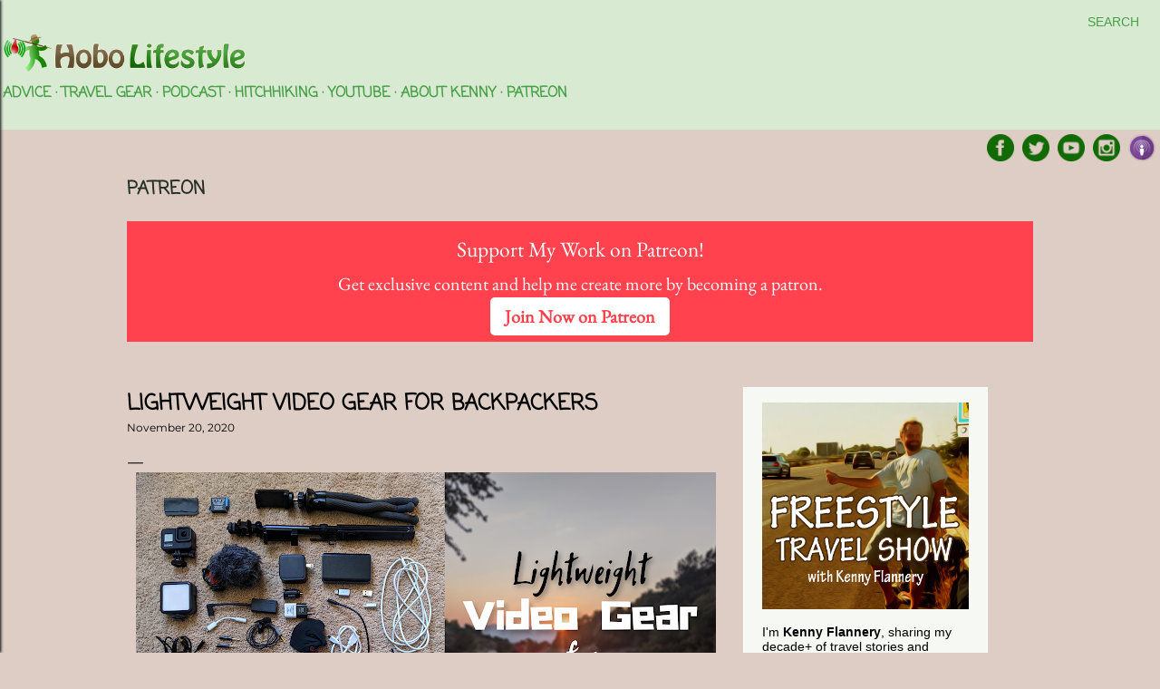

--- FILE ---
content_type: text/html; charset=UTF-8
request_url: https://www.hobolifestyle.com/2020/11/lightweight-video-gear-for-backpackers.html
body_size: 36960
content:
<!DOCTYPE html>
<html dir='ltr' xmlns='http://www.w3.org/1999/xhtml' xmlns:b='http://www.google.com/2005/gml/b' xmlns:data='http://www.google.com/2005/gml/data' xmlns:expr='http://www.google.com/2005/gml/expr'>
<head>
    
    
    
    <!-- Global site tag (gtag.js) - Google Analytics -->
<script async src="https://www.googletagmanager.com/gtag/js?id=UA-795764-8"></script>
<script>
  window.dataLayer = window.dataLayer || [];
  function gtag(){dataLayer.push(arguments);}
  gtag('js', new Date());

  gtag('config', 'UA-795764-8');
</script>
    
    <script async src="https://www.googleoptimize.com/optimize.js?id=OPT-M55BTQ3"></script>
    
    
    <meta content='width=device-width, initial-scale=1' name='viewport'/>
<title>Lightweight Video Gear for Backpackers</title>
<meta content='text/html; charset=UTF-8' http-equiv='Content-Type'/>
<!-- Chrome, Firefox OS and Opera -->
<meta content='#ddcdc5' name='theme-color'/>
<!-- Windows Phone -->
<meta content='#ddcdc5' name='msapplication-navbutton-color'/>
<meta content='blogger' name='generator'/>
<link href='https://www.hobolifestyle.com/favicon.ico' rel='icon' type='image/x-icon'/>
<link href='https://www.hobolifestyle.com/2020/11/lightweight-video-gear-for-backpackers.html' rel='canonical'/>
<link rel="alternate" type="application/atom+xml" title="Hobo Lifestyle - Atom" href="https://www.hobolifestyle.com/feeds/posts/default" />
<link rel="alternate" type="application/rss+xml" title="Hobo Lifestyle - RSS" href="https://www.hobolifestyle.com/feeds/posts/default?alt=rss" />
<link rel="service.post" type="application/atom+xml" title="Hobo Lifestyle - Atom" href="https://draft.blogger.com/feeds/5353377758634821640/posts/default" />

<link rel="alternate" type="application/atom+xml" title="Hobo Lifestyle - Atom" href="https://www.hobolifestyle.com/feeds/8586664611487841327/comments/default" />
<!--Can't find substitution for tag [blog.ieCssRetrofitLinks]-->
<link href='https://blogger.googleusercontent.com/img/b/R29vZ2xl/AVvXsEg_dIlYZHUXfTKQy45p4LN7SXnFh4cYPXLEujpgWof1F_-iSy-KlkVOXrXyrDnE19BpNwNc5K4MTNgHonk8IE73yH0Qh9wg44RZ-lApOO3QSpfS482vnWjrExMdHD62_miGo6KFreBPz6Qn/w640-h360/Video+Gear+for+Backpackers+%25282%2529.png' rel='image_src'/>
<meta content='This is the minimal gear needed for making great videos and podcasts while living out of your backpack. From drones to GoPros to microphones.' name='description'/>
<meta content='https://www.hobolifestyle.com/2020/11/lightweight-video-gear-for-backpackers.html' property='og:url'/>
<meta content='Lightweight Video Gear for Backpackers' property='og:title'/>
<meta content='This is the minimal gear needed for making great videos and podcasts while living out of your backpack. From drones to GoPros to microphones.' property='og:description'/>
<meta content='https://blogger.googleusercontent.com/img/b/R29vZ2xl/AVvXsEg_dIlYZHUXfTKQy45p4LN7SXnFh4cYPXLEujpgWof1F_-iSy-KlkVOXrXyrDnE19BpNwNc5K4MTNgHonk8IE73yH0Qh9wg44RZ-lApOO3QSpfS482vnWjrExMdHD62_miGo6KFreBPz6Qn/w1200-h630-p-k-no-nu/Video+Gear+for+Backpackers+%25282%2529.png' property='og:image'/>
<!-- <script type='text/javascript'> var _gaq = _gaq || []; _gaq.push([&#39;_setAccount&#39;, &#39;UA-795764-8&#39;]); _gaq.push([&#39;_trackPageview&#39;]); (function() { var ga = document.createElement(&#39;script&#39;); ga.type = &#39;text/javascript&#39;; ga.async = true; ga.src = (&#39;https:&#39; == document.location.protocol ? &#39;https://ssl&#39; : &#39;http://www&#39;) + &#39;.google-analytics.com/ga.js&#39;; var s = document.getElementsByTagName(&#39;script&#39;)[0]; s.parentNode.insertBefore(ga, s); })(); </script> -->
<style type='text/css'>@font-face{font-family:'Coming Soon';font-style:normal;font-weight:400;font-display:swap;src:url(//fonts.gstatic.com/s/comingsoon/v20/qWcuB6mzpYL7AJ2VfdQR1t-VWDw.ttf)format('truetype');}@font-face{font-family:'EB Garamond';font-style:normal;font-weight:400;font-display:swap;src:url(//fonts.gstatic.com/s/ebgaramond/v32/SlGDmQSNjdsmc35JDF1K5E55YMjF_7DPuGi-6_RkBI96.ttf)format('truetype');}@font-face{font-family:'Lato';font-style:normal;font-weight:300;font-display:swap;src:url(//fonts.gstatic.com/s/lato/v25/S6u9w4BMUTPHh7USSwiPHA.ttf)format('truetype');}@font-face{font-family:'Lato';font-style:normal;font-weight:400;font-display:swap;src:url(//fonts.gstatic.com/s/lato/v25/S6uyw4BMUTPHjx4wWw.ttf)format('truetype');}@font-face{font-family:'Lato';font-style:normal;font-weight:700;font-display:swap;src:url(//fonts.gstatic.com/s/lato/v25/S6u9w4BMUTPHh6UVSwiPHA.ttf)format('truetype');}@font-face{font-family:'Lora';font-style:normal;font-weight:400;font-display:swap;src:url(//fonts.gstatic.com/s/lora/v37/0QI6MX1D_JOuGQbT0gvTJPa787weuxJBkqg.ttf)format('truetype');}@font-face{font-family:'Montserrat';font-style:normal;font-weight:400;font-display:swap;src:url(//fonts.gstatic.com/s/montserrat/v31/JTUHjIg1_i6t8kCHKm4532VJOt5-QNFgpCtr6Hw5aX8.ttf)format('truetype');}@font-face{font-family:'Montserrat';font-style:normal;font-weight:700;font-display:swap;src:url(//fonts.gstatic.com/s/montserrat/v31/JTUHjIg1_i6t8kCHKm4532VJOt5-QNFgpCuM73w5aX8.ttf)format('truetype');}</style>
<style id='page-skin-1' type='text/css'><!--
/*! normalize.css v3.0.1 | MIT License | git.io/normalize */html{font-family:sans-serif;-ms-text-size-adjust:100%;-webkit-text-size-adjust:100%}body{margin:0}article,aside,details,figcaption,figure,footer,header,hgroup,main,nav,section,summary{display:block}audio,canvas,progress,video{display:inline-block;vertical-align:baseline}audio:not([controls]){display:none;height:0}[hidden],template{display:none}a{background:transparent}a:active,a:hover{outline:0}abbr[title]{border-bottom:1px dotted}b,strong{font-weight:bold}dfn{font-style:italic}h1{font-size:2em;margin:.67em 0}mark{background:#ff0;color:#000}small{font-size:80%}sub,sup{font-size:75%;line-height:0;position:relative;vertical-align:baseline}sup{top:-0.5em}sub{bottom:-0.25em}img{border:0}svg:not(:root){overflow:hidden}figure{margin:1em 40px}hr{-moz-box-sizing:content-box;box-sizing:content-box;height:0}pre{overflow:auto}code,kbd,pre,samp{font-family:monospace,monospace;font-size:1em}button,input,optgroup,select,textarea{color:inherit;font:inherit;margin:0}button{overflow:visible}button,select{text-transform:none}button,html input[type="button"],input[type="reset"],input[type="submit"]{-webkit-appearance:button;cursor:pointer}button[disabled],html input[disabled]{cursor:default}button::-moz-focus-inner,input::-moz-focus-inner{border:0;padding:0}input{line-height:normal}input[type="checkbox"],input[type="radio"]{box-sizing:border-box;padding:0}input[type="number"]::-webkit-inner-spin-button,input[type="number"]::-webkit-outer-spin-button{height:auto}input[type="search"]{-webkit-appearance:textfield;-moz-box-sizing:content-box;-webkit-box-sizing:content-box;box-sizing:content-box}input[type="search"]::-webkit-search-cancel-button,input[type="search"]::-webkit-search-decoration{-webkit-appearance:none}fieldset{border:1px solid #c0c0c0;margin:0 2px;padding:.35em .625em .75em}legend{border:0;padding:0}textarea{overflow:auto}optgroup{font-weight:bold}table{border-collapse:collapse;border-spacing:0}td,th{padding:0}
.skip-navigation {
background-color: #fff;
box-sizing: border-box;
color: #000;
display: block;
height: 0;
left: 0;
line-height: 50px;
overflow: hidden;
padding-top: 0;
position: fixed;
text-align: center;
top: 0;
-webkit-transition: box-shadow .3s , height .3s , padding-top .3s;
transition: box-shadow .3s , height .3s , padding-top .3s;
width: 100%;
z-index: 900;
}
.skip-navigation:focus {
box-shadow: 0 4px 5px 0 rgba(0,0,0,0.14) , 0 1px 10px 0 rgba(0,0,0,0.12) , 0 2px 4px -1px rgba(0,0,0,0.2);
height: 50px;
}
#main {
outline: none;
}
body {
overflow-wrap: break-word;
word-break: break-word;
word-wrap: break-word;
}
.hidden {
display: none;
}
.invisible {
visibility: hidden;
}
.container:after, .float-container:after {
clear: both;
content: "";
display: table;
}
.clearboth {
clear: both;
}
.dim-overlay {
background-color: rgba(0,0,0,0.54);
height: 100vh;
left: 0;
position: fixed;
top: 0;
width: 100%;
}
#sharing-dim-overlay {
background-color: transparent;
}
.main-heading {
position: absolute;
clip: rect(1px,1px,1px,1px);
padding: 0;
border: 0;
height: 1px;
width: 1px;
overflow: hidden;
}
.loading-spinner-large {
-webkit-animation: mspin-rotate 1568.63ms infinite linear;
animation: mspin-rotate 1568.63ms infinite linear;
height: 48px;
overflow: hidden;
position: absolute;
width: 48px;
z-index: 200;
}
.loading-spinner-large>div {
-webkit-animation: mspin-revrot 5332ms infinite steps(4);
animation: mspin-revrot 5332ms infinite steps(4);
}
.loading-spinner-large>div>div {
-webkit-animation: mspin-singlecolor-large-film 1333ms infinite steps(81);
animation: mspin-singlecolor-large-film 1333ms infinite steps(81);
background-size: 100%;
height: 48px;
width: 3888px;
}
.mspin-black-large>div>div, .mspin-grey_54-large>div>div {
background-image: url(https://www.blogblog.com/indie/mspin_black_large.svg);
}
.mspin-white-large>div>div {
background-image: url(https://www.blogblog.com/indie/mspin_white_large.svg);
}
.mspin-grey_54-large {
opacity: .54;
}
@-webkit-keyframes mspin-singlecolor-large-film {
0% {
-webkit-transform: translateX(0);
transform: translateX(0);
}
to {
-webkit-transform: translateX(-3888px);
transform: translateX(-3888px);
}
}
@keyframes mspin-singlecolor-large-film {
0% {
-webkit-transform: translateX(0);
transform: translateX(0);
}
to {
-webkit-transform: translateX(-3888px);
transform: translateX(-3888px);
}
}
@-webkit-keyframes mspin-rotate {
0% {
-webkit-transform: rotate(0deg);
transform: rotate(0deg);
}
to {
-webkit-transform: rotate(360deg);
transform: rotate(360deg);
}
}
@keyframes mspin-rotate {
0% {
-webkit-transform: rotate(0deg);
transform: rotate(0deg);
}
to {
-webkit-transform: rotate(360deg);
transform: rotate(360deg);
}
}
@-webkit-keyframes mspin-revrot {
0% {
-webkit-transform: rotate(0deg);
transform: rotate(0deg);
}
to {
-webkit-transform: rotate(-360deg);
transform: rotate(-360deg);
}
}
@keyframes mspin-revrot {
0% {
-webkit-transform: rotate(0deg);
transform: rotate(0deg);
}
to {
-webkit-transform: rotate(-360deg);
transform: rotate(-360deg);
}
}
input::-ms-clear {
display: none;
}
.blogger-logo, .svg-icon-24.blogger-logo {
fill: #ff9800;
opacity: 1;
}
.widget.Attribution {
margin-top: 1em;
text-align: center;
}
.widget.Attribution .blogger img, .widget.Attribution .blogger svg {
vertical-align: bottom;
}
.widget.Attribution .blogger img {
margin-right: .5em;
}
.widget.Attribution div {
line-height: 24px;
margin-top: .5em;
}
.widget.Attribution .image-attribution, .widget.Attribution .copyright {
font-size: .7em;
margin-top: 1.5em;
}
.item-control {
display: none;
}
.BLOG_mobile_video_class {
display: none;
}
.bg-photo {
background-attachment: scroll !important;
}
body .CSS_LIGHTBOX {
z-index: 900;
}
.extendable .show-more, .extendable .show-less {
border-color: #47a046;
color: #47a046;
margin-top: 8px;
}
.extendable .show-more.hidden, .extendable .show-less.hidden {
display: none;
}
.inline-ad {
display: none;
max-width: 100%;
overflow: hidden;
}
.adsbygoogle {
display: block;
}
#cookieChoiceInfo {
bottom: 0;
top: auto;
}
iframe.b-hbp-video {
border: none;
}
.post-body img {
max-width: 100%;
}
.post-body iframe {
max-width: 100%;
}
.post-body a[imageanchor="1"] {
display: inline-block;
}
.byline {
margin-right: 1em;
}
.byline:last-child {
margin-right: 0;
}
.paging-control-container {
margin-bottom: 16px;
}
.paging-control-container .paging-control {
display: inline-block;
}
.paging-control-container .paging-control, .paging-control-container .comment-range-text:after {
color: #47a046;
}
.paging-control-container .paging-control, .paging-control-container .comment-range-text {
margin-right: 8px;
}
.paging-control-container .comment-range-text:after, .paging-control-container .paging-control:after {
content: "\b7";
cursor: default;
pointer-events: none;
}
.paging-control-container .comment-range-text:last-child:after, .paging-control-container .paging-control:last-child:after {
content: none;
}
.paging-control-container .comment-range-text:after, .paging-control-container .paging-control:after {
padding-left: 8px;
}
.byline.reactions iframe {
height: 20px;
}
.b-notification {
color: #000;
background-color: white;
border-bottom: solid 1px #000;
box-sizing: border-box;
padding: 16px 32px;
text-align: center;
}
.b-notification.visible {
-webkit-transition: margin-top .3s cubic-bezier(0.4,0.0,0.2,1);
transition: margin-top .3s cubic-bezier(0.4,0.0,0.2,1);
}
.b-notification.invisible {
position: absolute;
}
.b-notification-close {
position: absolute;
right: 8px;
top: 8px;
}
.no-posts-message {
line-height: 40px;
text-align: center;
}
@media screen and (max-width: 1023px) {
body.item-view .post-body a[imageanchor="1"][style*="float: left;"], body.item-view .post-body a[imageanchor="1"][style*="float: right;"] {
float: none !important;
clear: none !important;
}
body.item-view .post-body a[imageanchor="1"] img {
display: block;
height: auto;
margin: 0 auto;
}
body.item-view .post-body a[imageanchor="1"][style*="float: left;"] img, body.item-view .post-body .separator[style*="text-align: left"] a[imageanchor="1"] img {
margin: 0 auto 0 0;
}
body.item-view .post-body a[imageanchor="1"][style*="float: right;"] img, body.item-view .post-body .separator[style*="text-align: right"] a[imageanchor="1"] img {
margin: 0 0 0 auto;
}
.post-body a[imageanchor] {
display: block;
}
body.item-view .post-body a[imageanchor="1"] {
margin-left: 0 !important;
margin-right: 0 !important;
}
body.item-view .post-body a[imageanchor="1"]+a[imageanchor="1"] {
margin-top: 16px;
}
}
#comments {
border-top: 1px dashed rgba(0,0,0,0.54);
margin-top: 20px;
padding: 20px;
}
#comments .comment-thread ol {
margin: 0;
padding-left: 0;
}
#comments .comment-thread ol {
padding-left: 0;
}
#comments .comment-thread .comment-replies, #comments .comment .comment-replybox-single {
margin-left: 60px;
}
#comments .comment-thread .thread-count {
display: none;
}
#comments .comment {
list-style-type: none;
padding: 0 0 30px;
position: relative;
}
#comments .comment .comment {
padding-bottom: 8px;
}
.comment .avatar-image-container {
position: absolute;
}
.comment .avatar-image-container img {
border-radius: 50%;
}
.avatar-image-container svg, .comment .avatar-image-container .avatar-icon {
border-radius: 50%;
border: solid 1px #000000;
box-sizing: border-box;
fill: #000000;
height: 35px;
margin: 0;
padding: 7px;
width: 35px;
}
.comment .comment-block {
margin-top: 10px;
padding-bottom: 0;
}
.comment .comment-block {
margin-left: 60px;
}
#comments .comment-author-header-wrapper {
margin-left: 40px;
}
#comments .comment .thread-expanded .comment-block {
padding-bottom: 20px;
}
#comments .comment .comment-header .user, #comments .comment .comment-header .user a {
color: #000000;
font-style: normal;
font-weight: bold;
}
#comments .comment .comment-actions {
background: transparent;
border: none;
box-shadow: none;
color: #47a046;
cursor: pointer;
font-size: 14px;
font-weight: bold;
outline: none;
text-decoration: none;
text-transform: uppercase;
width: auto;
bottom: 0;
margin-bottom: 15px;
position: absolute;
}
#comments .comment .comment-actions>* {
margin-right: 8px;
}
#comments .comment .comment-header .datetime {
bottom: 0;
color: rgba(0,0,0,0.54);
display: inline-block;
font-size: 13px;
font-style: italic;
}
#comments .comment .comment-header .datetime {
margin-left: 8px;
}
#comments .comment .comment-header .datetime a, #comments .comment .comment-footer .comment-timestamp a {
color: rgba(0,0,0,0.54);
}
.comment .comment-body, #comments .comment .comment-content {
margin-top: 12px;
word-break: break-word;
}
.comment-body {
margin-bottom: 12px;
}
#comments.embed[data-num-comments="0"] {
border: none;
margin-top: 0;
padding-top: 0;
}
#comments.embed[data-num-comments="0"] #comment-post-message, #comments.embed[data-num-comments="0"] div.comment-form>p, #comments.embed[data-num-comments="0"] p.comment-footer {
display: none;
}
#comment-editor-src {
display: none;
}
.comments .comments-content .loadmore.loaded {
max-height: 0;
opacity: 0;
overflow: hidden;
}
.extendable .remaining-items {
height: 0;
overflow: hidden;
-webkit-transition: height .3s cubic-bezier(0.4,0.0,0.2,1);
transition: height .3s cubic-bezier(0.4,0.0,0.2,1);
}
.extendable .remaining-items.expanded {
height: auto;
}
.svg-icon-24, .svg-icon-24-button {
cursor: pointer;
height: 24px;
width: 24px;
min-width: 24px;
}
.touch-icon {
margin: -12px;
padding: 12px;
}
html[dir=rtl] .rtl-reversible-icon {
-webkit-transform: scaleX(-1);
-ms-transform: scaleX(-1);
transform: scaleX(-1);
}
svg:not(:root).touch-icon {
overflow: visible;
}
.touch-icon:focus, .touch-icon:active {
background-color: rgba(153,153,153,.4);
border-radius: 50%;
}
.touch-icon-button, .svg-icon-24-button {
background: transparent;
border: none;
margin: 0;
outline: none;
padding: 0;
}
.touch-icon-button .touch-icon:focus, .touch-icon-button .touch-icon:active {
background-color: transparent;
}
.touch-icon-button:focus .touch-icon, .touch-icon-button:active .touch-icon {
background-color: rgba(153,153,153,.4);
border-radius: 50%;
}
.widget.Profile .default-avatar-wrapper .avatar-icon {
border-radius: 50%;
border: solid 1px #000000;
box-sizing: border-box;
fill: #000000;
margin: 0;
}
.widget.Profile .individual .profile-img, .widget.Profile .individual .avatar-icon {
height: 120px;
width: 120px;
}
.widget.Profile .team .profile-img, .widget.Profile .team .avatar-icon, .widget.Profile .team .default-avatar-wrapper {
height: 40px;
width: 40px;
}
.widget.Profile .individual .default-avatar-wrapper .avatar-icon {
padding: 25px;
}
.widget.Profile .team .default-avatar-wrapper .avatar-icon {
padding: 8px;
}
.snippet-container {
margin: 0;
position: relative;
overflow: hidden;
}
.snippet-fade {
bottom: 0;
box-sizing: border-box;
position: absolute;
width: 96px;
}
.snippet-fade {
right: 0;
}
.snippet-fade:after {
content: '\2026';
}
.snippet-fade:after {
float: right;
}
.centered-top-container.sticky {
left: 0;
position: fixed;
right: 0;
top: 0;
width: auto;
z-index: 50;
-webkit-transition-property: opacity , -webkit-transform;
transition-property: opacity , -webkit-transform;
transition-property: transform , opacity;
transition-property: transform , opacity , -webkit-transform;
-webkit-transition-duration: .2s;
transition-duration: .2s;
-webkit-transition-timing-function: cubic-bezier(0.4,0.0,0.2,1);
transition-timing-function: cubic-bezier(0.4,0.0,0.2,1);
}
.centered-top-placeholder {
display: none;
}
.collapsed-header .centered-top-placeholder {
display: block;
}
.centered-top-container .Header .replaced h1, .centered-top-placeholder .Header .replaced h1 {
display: none;
}
.centered-top-container.sticky .Header .replaced h1 {
display: block;
}
.centered-top-container.sticky .Header .header-widget {
background: none;
}
.centered-top-container.sticky .Header .header-image-wrapper {
display: none;
}
.centered-top-container img, .centered-top-placeholder img {
max-width: 100%;
}
.collapsible {
-webkit-transition: height .3s cubic-bezier(0.4,0.0,0.2,1);
transition: height .3s cubic-bezier(0.4,0.0,0.2,1);
}
.collapsible, .collapsible>summary {
display: block;
overflow: hidden;
}
.collapsible>:not(summary) {
display: none;
}
.collapsible[open]>:not(summary) {
display: block;
}
.collapsible:focus, .collapsible>summary:focus {
outline: none;
}
.collapsible>summary {
cursor: pointer;
display: block;
padding: 0;
}
.collapsible:focus>summary, .collapsible>summary:focus {
background-color: transparent;
}
.collapsible>summary::-webkit-details-marker {
display: none;
}
.collapsible-title {
-webkit-box-align: center;
-webkit-align-items: center;
-ms-flex-align: center;
align-items: center;
display: -webkit-box;
display: -webkit-flex;
display: -ms-flexbox;
display: flex;
}
.collapsible-title .title {
-webkit-box-flex: 1;
-webkit-flex: 1 1 auto;
-ms-flex: 1 1 auto;
flex: 1 1 auto;
-webkit-box-ordinal-group: 1;
-webkit-order: 0;
-ms-flex-order: 0;
order: 0;
overflow: hidden;
text-overflow: ellipsis;
white-space: nowrap;
}
.collapsible-title .chevron-down, .collapsible[open] .collapsible-title .chevron-up {
display: block;
}
.collapsible-title .chevron-up, .collapsible[open] .collapsible-title .chevron-down {
display: none;
}
.flat-button {
cursor: pointer;
display: inline-block;
font-weight: bold;
text-transform: uppercase;
border-radius: 2px;
padding: 8px;
margin: -8px;
}
.flat-icon-button {
background: transparent;
border: none;
margin: 0;
outline: none;
padding: 0;
margin: -12px;
padding: 12px;
cursor: pointer;
box-sizing: content-box;
display: inline-block;
line-height: 0;
}
.flat-icon-button, .flat-icon-button .splash-wrapper {
border-radius: 50%;
}
.flat-icon-button .splash.animate {
-webkit-animation-duration: .3s;
animation-duration: .3s;
}
.overflowable-container {
max-height: 32px;
overflow: hidden;
position: relative;
}
.overflow-button {
cursor: pointer;
}
#overflowable-dim-overlay {
background: transparent;
}
.overflow-popup {
box-shadow: 0 2px 2px 0 rgba(0,0,0,.14) , 0 3px 1px -2px rgba(0,0,0,.2) , 0 1px 5px 0 rgba(0,0,0,.12);
background-color: #ffffff;
left: 0;
max-width: calc(100% - 32px);
position: absolute;
top: 0;
visibility: hidden;
z-index: 101;
}
.overflow-popup ul {
list-style: none;
}
.overflow-popup li, .overflow-popup .tabs li {
display: block;
height: auto;
}
.overflow-popup .tabs li {
padding-left: 0;
padding-right: 0;
}
.overflow-button.hidden, .overflow-popup li.hidden, .overflow-popup .tabs li.hidden {
display: none;
}
.search {
display: -webkit-box;
display: -webkit-flex;
display: -ms-flexbox;
display: flex;
line-height: 24px;
width: 24px;
}
.search form {
z-index: 101;
}
.search h3 {
display: none;
}
.search.focused {
width: 100%;
}
.search.focused .section {
width: 100%;
}
.search-expand {
-webkit-box-flex: 0;
-webkit-flex: 0 0 auto;
-ms-flex: 0 0 auto;
flex: 0 0 auto;
}
.search-expand-text {
display: none;
}
.search-close {
display: inline;
vertical-align: middle;
}
.search form {
display: -webkit-box;
display: -webkit-flex;
display: -ms-flexbox;
display: flex;
-webkit-box-flex: 1;
-webkit-flex: 1 0 0;
-ms-flex: 1 0 0px;
flex: 1 0 0;
border-bottom: solid 1px transparent;
padding-bottom: 8px;
}
.search form>* {
display: none;
}
.search.focused form>* {
display: block;
}
.search .search-input label {
display: none;
}
.centered-top-placeholder.cloned .search form {
z-index: 30;
}
.search.focused form {
border-color: #000000;
position: relative;
width: auto;
}
.collapsed-header .centered-top-container .search.focused form {
border-bottom-color: transparent;
}
.search-input {
-webkit-box-flex: 1;
-webkit-flex: 1 0 1px;
-ms-flex: 1 0 1px;
flex: 1 0 1px;
}
.search-input input {
background: none;
border: none;
box-sizing: border-box;
color: #000000;
display: inline-block;
outline: none;
width: calc(100% - 48px);
}
.search-input input.no-cursor {
color: transparent;
text-shadow: 0 0 0 #000000;
}
.collapsed-header .centered-top-container .search-action, .collapsed-header .centered-top-container .search-input input {
color: #000000;
}
.collapsed-header .centered-top-container .search-input input.no-cursor {
color: transparent;
text-shadow: 0 0 0 #000000;
}
.search-input input.no-cursor:focus, .collapsed-header .centered-top-container .search-input input.no-cursor:focus {
outline: none;
}
.search-focused>* {
visibility: hidden;
}
.search-focused .search, .search-focused .search-icon {
visibility: visible;
}
.search.focused .search-action {
display: block;
}
.search.focused .search-action:disabled {
opacity: .3;
}
.widget.Sharing .sharing-button {
display: none;
}
.widget.Sharing .sharing-buttons li {
padding: 0;
}
.widget.Sharing .sharing-buttons li span {
display: none;
}
.post-share-buttons {
position: relative;
}
.share-buttons .svg-icon-24, .centered-bottom .share-buttons .svg-icon-24 {
fill: #000000;
}
.sharing-open.touch-icon-button:focus .touch-icon, .sharing-open.touch-icon-button:active .touch-icon {
background-color: transparent;
}
.share-buttons {
background-color: #ddcdc5;
border-radius: 2px;
box-shadow: 0 2px 2px 0 rgba(0,0,0,.14) , 0 3px 1px -2px rgba(0,0,0,.2) , 0 1px 5px 0 rgba(0,0,0,.12);
color: #000000;
list-style: none;
margin: 0;
padding: 8px 0;
position: absolute;
top: -11px;
min-width: 200px;
z-index: 101;
}
.share-buttons.hidden {
display: none;
}
.sharing-button {
background: transparent;
border: none;
margin: 0;
outline: none;
padding: 0;
cursor: pointer;
}
.share-buttons li {
margin: 0;
height: 48px;
}
.share-buttons li:last-child {
margin-bottom: 0;
}
.share-buttons li .sharing-platform-button {
box-sizing: border-box;
cursor: pointer;
display: block;
height: 100%;
margin-bottom: 0;
padding: 0 16px;
position: relative;
width: 100%;
}
.share-buttons li .sharing-platform-button:focus, .share-buttons li .sharing-platform-button:hover {
background-color: rgba(128,128,128,0.1);
outline: none;
}
.share-buttons li svg[class^="sharing-"], .share-buttons li svg[class*=" sharing-"] {
position: absolute;
top: 10px;
}
.share-buttons li span.sharing-platform-button, .share-buttons li span.sharing-platform-button {
position: relative;
top: 0;
}
.share-buttons li .platform-sharing-text {
display: block;
font-size: 16px;
line-height: 48px;
white-space: nowrap;
}
.share-buttons li .platform-sharing-text {
margin-left: 56px;
}
.sidebar-container {
background-color: #f7f7f7;
max-width: 320px;
overflow-y: auto;
-webkit-transition-property: -webkit-transform;
transition-property: -webkit-transform;
transition-property: transform;
transition-property: transform, -webkit-transform;
-webkit-transition-duration: .3s;
transition-duration: .3s;
-webkit-transition-timing-function: cubic-bezier(0.0,0.0,0.2,1);
transition-timing-function: cubic-bezier(0.0,0.0,0.2,1);
width: 320px;
z-index: 101;
-webkit-overflow-scrolling: touch;
}
.sidebar-container .navigation {
line-height: 0;
padding: 20px;
}
.sidebar-container .widget {
background: none;
margin: 0 16px;
padding: 1em 0;
}
.sidebar-container .widget .title {
color: #2b9f39;
margin: 0;
}
.sidebar-container .widget ul {
list-style: none;
margin: 0;
padding: 0;
}
.sidebar-container .widget ul ul {
margin-left: 1em;
}
.sidebar-container .widget ul li {
font-size: 16px;
line-height: normal;
}
.BlogArchive li {
margin: 16px 0;
}
.BlogArchive li:last-child {
margin-bottom: 0;
}
.Label .label-count:before, .BlogArchive .post-count:before {
content: '(';
}
.Label .label-count:after, .BlogArchive .post-count:after {
content: ')';
}
.Label .label-count, .BlogArchive .post-count {
float: right;
margin-left: .25em;
}
.Label li a {
display: inline-block;
}
.widget.Translate .skiptranslate>div {
display: block !important;
}
.widget.Profile .profile-link {
background-image: none !important;
display: -webkit-box;
display: -webkit-flex;
display: -ms-flexbox;
display: flex;
}
.widget.Profile .team-member .profile-img, .widget.Profile .team-member .default-avatar-wrapper {
-webkit-box-flex: 0;
-webkit-flex: 0 0 auto;
-ms-flex: 0 0 auto;
flex: 0 0 auto;
}
.widget.Profile .team-member .profile-img, .widget.Profile .team-member .default-avatar-wrapper {
margin-right: 1em;
}
.widget.Profile .individual .profile-link {
-webkit-box-orient: vertical;
-webkit-box-direction: normal;
-webkit-flex-direction: column;
-ms-flex-direction: column;
flex-direction: column;
}
.widget.Profile .team .profile-link .profile-name {
-webkit-align-self: center;
-ms-flex-item-align: center;
-ms-grid-row-align: center;
align-self: center;
display: block;
-webkit-box-flex: 1;
-webkit-flex: 1 1 auto;
-ms-flex: 1 1 auto;
flex: 1 1 auto;
}
.sidebar-container .sidebar-back {
cursor: pointer;
}
.sidebar-container .widget+.widget {
border-top: 1px dashed #000000;
}
.dim-overlay {
background-color: rgba(0,0,0,0.54);
z-index: 100;
}
body.sidebar-visible {
overflow-y: hidden;
}
@media screen and (max-width: 1439px) {
.sidebar-container {
bottom: 0;
position: fixed;
top: 0;
}
.sidebar-container {
left: 0;
right: auto;
}
.sidebar-container.sidebar-invisible {
-webkit-transition-timing-function: cubic-bezier(0.4,0.0,0.6,1);
transition-timing-function: cubic-bezier(0.4,0.0,0.6,1);
}
html[dir=ltr] .sidebar-container.sidebar-invisible {
-webkit-transform: translateX(-320px);
-ms-transform: translateX(-320px);
transform: translateX(-320px);
}
html[dir=rtl] .sidebar-container.sidebar-invisible {
-webkit-transform: translateX(320px);
-ms-transform: translateX(320px);
transform: translateX(320px);
}
}
@media screen and (min-width: 1440px) {
.sidebar-container {
position: absolute;
top: 0;
}
.sidebar-container {
left: 0;
right: auto;
}
.sidebar-container .navigation {
display: none;
}
}
.dialog {
box-shadow: 0 2px 2px 0 rgba(0,0,0,.14) , 0 3px 1px -2px rgba(0,0,0,.2) , 0 1px 5px 0 rgba(0,0,0,.12);
background: #ddcdc5;
box-sizing: border-box;
padding: 30px;
position: fixed;
text-align: center;
width: calc(100% - 24px);
z-index: 101;
}
.dialog input[type=text], .dialog input[type=email] {
background-color: transparent;
border-bottom: solid 1px rgba(0,0,0,0.12);
border-left: none;
border-right: none;
border-top: none;
color: #000000;
display: block;
font-family: EB Garamond, serif;
font-size: 16px;
line-height: 24px;
margin: auto;
padding-bottom: 7px;
outline: none;
text-align: center;
width: 100%;
}
.dialog input[type=text]::-webkit-input-placeholder, .dialog input[type=email]::-webkit-input-placeholder {
color: #000000;
}
.dialog input[type=text]::-moz-placeholder, .dialog input[type=email]::-moz-placeholder {
color: #000000;
}
.dialog input[type=text]:-ms-input-placeholder, .dialog input[type=email]:-ms-input-placeholder {
color: #000000;
}
.dialog input[type=text]::placeholder, .dialog input[type=email]::placeholder {
color: #000000;
}
.dialog input[type=text]:focus, .dialog input[type=email]:focus {
border-bottom: solid 2px #47a046;
padding-bottom: 6px;
}
.dialog input[type=submit] {
font-family: EB Garamond, serif;
}
.dialog input.no-cursor {
color: transparent;
text-shadow: 0 0 0 #000000;
}
.dialog input.no-cursor:focus {
outline: none;
}
.subscribe-popup {
max-width: 364px;
}
.subscribe-popup h3 {
color: #000000;
font-size: 1.8em;
margin-top: 0;
}
.subscribe-popup div.widget.FollowByEmail h3 {
display: none;
}
.subscribe-popup div.widget.FollowByEmail .follow-by-email-submit {
background: transparent;
border: none;
box-shadow: none;
color: #47a046;
cursor: pointer;
font-size: 14px;
font-weight: bold;
outline: none;
text-decoration: none;
text-transform: uppercase;
width: auto;
color: #47a046;
display: inline-block;
margin: 0 auto;
margin-top: 24px;
width: auto;
white-space: normal;
}
.subscribe-popup div.widget.FollowByEmail .follow-by-email-submit:disabled {
cursor: default;
opacity: .3;
}
@media (max-width:800px) {
.blog-name div.widget.Subscribe {
margin-bottom: 16px;
}
body.item-view .blog-name div.widget.Subscribe {
margin: 8px auto 16px;
width: 100%;
}
}
body#layout .bg-photo-overlay, body#layout .bg-photo {
display: none;
}
body#layout .page_body {
padding: 0;
position: relative;
top: 0;
}
body#layout .page {
display: inline-block;
left: inherit;
position: relative;
vertical-align: top;
width: 540px;
}
body#layout .centered {
max-width: 954px;
}
body#layout .navigation {
display: none;
}
body#layout .sidebar-container {
display: inline-block;
width: 40%;
}
body#layout .hamburger-menu, body#layout .search {
display: none;
}
body {
background-color: #ddcdc5;
color: #000000;
font: normal 400 20px EB Garamond, serif;
height: 100%;
margin: 0;
min-height: 100vh;
}
h1, h2, h3, h4, h5, h6 {
font-weight: normal;
}
a {
color: #47a046;
text-decoration: none;
}
.dim-overlay {
z-index: 100;
}
body.sidebar-visible .page_body {
overflow-y: scroll;
}
.widget .title {
color: #232f25;
font: normal normal 12px Coming Soon;
}
.extendable .show-more, .extendable .show-less {
color: #47a046;
font: normal normal 12px Arial, Tahoma, Helvetica, FreeSans, sans-serif;
margin: 12px -8px 0;
text-transform: uppercase;
}
.main .widget, .footer .widget {
margin: 50px 0;
}
.main .widget .title {
text-transform: uppercase;
}
.inline-ad {
display: block;
margin-top: 50px;
}
.adsbygoogle {
text-align: center;
}
.page_body {
display: -webkit-box;
display: -webkit-flex;
display: -ms-flexbox;
display: flex;
-webkit-box-orient: vertical;
-webkit-box-direction: normal;
-webkit-flex-direction: column;
-ms-flex-direction: column;
flex-direction: column;
min-height: 100vh;
position: relative;
z-index: 20;
}
.page_body>* {
-webkit-box-flex: 0;
-webkit-flex: 0 0 auto;
-ms-flex: 0 0 auto;
flex: 0 0 auto;
}
.page_body>#footer {
margin-top: auto;
}
.centered-bottom, .centered-top {
margin: 0 32px;
}
.centered-top {
padding-bottom: 12px;
padding-top: 12px;
}
.sticky .centered-top {
padding-bottom: 0;
padding-top: 0;
}
.centered-top-container, .centered-top-placeholder {
background: #ffffff;
}
.centered-top {
display: -webkit-box;
display: -webkit-flex;
display: -ms-flexbox;
display: flex;
-webkit-flex-wrap: wrap;
-ms-flex-wrap: wrap;
flex-wrap: wrap;
-webkit-box-pack: justify;
-webkit-justify-content: space-between;
-ms-flex-pack: justify;
justify-content: space-between;
position: relative;
}
.sticky .centered-top {
-webkit-flex-wrap: nowrap;
-ms-flex-wrap: nowrap;
flex-wrap: nowrap;
}
.centered-top-container .svg-icon-24, .centered-top-placeholder .svg-icon-24 {
fill: #000000;
}
.back-button-container, .hamburger-menu-container {
-webkit-box-flex: 0;
-webkit-flex: 0 0 auto;
-ms-flex: 0 0 auto;
flex: 0 0 auto;
height: 48px;
-webkit-box-ordinal-group: 2;
-webkit-order: 1;
-ms-flex-order: 1;
order: 1;
}
.sticky .back-button-container, .sticky .hamburger-menu-container {
-webkit-box-ordinal-group: 2;
-webkit-order: 1;
-ms-flex-order: 1;
order: 1;
}
.back-button, .hamburger-menu, .search-expand-icon {
cursor: pointer;
margin-top: 0;
}
.search {
-webkit-box-align: start;
-webkit-align-items: flex-start;
-ms-flex-align: start;
align-items: flex-start;
-webkit-box-flex: 0;
-webkit-flex: 0 0 auto;
-ms-flex: 0 0 auto;
flex: 0 0 auto;
height: 48px;
margin-left: 24px;
-webkit-box-ordinal-group: 4;
-webkit-order: 3;
-ms-flex-order: 3;
order: 3;
}
.search, .search.focused {
width: auto;
}
.search.focused {
position: static;
}
.sticky .search {
display: none;
-webkit-box-ordinal-group: 5;
-webkit-order: 4;
-ms-flex-order: 4;
order: 4;
}
.search .section {
right: 0;
margin-top: 12px;
position: absolute;
top: 12px;
width: 0;
}
.sticky .search .section {
top: 0;
}
.search-expand {
background: transparent;
border: none;
margin: 0;
outline: none;
padding: 0;
color: #47a046;
cursor: pointer;
-webkit-box-flex: 0;
-webkit-flex: 0 0 auto;
-ms-flex: 0 0 auto;
flex: 0 0 auto;
font: normal normal 12px Arial, Tahoma, Helvetica, FreeSans, sans-serif;
text-transform: uppercase;
word-break: normal;
}
.search.focused .search-expand {
visibility: hidden;
}
.search .dim-overlay {
background: transparent;
}
.search.focused .section {
max-width: 400px;
}
.search.focused form {
border-color: #000000;
height: 24px;
}
.search.focused .search-input {
display: -webkit-box;
display: -webkit-flex;
display: -ms-flexbox;
display: flex;
-webkit-box-flex: 1;
-webkit-flex: 1 1 auto;
-ms-flex: 1 1 auto;
flex: 1 1 auto;
}
.search-input input {
-webkit-box-flex: 1;
-webkit-flex: 1 1 auto;
-ms-flex: 1 1 auto;
flex: 1 1 auto;
font: normal 400 16px Montserrat, sans-serif;
}
.search input[type='submit'] {
display: none;
}
.subscribe-section-container {
-webkit-box-flex: 1;
-webkit-flex: 1 0 auto;
-ms-flex: 1 0 auto;
flex: 1 0 auto;
margin-left: 24px;
-webkit-box-ordinal-group: 3;
-webkit-order: 2;
-ms-flex-order: 2;
order: 2;
text-align: right;
}
.sticky .subscribe-section-container {
-webkit-box-flex: 0;
-webkit-flex: 0 0 auto;
-ms-flex: 0 0 auto;
flex: 0 0 auto;
-webkit-box-ordinal-group: 4;
-webkit-order: 3;
-ms-flex-order: 3;
order: 3;
}
.subscribe-button {
background: transparent;
border: none;
margin: 0;
outline: none;
padding: 0;
color: #47a046;
cursor: pointer;
display: inline-block;
font: normal normal 12px Arial, Tahoma, Helvetica, FreeSans, sans-serif;
line-height: 48px;
margin: 0;
text-transform: uppercase;
word-break: normal;
}
.subscribe-popup h3 {
color: #232f25;
font: normal normal 12px Coming Soon;
margin-bottom: 24px;
text-transform: uppercase;
}
.subscribe-popup div.widget.FollowByEmail .follow-by-email-address {
color: #000000;
font: normal normal 12px Coming Soon;
}
.subscribe-popup div.widget.FollowByEmail .follow-by-email-submit {
color: #47a046;
font: normal normal 12px Arial, Tahoma, Helvetica, FreeSans, sans-serif;
margin-top: 24px;
text-transform: uppercase;
}
.blog-name {
-webkit-box-flex: 1;
-webkit-flex: 1 1 100%;
-ms-flex: 1 1 100%;
flex: 1 1 100%;
-webkit-box-ordinal-group: 5;
-webkit-order: 4;
-ms-flex-order: 4;
order: 4;
overflow: hidden;
}
.sticky .blog-name {
-webkit-box-flex: 1;
-webkit-flex: 1 1 auto;
-ms-flex: 1 1 auto;
flex: 1 1 auto;
margin: 0 12px;
-webkit-box-ordinal-group: 3;
-webkit-order: 2;
-ms-flex-order: 2;
order: 2;
}
body.search-view .centered-top.search-focused .blog-name {
display: none;
}
.widget.Header h1 {
font: normal normal 18px Coming Soon;
margin: 0;
text-transform: uppercase;
}
.widget.Header h1, .widget.Header h1 a {
color: #3f352b;
}
.widget.Header p {
color: #000000;
font: normal 400 12px Montserrat, sans-serif;
line-height: 1.7;
}
.sticky .widget.Header h1 {
font-size: 16px;
line-height: 48px;
overflow: hidden;
overflow-wrap: normal;
text-overflow: ellipsis;
white-space: nowrap;
word-wrap: normal;
}
.sticky .widget.Header p {
display: none;
}
.sticky {
box-shadow: 0 1px 3px #000000;
}
#page_list_top .widget.PageList {
font: normal bold 16px Coming Soon;
line-height: 32px;
}
#page_list_top .widget.PageList .title {
display: none;
}
#page_list_top .widget.PageList .overflowable-contents {
overflow: hidden;
}
#page_list_top .widget.PageList .overflowable-contents ul {
list-style: none;
margin: 0;
padding: 0;
}
#page_list_top .widget.PageList .overflow-popup ul {
list-style: none;
margin: 0;
padding: 0 20px;
}
#page_list_top .widget.PageList .overflowable-contents li {
display: inline-block;
}
#page_list_top .widget.PageList .overflowable-contents li.hidden {
display: none;
}
#page_list_top .widget.PageList .overflowable-contents li:not(:first-child):before {
color: #47a046;
content: "\b7";
}
#page_list_top .widget.PageList .overflowable-contents li a, #page_list_top .widget.PageList .overflow-popup li a, #page_list_top .widget.PageList .overflow-button a {
color: #47a046;
font: normal bold 16px Coming Soon;
line-height: 32px;
text-transform: uppercase;
}
#page_list_top .widget.PageList .overflowable-contents li.selected a, #page_list_top .widget.PageList .overflow-popup li.selected a {
color: #232f25;
font: normal bold 16px Coming Soon;
line-height: 32px;
}
#page_list_top .widget.PageList .overflow-button {
display: inline;
}
.sticky #page_list_top {
display: none;
}
body.homepage-view .hero-image.has-image {
background: #ddcdc5 url(https://blogger.googleusercontent.com/img/a/AVvXsEgKMs6l3Ydz0lFuS9UZ_jGlc2z96KoLLjej_iHsEdTK1ghTZqeiD3bmxM0RT9SDhlK7Qwbr3o0ACIbuir8PKfFXXFz3JT7ikUpxsA-tIoAjDu6nA-BO3ogjGPW9TdOiedqBUhDNinTwffBnmQlcqeDhFtEiFX15hT5TPxF6hF3uSYr6_67WQ3oWdOz4N-yC=s1600) repeat scroll top left;
background-attachment: scroll;
background-color: #ddcdc5;
background-size: cover;
height: 62.5vw;
max-height: 75vh;
min-height: 200px;
width: 100%;
}
.post-filter-message {
background-color: #232f25;
color: #47a046;
display: -webkit-box;
display: -webkit-flex;
display: -ms-flexbox;
display: flex;
-webkit-flex-wrap: wrap;
-ms-flex-wrap: wrap;
flex-wrap: wrap;
font: normal 400 12px Montserrat, sans-serif;
-webkit-box-pack: justify;
-webkit-justify-content: space-between;
-ms-flex-pack: justify;
justify-content: space-between;
margin-top: 50px;
padding: 18px;
}
.post-filter-message .message-container {
-webkit-box-flex: 1;
-webkit-flex: 1 1 auto;
-ms-flex: 1 1 auto;
flex: 1 1 auto;
min-width: 0;
}
.post-filter-message .home-link-container {
-webkit-box-flex: 0;
-webkit-flex: 0 0 auto;
-ms-flex: 0 0 auto;
flex: 0 0 auto;
}
.post-filter-message .search-label, .post-filter-message .search-query {
color: #fefefe;
font: normal 700 12px Montserrat, sans-serif;
text-transform: uppercase;
}
.post-filter-message .home-link, .post-filter-message .home-link a {
color: #47a046;
font: normal 700 12px Montserrat, sans-serif;
text-transform: uppercase;
}
.widget.FeaturedPost .thumb.hero-thumb {
background-position: center;
background-size: cover;
height: 360px;
}
.widget.FeaturedPost .featured-post-snippet:before {
content: "\2014";
}
.snippet-container, .snippet-fade {
font: normal 400 14px Lora, serif;
line-height: 23.8px;
}
.snippet-container {
max-height: 166.6px;
overflow: hidden;
}
.snippet-fade {
background: -webkit-linear-gradient(left,#ddcdc5 0%,#ddcdc5 20%,rgba(221, 205, 197, 0) 100%);
background: linear-gradient(to left,#ddcdc5 0%,#ddcdc5 20%,rgba(221, 205, 197, 0) 100%);
color: #000000;
}
.post-sidebar {
display: block;
}
.post-sidebar {border: 1px solid #fff; background-color:#f5f8f3}
.widget.Blog .blog-posts .post-outer-container {
width: 100%;
}
.no-posts {
text-align: center;
}
body.feed-view .widget.Blog .blog-posts .post-outer-container, body.item-view .widget.Blog .blog-posts .post-outer {
margin-bottom: 50px;
}
.widget.Blog .post.no-featured-image, .widget.PopularPosts .post.no-featured-image {
background-color: #232f25;
padding: 30px;
}
.widget.Blog .post>.post-share-buttons-top {
right: 0;
position: absolute;
top: 0;
}
.widget.Blog .post>.post-share-buttons-bottom {
bottom: 0;
right: 0;
position: absolute;
}
.blog-pager {
text-align: right;
}
.blog-pager a {
color: #47a046;
font: normal normal 12px Arial, Tahoma, Helvetica, FreeSans, sans-serif;
text-transform: uppercase;
}
.blog-pager .blog-pager-newer-link, .blog-pager .home-link {
display: none;
}
.post-title {
font: normal normal 20px Coming Soon;
margin: 0;
text-transform: uppercase;
}
.post-title, .post-title a {
color: #000000;
}
.post.no-featured-image .post-title, .post.no-featured-image .post-title a {
color: #ffffff;
}
body.item-view .post-body-container:before {
content: "\2014";
}
.post-body {
color: #000000;
font: normal 400 14px Lora, serif;
line-height: 1.7;
}
.post-body blockquote {
color: #000000;
font: normal 400 16px Montserrat, sans-serif;
line-height: 1.7;
margin-left: 0;
margin-right: 0;
}
.post-body img {
height: auto;
max-width: 100%;
}
.post-body .tr-caption {
color: #000000;
font: normal 400 12px Montserrat, sans-serif;
line-height: 1.7;
}
.snippet-thumbnail {
position: relative;
}
.snippet-thumbnail .post-header {
background: #ddcdc5;
bottom: 0;
margin-bottom: 0;
padding-right: 15px;
padding-bottom: 5px;
padding-top: 5px;
position: absolute;
}
.snippet-thumbnail img {
width: 100%;
}
.post-header, .post-footer {
margin: 8px 0;
}
body.item-view .widget.Blog .post-header {
margin: 0 0 16px;
}
body.item-view .widget.Blog .post-footer {
margin: 50px 0 0;
}
.widget.FeaturedPost .post-footer {
display: -webkit-box;
display: -webkit-flex;
display: -ms-flexbox;
display: flex;
-webkit-flex-wrap: wrap;
-ms-flex-wrap: wrap;
flex-wrap: wrap;
-webkit-box-pack: justify;
-webkit-justify-content: space-between;
-ms-flex-pack: justify;
justify-content: space-between;
}
.widget.FeaturedPost .post-footer>* {
-webkit-box-flex: 0;
-webkit-flex: 0 1 auto;
-ms-flex: 0 1 auto;
flex: 0 1 auto;
}
.widget.FeaturedPost .post-footer, .widget.FeaturedPost .post-footer a, .widget.FeaturedPost .post-footer button {
line-height: 1.7;
}
.jump-link {
margin: -8px;
}
.post-header, .post-header a, .post-header button {
color: #000000;
font: normal 400 12px Montserrat, sans-serif;
}
.post.no-featured-image .post-header, .post.no-featured-image .post-header a, .post.no-featured-image .post-header button {
color: #fefefe;
}
.post-footer, .post-footer a, .post-footer button {
color: #37be47;
font: normal 400 12px Montserrat, sans-serif;
}
.post.no-featured-image .post-footer, .post.no-featured-image .post-footer a, .post.no-featured-image .post-footer button {
color: #37be47;
}
body.item-view .post-footer-line {
line-height: 2.3;
}
.byline {
display: inline-block;
}
.byline .flat-button {
text-transform: none;
}
.post-header .byline:not(:last-child):after {
content: "\b7";
}
.post-header .byline:not(:last-child) {
margin-right: 0;
}
.byline.post-labels a {
display: inline-block;
word-break: break-all;
}
.byline.post-labels a:not(:last-child):after {
content: ",";
}
.byline.reactions .reactions-label {
line-height: 22px;
vertical-align: top;
}
.post-share-buttons {
margin-left: 0;
}
.share-buttons {
background-color: #f9f9f9;
border-radius: 0;
box-shadow: 0 1px 1px 1px #000000;
color: #000000;
font: normal 400 16px Montserrat, sans-serif;
}
.share-buttons .svg-icon-24 {
fill: #37be47;
}
#comment-holder .continue {
display: none;
}
#comment-editor {
margin-bottom: 20px;
margin-top: 20px;
}
.widget.Attribution, .widget.Attribution a, .widget.Attribution .image-attribution, .widget.Attribution .image-attribution a, .widget.Attribution .copyright, .widget.Attribution .copyright a {
color: #000000;
font: normal 400 12px Montserrat, sans-serif;
}
.widget.Attribution svg {
fill: #000000;
}
.widget.Attribution .blogger a {
display: -webkit-box;
display: -webkit-flex;
display: -ms-flexbox;
display: flex;
-webkit-align-content: center;
-ms-flex-line-pack: center;
align-content: center;
-webkit-box-pack: center;
-webkit-justify-content: center;
-ms-flex-pack: center;
justify-content: center;
line-height: 24px;
}
.widget.Attribution .blogger svg {
margin-right: 8px;
}
.widget.Profile ul {
list-style: none;
padding: 0;
}
.widget.Profile .individual .default-avatar-wrapper, .widget.Profile .individual .profile-img {
border-radius: 50%;
display: inline-block;
height: 120px;
width: 120px;
}
.widget.Profile .individual .profile-data a, .widget.Profile .team .profile-name {
color: #000000;
font: normal 400 20px EB Garamond, serif;
text-transform: none;
}
.widget.Profile .individual dd {
color: #000000;
font: normal 400 20px EB Garamond, serif;
margin: 0 auto;
}
.widget.Profile .individual .profile-link, .widget.Profile .team .visit-profile {
color: #47a046;
font: normal normal 12px Arial, Tahoma, Helvetica, FreeSans, sans-serif;
text-transform: uppercase;
}
.widget.Profile .team .default-avatar-wrapper, .widget.Profile .team .profile-img {
border-radius: 50%;
float: left;
height: 40px;
width: 40px;
}
.widget.Profile .team .profile-link .profile-name-wrapper {
-webkit-box-flex: 1;
-webkit-flex: 1 1 auto;
-ms-flex: 1 1 auto;
flex: 1 1 auto;
}
.widget.Label li, .widget.Label span.label-size {
color: #47a046;
display: inline-block;
font: normal normal 12px Arial, Tahoma, Helvetica, FreeSans, sans-serif;
word-break: break-all;
}
.widget.Label li:not(:last-child):after, .widget.Label span.label-size:not(:last-child):after {
content: ',';
}
.widget.PopularPosts .post {
margin-bottom: 50px;
}
#comments {
border-top: none;
padding: 0;
}
#comments .comment .comment-footer, #comments .comment .comment-header, #comments .comment .comment-header .datetime, #comments .comment .comment-header .datetime a {
color: #000000;
font: normal 400 12px Montserrat, sans-serif;
}
#comments .comment .comment-author, #comments .comment .comment-author a, #comments .comment .comment-header .user, #comments .comment .comment-header .user a {
color: #000000;
font: normal 400 14px Montserrat, sans-serif;
}
#comments .comment .comment-body, #comments .comment .comment-content {
color: #000000;
font: normal 400 14px Lora, serif;
}
#comments .comment .comment-actions, #comments .footer, #comments .footer a, #comments .loadmore, #comments .paging-control {
color: #37be47;
font: normal 400 12px Montserrat, sans-serif;
text-transform: uppercase;
}
#commentsHolder {
border-bottom: none;
border-top: none;
}
#comments .comment-form h4 {
position: absolute;
clip: rect(1px,1px,1px,1px);
padding: 0;
border: 0;
height: 1px;
width: 1px;
overflow: hidden;
}
.sidebar-container {
background-color: #d9ead3;
color: #232f25;
font: normal 400 14px Montserrat, sans-serif;
min-height: 100%;
}
html[dir=ltr] .sidebar-container {
box-shadow: 1px 0 3px #000000;
}
html[dir=rtl] .sidebar-container {
box-shadow: -1px 0 3px #000000;
}
.sidebar-container a {
color: #37be47;
}
.sidebar-container .svg-icon-24 {
fill: #000000;
}
.sidebar-container .widget {
margin: 0;
margin-left: 40px;
padding: 40px;
padding-left: 0;
}
.sidebar-container .widget+.widget {
border-top: 1px solid #000000;
}
.sidebar-container .widget .title {
color: #2b9f39;
font: normal 400 16px Montserrat, sans-serif;
}
.sidebar-container .widget ul li, .sidebar-container .widget.BlogArchive #ArchiveList li {
font: normal 400 14px Montserrat, sans-serif;
margin: 1em 0 0;
}
.sidebar-container .BlogArchive .post-count, .sidebar-container .Label .label-count {
float: none;
}
.sidebar-container .Label li a {
display: inline;
}
.sidebar-container .widget.Profile .default-avatar-wrapper .avatar-icon {
border-color: #000000;
fill: #000000;
}
.sidebar-container .widget.Profile .individual {
text-align: center;
}
.sidebar-container .widget.Profile .individual dd:before {
content: "\2014";
display: block;
}
.sidebar-container .widget.Profile .individual .profile-data a, .sidebar-container .widget.Profile .team .profile-name {
color: #000000;
font: normal 400 24px EB Garamond, serif;
}
.sidebar-container .widget.Profile .individual dd {
color: #000000;
font: normal 400 12px Montserrat, sans-serif;
margin: 0 30px;
}
.sidebar-container .widget.Profile .individual .profile-link, .sidebar-container .widget.Profile .team .visit-profile {
color: #37be47;
font: normal 400 14px Montserrat, sans-serif;
}
.sidebar-container .snippet-fade {
background: -webkit-linear-gradient(left,#d9ead3 0%,#d9ead3 20%,rgba(217, 234, 211, 0) 100%);
background: linear-gradient(to left,#d9ead3 0%,#d9ead3 20%,rgba(217, 234, 211, 0) 100%);
}
@media screen and (min-width:640px) {
.centered-bottom, .centered-top {
margin: 0 auto;
width: 576px;
}
.centered-top {
-webkit-flex-wrap: nowrap;
-ms-flex-wrap: nowrap;
flex-wrap: nowrap;
padding-bottom: 24px;
padding-top: 36px;
}
.blog-name {
-webkit-box-flex: 1;
-webkit-flex: 1 1 auto;
-ms-flex: 1 1 auto;
flex: 1 1 auto;
min-width: 0;
-webkit-box-ordinal-group: 3;
-webkit-order: 2;
-ms-flex-order: 2;
order: 2;
}
.sticky .blog-name {
margin: 0;
}
.back-button-container, .hamburger-menu-container {
margin-right: 36px;
-webkit-box-ordinal-group: 2;
-webkit-order: 1;
-ms-flex-order: 1;
order: 1;
}
.search {
margin-left: 36px;
-webkit-box-ordinal-group: 5;
-webkit-order: 4;
-ms-flex-order: 4;
order: 4;
}
.search .section {
top: 36px;
}
.sticky .search {
display: block;
}
.subscribe-section-container {
-webkit-box-flex: 0;
-webkit-flex: 0 0 auto;
-ms-flex: 0 0 auto;
flex: 0 0 auto;
margin-left: 36px;
-webkit-box-ordinal-group: 4;
-webkit-order: 3;
-ms-flex-order: 3;
order: 3;
}
.subscribe-button {
font: normal normal 14px Arial, Tahoma, Helvetica, FreeSans, sans-serif;
line-height: 48px;
}
.subscribe-popup h3 {
font: normal bold 20px Coming Soon;
}
.subscribe-popup div.widget.FollowByEmail .follow-by-email-address {
font: normal bold 20px Coming Soon;
}
.subscribe-popup div.widget.FollowByEmail .follow-by-email-submit {
font: normal normal 14px Arial, Tahoma, Helvetica, FreeSans, sans-serif;
}
.widget .title {
font: normal bold 20px Coming Soon;
}
.widget.Blog .post.no-featured-image, .widget.PopularPosts .post.no-featured-image {
padding: 65px;
}
.post-title {
font: normal bold 24px Coming Soon;
}
.blog-pager a {
font: normal normal 14px Arial, Tahoma, Helvetica, FreeSans, sans-serif;
}
.widget.Header h1 {
font: normal bold 36px Coming Soon;
}
.sticky .widget.Header h1 {
font-size: 24px;
}
}
@media screen and (min-width:1024px) {
.centered-bottom, .centered-top {
width: 1000px;
}
.back-button-container, .hamburger-menu-container {
margin-right: 48px;
}
.search {
margin-left: 48px;
}
.search-expand {
font: normal normal 14px Arial, Tahoma, Helvetica, FreeSans, sans-serif;
line-height: 48px;
}
.search-expand-text {
display: block;
}
.search-expand-icon {
display: none;
}
.subscribe-section-container {
margin-left: 48px;
}
.post-filter-message {
font: normal 400 14px Montserrat, sans-serif;
}
.post-filter-message .search-label, .post-filter-message .search-query {
font: normal 700 14px Montserrat, sans-serif;
}
.post-filter-message .home-link {
font: normal 700 14px Montserrat, sans-serif;
}
.widget.Blog .blog-posts .post-outer-container {
width: 490px;
}
body.item-view .widget.Blog .blog-posts .post-outer-container {
width: 100%;
}
body.item-view .widget.Blog .blog-posts .post-outer {
display: -webkit-box;
display: -webkit-flex;
display: -ms-flexbox;
display: flex;
}
body.item-view .widget.PopularPosts, body.item-view .post-outer-container .inline-ad, #comments {
margin-left: 220px;
width: 660px;
}
.post-sidebar {
box-sizing: border-box;
display: block;
font: normal normal 14px Arial, Tahoma, Helvetica, FreeSans, sans-serif;
padding-right: 20px;
width: 270px;
margin-left:20px;
}
.post-sidebar {padding-left:20px}
.post-sidebar-item {
margin-bottom: 30px;
}
.post-sidebar-item ul {
list-style: none;
padding: 0;
}
.post-sidebar-item .sharing-button {
color: #47a046;
cursor: pointer;
display: inline-block;
font: normal normal 14px Arial, Tahoma, Helvetica, FreeSans, sans-serif;
line-height: normal;
word-break: normal;
}
.post-sidebar-labels li {
margin-bottom: 8px;
}
body.item-view .widget.Blog .post {
width: 660px;
}
.widget.Blog .post.no-featured-image, .widget.PopularPosts .post.no-featured-image {
padding: 100px 65px;
}
.page .widget.FeaturedPost .post-content {
display: -webkit-box;
display: -webkit-flex;
display: -ms-flexbox;
display: flex;
-webkit-box-pack: justify;
-webkit-justify-content: space-between;
-ms-flex-pack: justify;
justify-content: space-between;
}
.page .widget.FeaturedPost .thumb-link {
display: -webkit-box;
display: -webkit-flex;
display: -ms-flexbox;
display: flex;
}
.page .widget.FeaturedPost .thumb.hero-thumb {
height: auto;
min-height: 300px;
width: 490px;
}
.page .widget.FeaturedPost .post-content.has-featured-image .post-text-container {
width: 425px;
}
.page .widget.FeaturedPost .post-content.no-featured-image .post-text-container {
width: 100%;
}
.page .widget.FeaturedPost .post-header {
margin: 0 0 8px;
}
.page .widget.FeaturedPost .post-footer {
margin: 8px 0 0;
}
.post-body {
font: normal 400 16px Lora, serif;
line-height: 1.7;
}
.post-body blockquote {
font: normal 400 24px Montserrat, sans-serif;
line-height: 1.7;
}
.snippet-container, .snippet-fade {
font: normal 400 16px Lora, serif;
line-height: 27.2px;
}
.snippet-container {
max-height: 326.4px;
}
.widget.Profile .individual .profile-data a, .widget.Profile .team .profile-name {
font: normal 400 24px EB Garamond, serif;
}
.widget.Profile .individual .profile-link, .widget.Profile .team .visit-profile {
font: normal normal 14px Arial, Tahoma, Helvetica, FreeSans, sans-serif;
}
}
@media screen and (min-width:1440px) {
body {
position: relative;
}
.page_body {
margin-left: 320px;
}
.sticky .centered-top {
padding-left: 320px;
}
.hamburger-menu-container {
display: none;
}
.sidebar-container {
overflow: visible;
z-index: 32;
}
}
.centered-top-container {
background-color:#e5dbce;
background-color:#a89770;
background-color:#2b261b;
}
.centered-top{
width:98%;
margin-left:3px;
margin-right:3px
}.centered-top-container img, .centered-top-placeholder img {
width:269px;
}
.centered-top-container {
background-color:#d9ead3;
}
body.homepage-view .hero-image.has-image {
max-height:400px;
}
.main_text {padding:10px; padding-top:10px; color:#000;font-size:100%; max-width:50%; ; background-color:#aed1a5;border-bottom-right-radius:20px}
text-shadow: 0px 0px #000
--></style>
<style id='template-skin-1' type='text/css'><!--
body#layout .hidden,
body#layout .invisible {
display: inherit;
}
body#layout .page {
width: 60%;
}
body#layout.ltr .page {
float: right;
}
body#layout.rtl .page {
float: left;
}
body#layout .sidebar-container {
width: 40%;
}
body#layout.ltr .sidebar-container {
float: left;
}
body#layout.rtl .sidebar-container {
float: right;
}
--></style>
<script async='async' src='//pagead2.googlesyndication.com/pagead/js/adsbygoogle.js'></script>
<script async='async' src='//www.gstatic.com/external_hosted/imagesloaded/imagesloaded-3.1.8.min.js'></script>
<script async='async' src='//www.gstatic.com/external_hosted/vanillamasonry-v3_1_5/masonry.pkgd.min.js'></script>
<script async='async' src='//www.gstatic.com/external_hosted/clipboardjs/clipboard.min.js'></script>
<style>
    body.homepage-view .hero-image.has-image {background-image:url(https\:\/\/blogger.googleusercontent.com\/img\/a\/AVvXsEgKMs6l3Ydz0lFuS9UZ_jGlc2z96KoLLjej_iHsEdTK1ghTZqeiD3bmxM0RT9SDhlK7Qwbr3o0ACIbuir8PKfFXXFz3JT7ikUpxsA-tIoAjDu6nA-BO3ogjGPW9TdOiedqBUhDNinTwffBnmQlcqeDhFtEiFX15hT5TPxF6hF3uSYr6_67WQ3oWdOz4N-yC=s1600);}
    
@media (max-width: 320px) { body.homepage-view .hero-image.has-image {background-image:url(https\:\/\/blogger.googleusercontent.com\/img\/a\/AVvXsEgKMs6l3Ydz0lFuS9UZ_jGlc2z96KoLLjej_iHsEdTK1ghTZqeiD3bmxM0RT9SDhlK7Qwbr3o0ACIbuir8PKfFXXFz3JT7ikUpxsA-tIoAjDu6nA-BO3ogjGPW9TdOiedqBUhDNinTwffBnmQlcqeDhFtEiFX15hT5TPxF6hF3uSYr6_67WQ3oWdOz4N-yC=w320);}}
@media (max-width: 640px) and (min-width: 321px) { body.homepage-view .hero-image.has-image {background-image:url(https\:\/\/blogger.googleusercontent.com\/img\/a\/AVvXsEgKMs6l3Ydz0lFuS9UZ_jGlc2z96KoLLjej_iHsEdTK1ghTZqeiD3bmxM0RT9SDhlK7Qwbr3o0ACIbuir8PKfFXXFz3JT7ikUpxsA-tIoAjDu6nA-BO3ogjGPW9TdOiedqBUhDNinTwffBnmQlcqeDhFtEiFX15hT5TPxF6hF3uSYr6_67WQ3oWdOz4N-yC=w640);}}
@media (max-width: 800px) and (min-width: 641px) { body.homepage-view .hero-image.has-image {background-image:url(https\:\/\/blogger.googleusercontent.com\/img\/a\/AVvXsEgKMs6l3Ydz0lFuS9UZ_jGlc2z96KoLLjej_iHsEdTK1ghTZqeiD3bmxM0RT9SDhlK7Qwbr3o0ACIbuir8PKfFXXFz3JT7ikUpxsA-tIoAjDu6nA-BO3ogjGPW9TdOiedqBUhDNinTwffBnmQlcqeDhFtEiFX15hT5TPxF6hF3uSYr6_67WQ3oWdOz4N-yC=w800);}}
@media (max-width: 1024px) and (min-width: 801px) { body.homepage-view .hero-image.has-image {background-image:url(https\:\/\/blogger.googleusercontent.com\/img\/a\/AVvXsEgKMs6l3Ydz0lFuS9UZ_jGlc2z96KoLLjej_iHsEdTK1ghTZqeiD3bmxM0RT9SDhlK7Qwbr3o0ACIbuir8PKfFXXFz3JT7ikUpxsA-tIoAjDu6nA-BO3ogjGPW9TdOiedqBUhDNinTwffBnmQlcqeDhFtEiFX15hT5TPxF6hF3uSYr6_67WQ3oWdOz4N-yC=w1024);}}
@media (max-width: 1440px) and (min-width: 1025px) { body.homepage-view .hero-image.has-image {background-image:url(https\:\/\/blogger.googleusercontent.com\/img\/a\/AVvXsEgKMs6l3Ydz0lFuS9UZ_jGlc2z96KoLLjej_iHsEdTK1ghTZqeiD3bmxM0RT9SDhlK7Qwbr3o0ACIbuir8PKfFXXFz3JT7ikUpxsA-tIoAjDu6nA-BO3ogjGPW9TdOiedqBUhDNinTwffBnmQlcqeDhFtEiFX15hT5TPxF6hF3uSYr6_67WQ3oWdOz4N-yC=w1440);}}
@media (max-width: 1680px) and (min-width: 1441px) { body.homepage-view .hero-image.has-image {background-image:url(https\:\/\/blogger.googleusercontent.com\/img\/a\/AVvXsEgKMs6l3Ydz0lFuS9UZ_jGlc2z96KoLLjej_iHsEdTK1ghTZqeiD3bmxM0RT9SDhlK7Qwbr3o0ACIbuir8PKfFXXFz3JT7ikUpxsA-tIoAjDu6nA-BO3ogjGPW9TdOiedqBUhDNinTwffBnmQlcqeDhFtEiFX15hT5TPxF6hF3uSYr6_67WQ3oWdOz4N-yC=w1680);}}
@media (max-width: 1920px) and (min-width: 1681px) { body.homepage-view .hero-image.has-image {background-image:url(https\:\/\/blogger.googleusercontent.com\/img\/a\/AVvXsEgKMs6l3Ydz0lFuS9UZ_jGlc2z96KoLLjej_iHsEdTK1ghTZqeiD3bmxM0RT9SDhlK7Qwbr3o0ACIbuir8PKfFXXFz3JT7ikUpxsA-tIoAjDu6nA-BO3ogjGPW9TdOiedqBUhDNinTwffBnmQlcqeDhFtEiFX15hT5TPxF6hF3uSYr6_67WQ3oWdOz4N-yC=w1920);}}
/* Last tag covers anything over one higher than the previous max-size cap. */
@media (min-width: 1921px) { body.homepage-view .hero-image.has-image {background-image:url(https\:\/\/blogger.googleusercontent.com\/img\/a\/AVvXsEgKMs6l3Ydz0lFuS9UZ_jGlc2z96KoLLjej_iHsEdTK1ghTZqeiD3bmxM0RT9SDhlK7Qwbr3o0ACIbuir8PKfFXXFz3JT7ikUpxsA-tIoAjDu6nA-BO3ogjGPW9TdOiedqBUhDNinTwffBnmQlcqeDhFtEiFX15hT5TPxF6hF3uSYr6_67WQ3oWdOz4N-yC=w2560);}}
  </style>

    
        <!-- Facebook Pixel Code -->
<script>
!function(f,b,e,v,n,t,s)
{if(f.fbq)return;n=f.fbq=function(){n.callMethod?
n.callMethod.apply(n,arguments):n.queue.push(arguments)};
if(!f._fbq)f._fbq=n;n.push=n;n.loaded=!0;n.version='2.0';
n.queue=[];t=b.createElement(e);t.async=!0;
t.src=v;s=b.getElementsByTagName(e)[0];
s.parentNode.insertBefore(t,s)}(window, document,'script',
'https://connect.facebook.net/en_US/fbevents.js');
fbq('init', '3391207114437066');
fbq('track', 'PageView');
    
    fbq('track', 'ViewContent');
    
</script>
<noscript><img height='1' width='1' style='display:none' src='https://www.facebook.com/tr?id=3391207114437066&ev=PageView&noscript=1' /></noscript>
<!-- End Facebook Pixel Code -->
    
  <link href='https://draft.blogger.com/dyn-css/authorization.css?targetBlogID=5353377758634821640&amp;zx=1c2a60c5-838a-4624-8980-e7ecda19334d' media='none' onload='if(media!=&#39;all&#39;)media=&#39;all&#39;' rel='stylesheet'/><noscript><link href='https://draft.blogger.com/dyn-css/authorization.css?targetBlogID=5353377758634821640&amp;zx=1c2a60c5-838a-4624-8980-e7ecda19334d' rel='stylesheet'/></noscript>
<meta name='google-adsense-platform-account' content='ca-host-pub-1556223355139109'/>
<meta name='google-adsense-platform-domain' content='blogspot.com'/>

<script async src="https://pagead2.googlesyndication.com/pagead/js/adsbygoogle.js?client=ca-pub-5741162996298385&host=ca-host-pub-1556223355139109" crossorigin="anonymous"></script>

<!-- data-ad-client=ca-pub-5741162996298385 -->

</head>
<body class='post-view item-view version-1-0-0'>
<a class='skip-navigation' href='#main' tabindex='0'>
Skip to main content
</a>
<div class='page'>
<div class='page_body'>
<div class='main-page-body-content'>
<div class='centered-top-placeholder'></div>
<header class='centered-top-container' role='banner'>
<div class='centered-top'>
<!-- <b:if cond='data:view.isPost'> <div class='back-button-container'> <a expr:href='data:blog.homepageUrl'> <b:include data='{ iconClass: &quot;touch-icon back-button rtl-reversible-icon&quot; }' name='backArrowIcon'/> </a> </div> <b:else/> <div class='hamburger-menu-container'> <b:include data='{ iconClass: &quot;touch-icon hamburger-menu&quot; }' name='menuIcon'/> </div> </b:if> -->
<div class='hamburger-menu-container' style='display:none'>
<svg class='svg-icon-24 touch-icon hamburger-menu'>
<use xlink:href='/responsive/sprite_v1_6.css.svg#ic_menu_black_24dp' xmlns:xlink='http://www.w3.org/1999/xlink'></use>
</svg>
<!-- <a href='http://www.hobolifestyle.com'><img src='https://blogger.googleusercontent.com/img/b/R29vZ2xl/AVvXsEgj93vjF8K-RbR1ndW2aG7k8sd5o_cYNSN4FAsX5ohYwZEHjjNK41fNwox7dU9icPs1n3lL-1byihdNF4hvsAjASokDt2fi4Pfly20KJ7Ml-tA-MIAdghW3pYMPjCwwI85P5V9Lvw_8OTiR/s1600/HoboLifestyleHEADERFull.png'/></a> -->
</div>
<div class='search'>
<button aria-label='Search' class='search-expand touch-icon-button'>
<div class='search-expand-text'>Search</div>
<svg class='svg-icon-24 touch-icon search-expand-icon'>
<use xlink:href='/responsive/sprite_v1_6.css.svg#ic_search_black_24dp' xmlns:xlink='http://www.w3.org/1999/xlink'></use>
</svg>
</button>
<div class='section' id='search_top' name='Search (Top)'><div class='widget HTML' data-version='2' id='HTML20'>
<div class='widget-content'>
<script type="text/javascript" src="//downloads.mailchimp.com/js/signup-forms/popup/unique-methods/embed.js" data-dojo-config="usePlainJson: true, isDebug: false"></script><script type="text/javascript">window.dojoRequire(["mojo/signup-forms/Loader"], function(L) { L.start({"baseUrl":"mc.us3.list-manage.com","uuid":"27d11f2c97a4a816bb6614316","lid":"4236710e84","uniqueMethods":true}) })</script>

<!-- separate for amazon pop over -->
<script type="text/javascript">
    amzn_assoc_ad_type = "link_enhancement_widget";
    amzn_assoc_tracking_id = "hobolife-20";
    amzn_assoc_linkid = "94fc33472e2f66c530e13088096c004c";
    amzn_assoc_placement = "";
    amzn_assoc_marketplace = "amazon";
    amzn_assoc_region = "US";
</script>
<script src="//ws-na.amazon-adsystem.com/widgets/q?ServiceVersion=20070822&Operation=GetScript&ID=OneJS&WS=1&MarketPlace=US"></script>
<style>
div.search {
position:absolute;
top:0px;
right:0px;
}
</style>
</div>
</div>
<div class='widget BlogSearch' data-version='2' id='BlogSearch1'>
<h3 class='title'>
Search This Blog
</h3>
<div class='widget-content' role='search'>
<form action='https://www.hobolifestyle.com/search' target='_top'>
<div class='search-input'>
<input aria-label='Search this blog' autocomplete='off' name='q' placeholder='Search this blog' value=''/>
</div>
<label>
<input type='submit'/>
<svg class='svg-icon-24 touch-icon search-icon'>
<use xlink:href='/responsive/sprite_v1_6.css.svg#ic_search_black_24dp' xmlns:xlink='http://www.w3.org/1999/xlink'></use>
</svg>
</label>
</form>
</div>
</div></div>
</div>
<div class='blog-name'>
<div class='section' id='header' name='Header'>
<div class='widget Header' data-version='2' id='Header1'>
<div class='header-widget'>
<a class='header-image-wrapper' href='https://www.hobolifestyle.com/'>
<img alt='Hobo Lifestyle' data-original-height='267' data-original-width='1600' src='https://blogger.googleusercontent.com/img/b/R29vZ2xl/AVvXsEhT9mXfzU7EjkEt8Mm5lGEtdWjD5bcIop2MQryPE4Dgu6vDtzmKLSeGn5S-_RmX3VjtAuctdX7yMlhcSg37jyJcwIAe0jJdF_DpY1gfQ43BMBbE-XqsKvguF-Ci4o3w4eb1DVBvEoHFeJw2/s1600/HoboLifestyleLogoFull.png' srcset='https://blogger.googleusercontent.com/img/b/R29vZ2xl/AVvXsEhT9mXfzU7EjkEt8Mm5lGEtdWjD5bcIop2MQryPE4Dgu6vDtzmKLSeGn5S-_RmX3VjtAuctdX7yMlhcSg37jyJcwIAe0jJdF_DpY1gfQ43BMBbE-XqsKvguF-Ci4o3w4eb1DVBvEoHFeJw2/w120/HoboLifestyleLogoFull.png 120w, https://blogger.googleusercontent.com/img/b/R29vZ2xl/AVvXsEhT9mXfzU7EjkEt8Mm5lGEtdWjD5bcIop2MQryPE4Dgu6vDtzmKLSeGn5S-_RmX3VjtAuctdX7yMlhcSg37jyJcwIAe0jJdF_DpY1gfQ43BMBbE-XqsKvguF-Ci4o3w4eb1DVBvEoHFeJw2/w240/HoboLifestyleLogoFull.png 240w, https://blogger.googleusercontent.com/img/b/R29vZ2xl/AVvXsEhT9mXfzU7EjkEt8Mm5lGEtdWjD5bcIop2MQryPE4Dgu6vDtzmKLSeGn5S-_RmX3VjtAuctdX7yMlhcSg37jyJcwIAe0jJdF_DpY1gfQ43BMBbE-XqsKvguF-Ci4o3w4eb1DVBvEoHFeJw2/w480/HoboLifestyleLogoFull.png 480w, https://blogger.googleusercontent.com/img/b/R29vZ2xl/AVvXsEhT9mXfzU7EjkEt8Mm5lGEtdWjD5bcIop2MQryPE4Dgu6vDtzmKLSeGn5S-_RmX3VjtAuctdX7yMlhcSg37jyJcwIAe0jJdF_DpY1gfQ43BMBbE-XqsKvguF-Ci4o3w4eb1DVBvEoHFeJw2/w640/HoboLifestyleLogoFull.png 640w, https://blogger.googleusercontent.com/img/b/R29vZ2xl/AVvXsEhT9mXfzU7EjkEt8Mm5lGEtdWjD5bcIop2MQryPE4Dgu6vDtzmKLSeGn5S-_RmX3VjtAuctdX7yMlhcSg37jyJcwIAe0jJdF_DpY1gfQ43BMBbE-XqsKvguF-Ci4o3w4eb1DVBvEoHFeJw2/w800/HoboLifestyleLogoFull.png 800w'/>
</a>
<div class='replaced'>
<h1>
<a href='https://www.hobolifestyle.com/'>
Hobo Lifestyle
</a>
</h1>
</div>
</div>
</div></div>
<nav role='navigation'>
<div class='section' id='page_list_top' name='Page List (Top)'><div class='widget PageList' data-version='2' id='PageList1'>
<div class='widget-content'>
<div class='overflowable-container'>
<div class='overflowable-contents'>
<div class='container'>
<ul class='tabs'>
<li class='overflowable-item'>
<a href='http://www.hobolifestyle.com/search/label/advice'>Advice</a>
</li>
<li class='overflowable-item'>
<a href='https://www.hobolifestyle.com/p/gear.html'>Travel Gear</a>
</li>
<li class='overflowable-item'>
<a href='http://www.freestyletravelshow.com'>Podcast</a>
</li>
<li class='overflowable-item'>
<a href='http://www.hobolifestyle.com/p/hitchhiking.html'>Hitchhiking</a>
</li>
<li class='overflowable-item'>
<a href='https://www.youtube.com/hobolifestyle'>YouTube</a>
</li>
<li class='overflowable-item'>
<a href='http://www.hobolifestyle.com/p/about-kenny.html'>About Kenny</a>
</li>
<li class='overflowable-item'>
<a href='https://www.patreon.com/kennyflannery'>Patreon</a>
</li>
</ul>
</div>
</div>
<div class='overflow-button hidden'>
<a>More&hellip;</a>
</div>
</div>
</div>
</div></div>
</nav>
</div>
</div>
</header>
<div class='hero-image has-image'>
<!-- image or not, this one line of code below can be commented out -->
<!-- insty here -->
<div style='clear:both; height:5px;float:right; margin-top:5px'>
<a href='http://www.facebook.com/hobolifestyle' target='_blank'><img class='social_icons' src='https://blogger.googleusercontent.com/img/b/R29vZ2xl/AVvXsEjEsrzHeFb41vDeQTZvHcqp_AdInMU0aPhnSfWEH-Eo9s4AjWz8hS0cvkyTDYDMKGCFq03PoO8D07Rjqo4F-p399KwMYJ_tBui-1mSx45tpxxbBlbRg1328wGI5KKOpFtZjk8bQsYf8XoqD/s1600/icon_fb.png' title='Hobo Lifestyle on Facebook'/></a>
<a href='http://www.twitter.com/hobolifestyle' target='_blank'><img class='social_icons' src='https://blogger.googleusercontent.com/img/b/R29vZ2xl/AVvXsEjWzfO39M136wcxWISf3_zxcTZRLIWskRKQZlAPFAGqeyx3eULNdHokYn8l6d1f3h5GWoK7g_q_JtHNmbHp1t-G5AG8aDFEW5m0sAS1bnB1FVt__6zNY6L4ZSXFTUSqE61QgToEl6KjEW-H/s1600/icon_twitter.png' style='border-radius:.3em' title='@HoboLifestyle on Twitter'/></a>
<a href="//www.youtube.com/hobolifestyle" target="_blank"><img class='social_icons' src='https://blogger.googleusercontent.com/img/b/R29vZ2xl/AVvXsEgIz70cTY-rsH4v1vWGGajf5o14_wj9m76dCdU9sAVdeGBE0ZBiFYi2MkXvjzNBUuERCXpJRMlXT82vuOnWlnK1ZScchIHWTnTTJSYjKI-CCdVTfS1yyhqSDWHInJsqIfuCVNnbXfnlO8C-/s1600/icon_youtube.png' style='border-radius:.4em' title='YouTube: HoboLifestyle'/></a>
<a href='http://instagram.com/hobolifestyle' target='_blank'><img class='social_icons' src='https://blogger.googleusercontent.com/img/b/R29vZ2xl/AVvXsEjXEIyNOZ1fxGe_FaxvGGfJc3o6gneYcYoDQ_8OptC6R68eQPdnVp4NWBZCty4tsJnFhw6QMID5g3uS0PqReHyI0y2ck24wpHsiRbfbUYRfOJhsQdyEHwG-4JTYsC5W5RWFDS1vroGAh15J/s1600/icon_instagram.png' style='border-radius:.4em' title='@HoboLifestyle on Instagram'/></a>
<a href=' https://itunes.apple.com/us/podcast/freestyle-travel-show/id1229479428' target='_blank'><img class='social_icons' src='https://blogger.googleusercontent.com/img/b/R29vZ2xl/AVvXsEj6uB4yUvqzWskFjnB2GMuxpkje3MBHbZevZZFtEGZnY8aoLhBs3Cv3squlzY55stfEvhcEtlhBX1lS7-moUHupN0dNIUfkVcMLOFCsJQlFw5aKqoL9k4E9AyG27oAgJFVIv-eXeZq5TzwY/s1600/icon_apple.png' style='border-radius:.4em' title='Freestyle Travel Show on Apple Podcasts'/></a>
</div>
</div>
<main class='centered-bottom' id='main' role='main' tabindex='-1'>
<div class='main section' id='page_body' name='Page Body'>
<div class='widget HTML' data-version='2' id='HTML23'>
<h3 class='title'>
Patreon
</h3>
<div class='widget-content'>
<div style="background-color: #ff424d; padding: 15px; text-align: center; color: white; margin-bottom: 20px;">
    <h3 style="margin: 0; padding-bottom: 10px;">Support My Work on Patreon!</h3>
    <p style="margin: 0; padding-bottom: 10px;">Get exclusive content and help me create more by becoming a patron.</p>
    <a href="https://www.patreon.com/kennyflannery" 
       style="background-color: white; color: #ff424d; padding: 8px 16px; text-decoration: none; border-radius: 5px; font-weight: bold;">
       Join Now on Patreon
    </a>
</div>
</div>
</div><div class='widget Blog' data-version='2' id='Blog1'>
<div class='blog-posts hfeed container'>
<div class='post-outer-container'>
<div class='post-outer'>
<div class='post'>
<script type='application/ld+json'>{
  "@context": "http://schema.org",
  "@type": "BlogPosting",
  "mainEntityOfPage": {
    "@type": "WebPage",
    "@id": "https://www.hobolifestyle.com/2020/11/lightweight-video-gear-for-backpackers.html"
  },
  "headline": "Lightweight Video Gear for Backpackers","description": "Everything but my Pixel 3a phone is in this picture When you live out of your backpack full-time, ultralight packing becomes an obsessive ne...","datePublished": "2020-11-20T12:46:00-05:00",
  "dateModified": "2020-11-20T12:46:43-05:00","image": {
    "@type": "ImageObject","url": "https://blogger.googleusercontent.com/img/b/R29vZ2xl/AVvXsEg_dIlYZHUXfTKQy45p4LN7SXnFh4cYPXLEujpgWof1F_-iSy-KlkVOXrXyrDnE19BpNwNc5K4MTNgHonk8IE73yH0Qh9wg44RZ-lApOO3QSpfS482vnWjrExMdHD62_miGo6KFreBPz6Qn/w1200-h630-p-k-no-nu/Video+Gear+for+Backpackers+%25282%2529.png",
    "height": 630,
    "width": 1200},"publisher": {
    "@type": "Organization",
    "name": "Blogger",
    "logo": {
      "@type": "ImageObject",
      "url": "https://blogger.googleusercontent.com/img/b/U2hvZWJveA/AVvXsEgfMvYAhAbdHksiBA24JKmb2Tav6K0GviwztID3Cq4VpV96HaJfy0viIu8z1SSw_G9n5FQHZWSRao61M3e58ImahqBtr7LiOUS6m_w59IvDYwjmMcbq3fKW4JSbacqkbxTo8B90dWp0Cese92xfLMPe_tg11g/h60/",
      "width": 206,
      "height": 60
    }
  },"author": {
    "@type": "Person",
    "name": "Kenny"
  }
}</script>
<a name='8586664611487841327'></a>
<h3 class='post-title entry-title'>
Lightweight Video Gear for Backpackers
</h3>
<div class='post-header'>
<div class='post-header-line-1'>
<span class='byline post-timestamp'>
<meta content='https://www.hobolifestyle.com/2020/11/lightweight-video-gear-for-backpackers.html'/>
<a class='timestamp-link' href='https://www.hobolifestyle.com/2020/11/lightweight-video-gear-for-backpackers.html' rel='bookmark' title='permanent link'>
<time class='published' datetime='2020-11-20T12:46:00-05:00' title='2020-11-20T12:46:00-05:00'>
November 20, 2020
</time>
</a>
</span>
</div>
</div>
<div class='post-body-container'>
<div class='post-body entry-content float-container' id='post-body-8586664611487841327'>
<table align="center" cellpadding="0" cellspacing="0" class="tr-caption-container" style="margin-left: auto; margin-right: auto;"><tbody><tr><td style="text-align: center;"><a href="https://blogger.googleusercontent.com/img/b/R29vZ2xl/AVvXsEg_dIlYZHUXfTKQy45p4LN7SXnFh4cYPXLEujpgWof1F_-iSy-KlkVOXrXyrDnE19BpNwNc5K4MTNgHonk8IE73yH0Qh9wg44RZ-lApOO3QSpfS482vnWjrExMdHD62_miGo6KFreBPz6Qn/s1280/Video+Gear+for+Backpackers+%25282%2529.png" style="margin-left: auto; margin-right: auto;"><img border="0" data-original-height="720" data-original-width="1280" height="360" src="https://blogger.googleusercontent.com/img/b/R29vZ2xl/AVvXsEg_dIlYZHUXfTKQy45p4LN7SXnFh4cYPXLEujpgWof1F_-iSy-KlkVOXrXyrDnE19BpNwNc5K4MTNgHonk8IE73yH0Qh9wg44RZ-lApOO3QSpfS482vnWjrExMdHD62_miGo6KFreBPz6Qn/w640-h360/Video+Gear+for+Backpackers+%25282%2529.png" width="640" /></a></td></tr><tr><td class="tr-caption" style="text-align: center;">Everything but my Pixel 3a phone is in this picture</td></tr></tbody></table><p>When you live out of your backpack full-time, ultralight packing becomes an obsessive necessity. There are plenty of <a href="http://www.hobolifestyle.com/2015/05/packing-guide-for-ultralight-freestyle.html" target="_blank">packing lists</a>&nbsp;that guide you towards ultralight pack weights &#8212; but what happens when you add a videography or podcasting hobby?</p><p>I'll show you how my versatile vlogging gear &#8212;&nbsp;along with <a href="https://youtu.be/QCnvx_OdrHg" target="_blank">everything else I travel with</a>&nbsp;&#8212; still weighs <b>less than fifteen pounds</b> altogether. That includes all my clothes, camping gear,&nbsp;<a href="https://www.hobolifestyle.com/2019/12/the-essential-toiletries-for-travel-and.html" target="_blank">toiletries</a>, all this video gear for traveling&nbsp;&#8212; everything.</p><p>This travel videography gear allows for multiple camera angles, underwater shooting, drone footage, high-quality audio, and the ability to store and edit all this 4K awesomeness.</p><p>I'll break this gear down into the following sections:</p><p></p><ul style="text-align: left;"><li>Cameras</li><li>Microphones</li><li>Computing and Storage</li><li>Tripods and light</li><li>Batteries and power</li><li>Cables and adapters</li></ul><div>I made this video covering all the same gear as well:</div><div><br /></div><div><iframe allow="accelerometer; autoplay; clipboard-write; encrypted-media; gyroscope; picture-in-picture" allowfullscreen="" frameborder="0" height="315" src="https://www.youtube.com/embed/GlmRF4m_O2U" width="560"></iframe></div><h2 style="text-align: left;">Cameras used for travel vlogging</h2><div><ul><li><b><a href="https://amzn.to/3kXAn0t" target="_blank">Pixel 3a</a>&nbsp;</b></li><li><a href="https://amzn.to/3lOD59L" target="_blank"><b>GoPro Hero 8</b></a></li><li><b><a href="https://amzn.to/36Xh41Y" target="_blank">DJI Mavic Mini</a>&nbsp;Drone</b></li><li>Extra&nbsp;<a href="https://amzn.to/3lOU8Z3" target="_blank">GoPro battery</a></li><li>Extra <a href="https://amzn.to/2UHFsiy" target="_blank">Mavic Mini batteries</a></li></ul><div></div></div><div><br /></div><div>Everyone knows just how powerful smartphone cameras are nowadays, and seeing that 99.99% of people travel with a phone anyway, you get this camera at zero extra weight-cost. You may as well choose the phone with the best camera if this is your passion.</div><div><br /></div><div>I've loved my Pixel 3a, but obviously, the latest iPhones and Samsung phones are more than decent as well. If I were to upgrade right now I'd jump on the Pixel 4a 5G or the Pixel 5.</div><div class="separator" style="clear: both; text-align: center;"><a href="https://www.amazon.com/gp/product/B08C7FBW4N/ref=as_li_tl?ie=UTF8&amp;camp=1789&amp;creative=9325&amp;creativeASIN=B08C7FBW4N&amp;linkCode=as2&amp;tag=hobolife-20&amp;linkId=81dbed5e6468b4150625c42192f0f05a" style="margin-left: 1em; margin-right: 1em;" target="_blank"><img border="0" src="//ws-na.amazon-adsystem.com/widgets/q?_encoding=UTF8&amp;MarketPlace=US&amp;ASIN=B08C7FBW4N&amp;ServiceVersion=20070822&amp;ID=AsinImage&amp;WS=1&amp;Format=_SL250_&amp;tag=hobolife-20" /></a></div><div><img alt="" border="0" height="1" src="//ir-na.amazon-adsystem.com/e/ir?t=hobolife-20&amp;l=am2&amp;o=1&amp;a=B08C7FBW4N" style="border: none; margin: 0px;" width="1" /></div><div>The addition of the GoPro has been a game-changer for me. Compared to the Pixel, the GoPro gives me the ability to film underwater and in the rain, the footage is smoother, and time-lapses turn out amazing (all without holding my phone hostage while filming). The small form factor takes up minimal extra space but will set you back ~$300 depending on which model you get. I have the <a href="https://amzn.to/35Nxuel" target="_blank">Hero 8</a>, but the <a href="https://amzn.to/38Weo7E" target="_blank">Hero 9</a> is now available.</div><div><br /></div><table align="center" cellpadding="0" cellspacing="0" class="tr-caption-container" style="margin-left: auto; margin-right: auto;"><tbody><tr><td style="text-align: center;"><a href="https://www.amazon.com/gp/product/B07WWYQG4S/ref=as_li_tl?ie=UTF8&amp;camp=1789&amp;creative=9325&amp;creativeASIN=B07WWYQG4S&amp;linkCode=as2&amp;tag=hobolife-20&amp;linkId=faec26b81c5f04c6ed7fd4fae8d9e686" style="margin-left: auto; margin-right: auto;" target="_blank"><img border="0" src="//ws-na.amazon-adsystem.com/widgets/q?_encoding=UTF8&amp;MarketPlace=US&amp;ASIN=B07WWYQG4S&amp;ServiceVersion=20070822&amp;ID=AsinImage&amp;WS=1&amp;Format=_SL250_&amp;tag=hobolife-20" /></a></td></tr><tr><td class="tr-caption" style="text-align: center;">An extra battery is critical<br /></td></tr></tbody></table><div><img alt="" border="0" height="1" src="//ir-na.amazon-adsystem.com/e/ir?t=hobolife-20&amp;l=am2&amp;o=1&amp;a=B07WWYQG4S" style="border: none; margin: 0px;" width="1" /></div><div><br /></div><div>Having both the Pixel and the GoPro also allows for filming one thing from two angles, which instantly ups the production value (I'll get into tripods here in a minute). It's also pretty handy that they're both powered by USB-C (I'll get into all that too).</div><div class="separator" style="clear: both; text-align: center;"><a href="https://www.amazon.com/gp/product/B07ZJZMFFH/ref=as_li_tl?ie=UTF8&amp;camp=1789&amp;creative=9325&amp;creativeASIN=B07ZJZMFFH&amp;linkCode=as2&amp;tag=hobolife-20&amp;linkId=877c1851fe25d692ac9bc3a3d3eda090" style="margin-left: 1em; margin-right: 1em;" target="_blank"><img border="0" src="//ws-na.amazon-adsystem.com/widgets/q?_encoding=UTF8&amp;MarketPlace=US&amp;ASIN=B07ZJZMFFH&amp;ServiceVersion=20070822&amp;ID=AsinImage&amp;WS=1&amp;Format=_SL250_&amp;tag=hobolife-20" /></a></div><div><img alt="" border="0" height="1" src="//ir-na.amazon-adsystem.com/e/ir?t=hobolife-20&amp;l=am2&amp;o=1&amp;a=B07ZJZMFFH" style="border: none; margin: 0px;" width="1" /></div><div>When people see the slim size of my backpack they're usually shocked enough that I have a sleeping bag and <a href="https://youtu.be/-KEFBrueTi4" target="_blank">bivy-tent</a> hidden in there giving me the ability to camp. Pulling out a drone &#8212; one capable of shooting beautiful videos from a multitude of angles &#8212; and they're mind is truly boggled.</div><div><br /></div><div>I'll admit, as tiny as the <a href="https://amzn.to/2UFNJUo" target="_blank">Mavi Mini</a> is compared to most drones, I was pretty hesitant about the extra weight and mostly the extra space it would take up in my pack. Is it worth it? Hell yeah.</div><div><br /></div><div>Besides the obvious high-altitude ariel shots I was looking for, the drone also allows me to capture buttery-smooth panning shots closer to earth that would otherwise be impossible. And the ariel shots are still oh-so-sweet. The production value of videos goes up 100x with this beast.</div><div><br /></div><div>And it's fun. I'll sometimes use the Mini just to get a better look at my surroundings or even scope out potential campsites for the night.</div><div><br /></div><table align="center" cellpadding="0" cellspacing="0" class="tr-caption-container" style="margin-left: auto; margin-right: auto;"><tbody><tr><td style="text-align: center;"><a href="https://blogger.googleusercontent.com/img/b/R29vZ2xl/AVvXsEjD3Pjb46Ed9AoPzjsFc2iVPNXedb6j-9-MvIK2p-8Jr3EFg_Yyshee-Ty1q31hnL6VhoyA9QQYxWR78GZDeFohD-Z0O1J1VOEZPZv6iLWBqWdjU7TLuGR67scSwfSFx7aapyTgpd43Hddn/s4032/PXL_20201119_174714805.jpg" style="margin-left: auto; margin-right: auto;"><img border="0" data-original-height="3024" data-original-width="4032" src="https://blogger.googleusercontent.com/img/b/R29vZ2xl/AVvXsEjD3Pjb46Ed9AoPzjsFc2iVPNXedb6j-9-MvIK2p-8Jr3EFg_Yyshee-Ty1q31hnL6VhoyA9QQYxWR78GZDeFohD-Z0O1J1VOEZPZv6iLWBqWdjU7TLuGR67scSwfSFx7aapyTgpd43Hddn/s320/PXL_20201119_174714805.jpg" width="320" /></a></td></tr><tr><td class="tr-caption" style="text-align: center;">Custom minimal case using the box it came in.<br /></td></tr></tbody></table><br /><div class="separator" style="clear: both; text-align: center;"><a href="https://blogger.googleusercontent.com/img/b/R29vZ2xl/AVvXsEhj1VrlHEBqybeWzugQOv54fZTs_uWvlVniOtLDUdtpJBnE57jAp4bYB-vl467qNabGvgg8FpS5AvwTMJqizrxkz81s9kwfqZWeDD9Xekph7PnPW5mb_zpA007dGOzDIIlyyU8ndeASiWK8/s4032/PXL_20201119_174640949.jpg" style="margin-left: 1em; margin-right: 1em;"><img border="0" data-original-height="3024" data-original-width="4032" src="https://blogger.googleusercontent.com/img/b/R29vZ2xl/AVvXsEhj1VrlHEBqybeWzugQOv54fZTs_uWvlVniOtLDUdtpJBnE57jAp4bYB-vl467qNabGvgg8FpS5AvwTMJqizrxkz81s9kwfqZWeDD9Xekph7PnPW5mb_zpA007dGOzDIIlyyU8ndeASiWK8/s320/PXL_20201119_174640949.jpg" width="320" /></a></div><br /><div>I cut up the actual box the drone came in to make a custom minimalist "case" for it. I added one little strip of foam and got a <a href="https://amzn.to/3kQih0f" target="_blank">propeller guard from Amazon</a>, throw the whole thing in a ziplock bag with my beanie wrapped around it, and it's good to go.</div><div><br /></div><h2 style="text-align: left;">Microphones used for vlogging and podcasting</h2><div><ul><li><b>(2) <a href="https://amzn.to/2URlyBD" target="_blank">Rode smartLav+</a>&nbsp;lavalier&nbsp;mics</b></li><li><b><a href="https://amzn.to/36RvVuY" target="_blank">Movo VXR10</a> shotgun mic</b></li><li><a href="https://amzn.to/3nEZuGU" target="_blank"><b>Samson Go Mic</b></a></li><li><a href="https://amzn.to/2KnTHHn" target="_blank">GoPro Mic Adapter</a></li><li><a href="https://amzn.to/3fudCA9" target="_blank">USB C to Female 3.5 mm microphone adapter</a></li><li><a href="https://amzn.to/3903yxt" target="_blank">Female USB C to Male Mini USB adapter</a></li><li>DIY pop filter</li><li>TRRS to TRS 1/8" cable (came with Movo VXR10)</li><li>8' headphone/microphone extension cable</li><li>3.5mm splitter cable</li><li>(2) <a href="https://amzn.to/2UL4kWK" target="_blank">TRRS to TRS adapters</a></li></ul><div></div></div><div><br /></div><div class="separator" style="clear: both; text-align: center;"><a href="https://www.amazon.com/gp/product/B00EO4A7L0/ref=as_li_tl?ie=UTF8&amp;camp=1789&amp;creative=9325&amp;creativeASIN=B00EO4A7L0&amp;linkCode=as2&amp;tag=hobolife-20&amp;linkId=9773e8cb9bfdc30897821ff8aa2b94f0" style="margin-left: 1em; margin-right: 1em;" target="_blank"><img border="0" src="//ws-na.amazon-adsystem.com/widgets/q?_encoding=UTF8&amp;MarketPlace=US&amp;ASIN=B00EO4A7L0&amp;ServiceVersion=20070822&amp;ID=AsinImage&amp;WS=1&amp;Format=_SL250_&amp;tag=hobolife-20" /></a></div><div><img alt="" border="0" height="1" src="//ir-na.amazon-adsystem.com/e/ir?t=hobolife-20&amp;l=am2&amp;o=1&amp;a=B00EO4A7L0" style="border: none; margin: 0px;" width="1" /></div><div><br /></div><div>Honestly, if I had just one&nbsp;<a href="https://amzn.to/2URlyBD" target="_blank">smartLav+</a> mic and nothing else, I could make it work. It sounds great and is the smallest of all the mics I carry. But I'll explain why I have more.</div><div><br /></div><div>First, I have not one, but two smartLav+ mics. This allows recording two-person interviews at the highest possible quality. I can plug them directly into my Pixel, Surface Go, into my GoPro (with the required <a href="https://amzn.to/2KnTHHn" target="_blank">mic adapter</a>), or into any professional audio interface or camera (like when I travel with Nick Noyes filming episodes of <a href="https://www.youtube.com/hopping" target="_blank">Hopping: The Backpacking Beer Adventure</a>).</div><div><br /></div><div>This also gives me the ability to record a far away shot with great audio. For example, I could have the GoPro on a tripod capturing me walking out to a cliff edge while the smartLav+ is plugged into my Pixel in my pocket recording audio separately that I can sync later in post-production.</div><div><br /></div><div class="separator" style="clear: both; text-align: center;"><a href="https://www.amazon.com/gp/product/B0723D3FVL/ref=as_li_tl?ie=UTF8&amp;camp=1789&amp;creative=9325&amp;creativeASIN=B0723D3FVL&amp;linkCode=as2&amp;tag=hobolife-20&amp;linkId=c327aa5f5fc86b8cdbeadfcdafd43156" style="margin-left: 1em; margin-right: 1em;" target="_blank"><img border="0" src="//ws-na.amazon-adsystem.com/widgets/q?_encoding=UTF8&amp;MarketPlace=US&amp;ASIN=B0723D3FVL&amp;ServiceVersion=20070822&amp;ID=AsinImage&amp;WS=1&amp;Format=_SL250_&amp;tag=hobolife-20" /></a></div><div><img alt="" border="0" height="1" src="//ir-na.amazon-adsystem.com/e/ir?t=hobolife-20&amp;l=am2&amp;o=1&amp;a=B0723D3FVL" style="border: none; margin: 0px;" width="1" /></div><div><br /></div><div>The <a href="https://amzn.to/36RvVuY" target="_blank">Movo VXR10</a> is my best bet in the wind, or when filming myself or others on the go where wiring up one of the lavs just isn't viable. It's a great mic, but it's also the bulkiest (especially with the windscreen) and would be the first to go if I had to leave one behind.</div><div class="separator" style="clear: both; text-align: center;"><a href="https://www.amazon.com/gp/product/B001R76D42/ref=as_li_tl?ie=UTF8&amp;camp=1789&amp;creative=9325&amp;creativeASIN=B001R76D42&amp;linkCode=as2&amp;tag=hobolife-20&amp;linkId=e2a62b3df84c7c61db9ed2ef90722b6e" style="margin-left: 1em; margin-right: 1em;" target="_blank"><img border="0" src="//ws-na.amazon-adsystem.com/widgets/q?_encoding=UTF8&amp;MarketPlace=US&amp;ASIN=B001R76D42&amp;ServiceVersion=20070822&amp;ID=AsinImage&amp;WS=1&amp;Format=_SL250_&amp;tag=hobolife-20" /></a></div><div><img alt="" border="0" height="1" src="//ir-na.amazon-adsystem.com/e/ir?t=hobolife-20&amp;l=am2&amp;o=1&amp;a=B001R76D42" style="border: none; margin: 0px;" width="1" /></div><div>Then there's the <a href="https://amzn.to/3nEZuGU" target="_blank">Samson Go Mic</a>. I rarely use this while filming, but it's my go-to mic for podcasting and post-production voice-overs. It sounds the best, and while only slightly wider than a lighter, I gladly keep it around. I also went ahead and detached the microphone from the black stand to save weight. It uses Mini-USB, which is why I got a small <a href="https://amzn.to/3903yxt" target="_blank">USB C adapter</a> so I can use the USB C cables I already have rather than carry another.</div><div><br /></div><div class="separator" style="clear: both; text-align: center;"><a href="https://blogger.googleusercontent.com/img/b/R29vZ2xl/AVvXsEhOM_kOWSQiHJIlf4yFtRD4IRX04DrGVR9wzDBx1u23t7SLQEcZsYa4La2DzfIkI24Xf96MZl7kU6cIwCyOViVmYFNuc48X7TXU-Sch7KnNxqYN1Vx7VQk6wAuZs1jUm-pvFSEFFHIKvWjG/s4032/PXL_20201120_170419047.PORTRAIT.jpg" style="margin-left: 1em; margin-right: 1em;"><img border="0" data-original-height="3024" data-original-width="4032" src="https://blogger.googleusercontent.com/img/b/R29vZ2xl/AVvXsEhOM_kOWSQiHJIlf4yFtRD4IRX04DrGVR9wzDBx1u23t7SLQEcZsYa4La2DzfIkI24Xf96MZl7kU6cIwCyOViVmYFNuc48X7TXU-Sch7KnNxqYN1Vx7VQk6wAuZs1jUm-pvFSEFFHIKvWjG/s320/PXL_20201120_170419047.PORTRAIT.jpg" width="320" /></a></div><br /><div><br /></div><div>I also made this DIY pop filter using a pipe cleaner, stocking, and scrap piece of crbon fiber to reduce plosives while recording.</div><div><div class="separator" style="clear: both; text-align: center;"><a href="https://www.amazon.com/gp/product/B07J28BYT9/ref=as_li_tl?ie=UTF8&amp;camp=1789&amp;creative=9325&amp;creativeASIN=B07J28BYT9&amp;linkCode=as2&amp;tag=hobolife-20&amp;linkId=07d1458810b10e93a876bfa0ca501dfb" style="margin-left: 1em; margin-right: 1em;" target="_blank"><img border="0" src="//ws-na.amazon-adsystem.com/widgets/q?_encoding=UTF8&amp;MarketPlace=US&amp;ASIN=B07J28BYT9&amp;ServiceVersion=20070822&amp;ID=AsinImage&amp;WS=1&amp;Format=_SL250_&amp;tag=hobolife-20" /></a></div><div>My Pixel 3a indeed has a headphone jack that I can plug the Rode smartLav+ or Movo microphone into, but for whatever reason, using this <a href="https://amzn.to/3fudCA9" target="_blank">USB C to 3.5mm adapter</a> makes it sound much, much better. If your phone doesn't have a headphone jack, like so many high-end phones these days, then this adapter is essential.</div><div><br /></div><div class="separator" style="clear: both; text-align: center;"><a href="https://www.amazon.com/gp/product/B01L2CPPH2/ref=as_li_tl?ie=UTF8&amp;camp=1789&amp;creative=9325&amp;creativeASIN=B01L2CPPH2&amp;linkCode=as2&amp;tag=hobolife-20&amp;linkId=2d4deb2c94321bc43ab7b96e80c91d0b" style="margin-left: 1em; margin-right: 1em;" target="_blank"><img border="0" src="https://ws-na.amazon-adsystem.com/widgets/q?_encoding=UTF8&amp;MarketPlace=US&amp;ASIN=B01L2CPPH2&amp;ServiceVersion=20070822&amp;ID=AsinImage&amp;WS=1&amp;Format=_SL250_&amp;tag=hobolife-20" /></a></div><div><img alt="" border="0" height="1" src="https://ir-na.amazon-adsystem.com/e/ir?t=hobolife-20&amp;l=am2&amp;o=1&amp;a=B01L2CPPH2" style="border: none; margin: 0px;" width="1" /></div><div><br /></div><div>The need for this <a href="https://amzn.to/2KnTHHn" target="_blank">GoPro microphone adapter</a> is pretty annoying. I wish you could use any USB C to 3.5mm adapter (like the last one I wrote about), but you need to buy their proprietary, bulky, and costly dedicated adapter (or the <a href="https://amzn.to/3fiyqKv" target="_blank">media mod</a>) if you want to use an external microphone with the GoPro. Oh well.</div></div><div><br /></div><div>An 8' 3.5mm extension cable allows me to use my smartLav+ when I'm far from the camera. If I'm further than that, then I record audio separately to the phone in my pocket as I mentioned earlier.</div><div><br /></div><h2 style="text-align: left;">Computing and storage</h2><div><ul><li><b><a href="https://amzn.to/335ydFE" target="_blank">Microsoft Surface Go</a> tablet hybrid</b></li><li><a href="https://amzn.to/36OxZUA" target="_blank"><b>Sabrent Rocket Nano 1TB USB 3.2 10Gb/s External Aluminum SSD</b></a></li><li>64GB SD card</li><li><a href="https://amzn.to/35LboZT" target="_blank">128GB SD card</a></li><li><a href="https://amzn.to/3kJo6wk" target="_blank">Female USB C to Microsoft Surface Go cable/adapter</a></li></ul><div></div></div><div><br /></div><div class="separator" style="clear: both; text-align: center;"><a href="https://www.amazon.com/gp/product/B07FDKZQTY/ref=as_li_tl?ie=UTF8&amp;camp=1789&amp;creative=9325&amp;creativeASIN=B07FDKZQTY&amp;linkCode=as2&amp;tag=hobolife-20&amp;linkId=a44120c4d19c62ac1c23f4e6385d4270" style="margin-left: 1em; margin-right: 1em;" target="_blank"><img border="0" src="//ws-na.amazon-adsystem.com/widgets/q?_encoding=UTF8&amp;MarketPlace=US&amp;ASIN=B07FDKZQTY&amp;ServiceVersion=20070822&amp;ID=AsinImage&amp;WS=1&amp;Format=_SL250_&amp;tag=hobolife-20" /></a></div><div><img alt="" border="0" height="1" src="//ir-na.amazon-adsystem.com/e/ir?t=hobolife-20&amp;l=am2&amp;o=1&amp;a=B07FDKZQTY" style="border: none; margin: 0px;" width="1" /></div><div>I absolutely love the <a href="https://amzn.to/335ydFE" target="_blank">Microsoft Surface Go</a>. While it's by no means the ideal powerhouse video-editing machine folks dream of, it gets the job done and is ridiculously small and light compared to other laptop options.</div><div><br /></div><div>If you search YouTube you'll find mixed reviews of people trying to run Adobe Premiere Pro and edit using the Microsoft Surface Go. I will say, it's not the smoothest experience and rendering can take some time, but I've stitched 4K files into twenty-minute runtime videos together regularly. There's plenty of tips online to maximize your settings.</div><div><br /></div><div>There's also a built-in webcam and a forward-facing camera &#8212; a bonus forth 1080 camera in my setup if I'm desperate for another angle.</div><div><br /></div><div class="separator" style="clear: both; text-align: center;"><a href="https://www.amazon.com/gp/product/B07XL6BMFP/ref=as_li_tl?ie=UTF8&amp;camp=1789&amp;creative=9325&amp;creativeASIN=B07XL6BMFP&amp;linkCode=as2&amp;tag=hobolife-20&amp;linkId=63bd59150b0a2fef0473ff557ff8eaf3" style="margin-left: 1em; margin-right: 1em;" target="_blank"><img border="0" src="//ws-na.amazon-adsystem.com/widgets/q?_encoding=UTF8&amp;MarketPlace=US&amp;ASIN=B07XL6BMFP&amp;ServiceVersion=20070822&amp;ID=AsinImage&amp;WS=1&amp;Format=_SL250_&amp;tag=hobolife-20" /></a></div><div><img alt="" border="0" height="1" src="//ir-na.amazon-adsystem.com/e/ir?t=hobolife-20&amp;l=am2&amp;o=1&amp;a=B07XL6BMFP" style="border: none; margin: 0px;" width="1" /></div><div><br /></div><div>One thing that helps video editing go smoother is an external <a href="https://amzn.to/36OxZUA" target="_blank">1TB SSD</a>. The Sabrent Rocket Nano was about the cheapest 1TB drive I could find that was small and light enough (about the size of a lighter) to be worth carrying around the world with me. Keeping my video files on here lets Premiere run smoother, and obviously allows me to store everything nicely (although I still back up to the cloud, personally I use Google Drive).</div><div><br /></div><div>It's certainly worth noting the I have the original Surface Go, and there's now the <a href="https://amzn.to/3lODWHv" target="_blank">Surface Go 2</a>. It's the same physical size but with an optional upgraded processor and larger screen size thanks to shrunken bezels.</div><div><br /></div><div><div class="separator" style="clear: both; text-align: center;"><a href="https://www.amazon.com/gp/product/B07ZVG3X3X/ref=as_li_tl?ie=UTF8&amp;camp=1789&amp;creative=9325&amp;creativeASIN=B07ZVG3X3X&amp;linkCode=as2&amp;tag=hobolife-20&amp;linkId=5de5e50ea193e624e56f423c3362f7f1" style="margin-left: 1em; margin-right: 1em;" target="_blank"><img border="0" src="https://ws-na.amazon-adsystem.com/widgets/q?_encoding=UTF8&amp;MarketPlace=US&amp;ASIN=B07ZVG3X3X&amp;ServiceVersion=20070822&amp;ID=AsinImage&amp;WS=1&amp;Format=_SL250_&amp;tag=hobolife-20" /></a></div><div><img alt="" border="0" height="1" src="https://ir-na.amazon-adsystem.com/e/ir?t=hobolife-20&amp;l=am2&amp;o=1&amp;a=B07ZVG3X3X" style="border: none; margin: 0px;" width="1" /></div><div><br /></div><div>The Surface Go has only one USB C port, a headphone jack, and a proprietary port for charging. While it's possible to charge via the USB C port (and therefore rely on your existing USB C charger rather than carry an extra proprietary wall-wort), that would mean you couldn't charge and have the USB SSD drive plugged in at the same time. <a href="https://amzn.to/3kJo6wk" target="_blank">This little adapter cable</a> is the solution, allowing you to use your existing charger and USB cable.</div></div><div><br /></div><div>I'll describe my charger and cables further in the section below.</div><div><br /></div><div><h2>Tripods and light for Vlogging</h2><div><ul><li>BlitzWolf 63inch Extendable Selfie Stick Tripod</li><li>UBeesize 12 Inch Mini Tripod Stand</li><li><a href="https://amzn.to/3pQtTnM" target="_blank">Ulanzi VL49 2000mAh LED Light</a></li></ul></div><div class="separator" style="clear: both; text-align: center;"><a href="https://www.amazon.com/gp/product/B07DJ214K2/ref=as_li_tl?ie=UTF8&amp;camp=1789&amp;creative=9325&amp;creativeASIN=B07DJ214K2&amp;linkCode=as2&amp;tag=hobolife-20&amp;linkId=a4fc870c888d6e09ea400e1b08f46da5" style="margin-left: 1em; margin-right: 1em;" target="_blank"><img border="0" src="//ws-na.amazon-adsystem.com/widgets/q?_encoding=UTF8&amp;MarketPlace=US&amp;ASIN=B07DJ214K2&amp;ServiceVersion=20070822&amp;ID=AsinImage&amp;WS=1&amp;Format=_SL250_&amp;tag=hobolife-20" /></a></div><div><img alt="" border="0" height="1" src="//ir-na.amazon-adsystem.com/e/ir?t=hobolife-20&amp;l=am2&amp;o=1&amp;a=B07DJ214K2" style="border: none; margin: 0px;" width="1" /></div><div><br /></div><div>This is about as light and compact as I've found for a tripod that can raise my cameras to a stationary eye level. The exact model I have is no longer available, but <a href="https://amzn.to/36Y4m3n" target="_blank">this one</a> is pretty close and maybe better. It's not as stable as a traditional tripod, but it certainly gets the job done. Also, because it is indeed a selfie-stick (a long one at that), you can get some wider selfie shots, extend it around corners, out over railings, and high up to get some interesting shots you otherwise couldn't. It came with a Bluetooth shutter-remote as well, which can be handy.</div><div><br /></div><div class="separator" style="clear: both; text-align: center;"><a href="https://www.amazon.com/gp/product/B07JNDD4S7/ref=as_li_tl?ie=UTF8&amp;camp=1789&amp;creative=9325&amp;creativeASIN=B07JNDD4S7&amp;linkCode=as2&amp;tag=hobolife-20&amp;linkId=d3370b0aba2cc57c38a626bb6c44ff73" style="margin-left: 1em; margin-right: 1em;" target="_blank"><img border="0" src="//ws-na.amazon-adsystem.com/widgets/q?_encoding=UTF8&amp;MarketPlace=US&amp;ASIN=B07JNDD4S7&amp;ServiceVersion=20070822&amp;ID=AsinImage&amp;WS=1&amp;Format=_SL250_&amp;tag=hobolife-20" /></a></div><div><img alt="" border="0" height="1" src="//ir-na.amazon-adsystem.com/e/ir?t=hobolife-20&amp;l=am2&amp;o=1&amp;a=B07JNDD4S7" style="border: none; margin: 0px;" width="1" /></div><div><br /></div><div>The <a href="https://amzn.to/2IKwFu3" target="_blank">second tripod</a> is just a 12 inch, but it's super-bendy, grippy, and waterproof. This is great for handheld use with the GoPro, setup on boulders or uneven ground, or be wrapped around poles or tree limbs to get the perfect angle on a particular shot.</div></div><div><br /></div><div class="separator" style="clear: both; text-align: center;"><a href="https://www.amazon.com/gp/product/B07YSF3X8K/ref=as_li_tl?ie=UTF8&amp;camp=1789&amp;creative=9325&amp;creativeASIN=B07YSF3X8K&amp;linkCode=as2&amp;tag=hobolife-20&amp;linkId=0cf73678b2a8a4aae242b621f73f6e9b" style="margin-left: 1em; margin-right: 1em;" target="_blank"><img border="0" src="//ws-na.amazon-adsystem.com/widgets/q?_encoding=UTF8&amp;MarketPlace=US&amp;ASIN=B07YSF3X8K&amp;ServiceVersion=20070822&amp;ID=AsinImage&amp;WS=1&amp;Format=_SL250_&amp;tag=hobolife-20" /></a></div><div><img alt="" border="0" height="1" src="//ir-na.amazon-adsystem.com/e/ir?t=hobolife-20&amp;l=am2&amp;o=1&amp;a=B07YSF3X8K" style="border: none; margin: 0px;" width="1" /></div><div>This one is admittedly a bit much, but if you know what you're doing with lighting (I'm only just figuring it out) then something <a href="https://amzn.to/3pQtTnM" target="_blank">like this</a> will be pretty handy. This particular light has five different brightness settings. You could of course just try to grab random lamps wherever you are, but having this is a pretty handy way to get some great shots.</div><div><br /></div><h2 style="text-align: left;">Power and Batteries for traveling videography</h2><div><ul style="text-align: left;"><li><a href="https://amzn.to/3pGm4AK" target="_blank">Morphie Powerstation PD XL 10,050 mAh&nbsp;</a>power bank</li><li><a href="https://amzn.to/391D1jh" target="_blank">USB C Charger, Dual 65W 3-Port PPS USB C Wall Charger PD 3.0 GaN Tech Fast Charger Adapter with Foldable Plug</a></li><li><a href="https://amzn.to/3fkgY8D" target="_blank">USB C Car Charger</a></li><li><a href="https://amzn.to/3pPuuWs" target="_blank">International plug adapters</a></li></ul></div><div class="separator" style="clear: both; text-align: center;"><a href="https://www.amazon.com/gp/product/B07MW15J89/ref=as_li_tl?ie=UTF8&amp;camp=1789&amp;creative=9325&amp;creativeASIN=B07MW15J89&amp;linkCode=as2&amp;tag=hobolife-20&amp;linkId=02d5a9c15f13af8ec2199ebb8c4bc071" style="margin-left: 1em; margin-right: 1em;" target="_blank"><img border="0" src="//ws-na.amazon-adsystem.com/widgets/q?_encoding=UTF8&amp;MarketPlace=US&amp;ASIN=B07MW15J89&amp;ServiceVersion=20070822&amp;ID=AsinImage&amp;WS=1&amp;Format=_SL250_&amp;tag=hobolife-20" /></a></div><div><img alt="" border="0" height="1" src="//ir-na.amazon-adsystem.com/e/ir?t=hobolife-20&amp;l=am2&amp;o=1&amp;a=B07MW15J89" style="border: none; margin: 0px;" width="1" /></div><div><br /></div><div>A power bank adds some weight, for sure, but with all these gizmos, it's good to have a universal way to charge any of them while you're on the go. I like <a href="https://amzn.to/3pGm4AK" target="_blank">Morphie Powerstation PD XL</a> because it has fast charging and 10,050 mAh is a decent amount of charge in a compact form factor, but feel free to jump down the Amazon rabbit hole to find something else. If you think you found something just as good or better/lighter, definitely throw it in the comments.</div><div><br /></div><div class="separator" style="clear: both; text-align: center;"><a href="https://www.amazon.com/gp/product/B08FCCN6CP/ref=as_li_tl?ie=UTF8&amp;camp=1789&amp;creative=9325&amp;creativeASIN=B08FCCN6CP&amp;linkCode=as2&amp;tag=hobolife-20&amp;linkId=48efbafaa3dd1e77a85f24e403b9ae76" style="margin-left: 1em; margin-right: 1em;" target="_blank"><img border="0" src="//ws-na.amazon-adsystem.com/widgets/q?_encoding=UTF8&amp;MarketPlace=US&amp;ASIN=B08FCCN6CP&amp;ServiceVersion=20070822&amp;ID=AsinImage&amp;WS=1&amp;Format=_SL250_&amp;tag=hobolife-20" /></a></div><div><img alt="" border="0" height="1" src="//ir-na.amazon-adsystem.com/e/ir?t=hobolife-20&amp;l=am2&amp;o=1&amp;a=B08FCCN6CP" style="border: none; margin: 0px;" width="1" /></div><div><br /></div><div>Rather than get multiple chargers, this is the <a href="https://amzn.to/391D1jh" target="_blank">smallest multi-port charger</a> I could find powerful enough for my tablet and other devices. I can easily charge my Surface Go, Pixel 3a, and the Mavic Mini (or any combination of three of my devices) all at once.</div><div class="separator" style="clear: both; text-align: center;"><a href="https://www.amazon.com/gp/product/B08336XQR9/ref=as_li_tl?ie=UTF8&amp;camp=1789&amp;creative=9325&amp;creativeASIN=B08336XQR9&amp;linkCode=as2&amp;tag=hobolife-20&amp;linkId=486de5c36ab88775ef6e44f2f5b03a81" style="margin-left: 1em; margin-right: 1em;" target="_blank"><img border="0" src="//ws-na.amazon-adsystem.com/widgets/q?_encoding=UTF8&amp;MarketPlace=US&amp;ASIN=B08336XQR9&amp;ServiceVersion=20070822&amp;ID=AsinImage&amp;WS=1&amp;Format=_SL250_&amp;tag=hobolife-20" /></a></div><div><img alt="" border="0" height="1" src="//ir-na.amazon-adsystem.com/e/ir?t=hobolife-20&amp;l=am2&amp;o=1&amp;a=B08336XQR9" style="border: none; margin: 0px;" width="1" /></div><div>This is the <a href="https://amzn.to/3fkgY8D" target="_blank">smallest USB C car charger</a> I could find on Amazon, and even with the bonus of the regular USB port to charge two devices at once if need be.</div><div class="separator" style="clear: both; text-align: center;"><a href="https://www.amazon.com/gp/product/B00E0P2GLM/ref=as_li_tl?ie=UTF8&amp;camp=1789&amp;creative=9325&amp;creativeASIN=B00E0P2GLM&amp;linkCode=as2&amp;tag=hobolife-20&amp;linkId=dc64322e0e30bed307dd015f844f9a78" style="margin-left: 1em; margin-right: 1em;" target="_blank"><img border="0" src="//ws-na.amazon-adsystem.com/widgets/q?_encoding=UTF8&amp;MarketPlace=US&amp;ASIN=B00E0P2GLM&amp;ServiceVersion=20070822&amp;ID=AsinImage&amp;WS=1&amp;Format=_SL250_&amp;tag=hobolife-20" /></a></div><div class="separator" style="clear: both; text-align: left;">If you plan to travel internationally, you'll need to pick up a <a href="https://amzn.to/3pPuuWs" target="_blank">kit like this</a>. All you really need is the NZ/AU and European adapters (you can use the Euro one in the UK using <a href="https://www.hobolifestyle.com/2016/01/hack-for-rei-universal-adapter-plug-kit.html" target="_blank">this hack</a>).</div><div><img alt="" border="0" height="1" src="//ir-na.amazon-adsystem.com/e/ir?t=hobolife-20&amp;l=am2&amp;o=1&amp;a=B00E0P2GLM" style="border: none; margin: 0px;" width="1" /></div><h2 style="text-align: left;">Cables, adapters, etc</h2><div><ul style="text-align: left;"><li>Earbud headphones</li><li>6' USB C cable</li><li>(2) 6" USB C cables</li><li>1' Micro USB to USB A cable</li><li><a href="https://amzn.to/2Kj4X7Q" target="_blank">Female USB C to Male Micro USB adapter</a></li><li><a href="https://amzn.to/391LLpG" target="_blank">Female USB A to Male USB C adapter</a></li><li><a href="https://amzn.to/2ILnGbw" target="_blank">Female USB C to Male USB A adapter</a></li></ul><div>Headphones, of course, are a must while traveling and editing video or your podcast.</div><div><br /></div><div>The various lengths of USB C cable are needed for charging and data transfer. One long-ish one and two short has served me well.</div><div><br /></div><div>The Micro USB to USB A cable is most handy for plugging the drone directly into the port on my wall charger, power bank, or car charger.</div><div><br /></div><div class="separator" style="clear: both; text-align: center;"><a href="https://www.amazon.com/gp/product/B07GH5KJH2/ref=as_li_tl?ie=UTF8&amp;camp=1789&amp;creative=9325&amp;creativeASIN=B07GH5KJH2&amp;linkCode=as2&amp;tag=hobolife-20&amp;linkId=61c2b619388bc0609f1538884f21725e" style="margin-left: 1em; margin-right: 1em;" target="_blank"><img border="0" src="//ws-na.amazon-adsystem.com/widgets/q?_encoding=UTF8&amp;MarketPlace=US&amp;ASIN=B07GH5KJH2&amp;ServiceVersion=20070822&amp;ID=AsinImage&amp;WS=1&amp;Format=_SL250_&amp;tag=hobolife-20" /></a></div><div><img alt="" border="0" height="1" src="//ir-na.amazon-adsystem.com/e/ir?t=hobolife-20&amp;l=am2&amp;o=1&amp;a=B07GH5KJH2" style="border: none; margin: 0px;" width="1" /></div><div><br /></div><div>The <a href="https://amzn.to/2Kj4X7Q" target="_blank">female USB C to male Micro USB</a>&nbsp;adapter allows me to use my regular USB C cables to also charge the drone, drone remote, or Bluetooth shutter remote that came with the selfie stick tripod.</div><div class="separator" style="clear: both; text-align: center;"><a href="https://www.amazon.com/gp/product/B07CVX3516/ref=as_li_tl?ie=UTF8&amp;camp=1789&amp;creative=9325&amp;creativeASIN=B07CVX3516&amp;linkCode=as2&amp;tag=hobolife-20&amp;linkId=f936baf56301d16d2481447ac794ebc1" style="margin-left: 1em; margin-right: 1em;" target="_blank"><img border="0" src="//ws-na.amazon-adsystem.com/widgets/q?_encoding=UTF8&amp;MarketPlace=US&amp;ASIN=B07CVX3516&amp;ServiceVersion=20070822&amp;ID=AsinImage&amp;WS=1&amp;Format=_SL250_&amp;tag=hobolife-20" /></a></div><div><img alt="" border="0" height="1" src="//ir-na.amazon-adsystem.com/e/ir?t=hobolife-20&amp;l=am2&amp;o=1&amp;a=B07CVX3516" style="border: none; margin: 0px;" width="1" /></div><div>The <a href="https://amzn.to/391LLpG" target="_blank">female USB A to male USB C adapter</a> lets me plug just about anything into my Surface Go or Pixel, or mix and match cables as needed.</div><div class="separator" style="clear: both; text-align: center;"><a href="https://www.amazon.com/gp/product/B079LYHNSR/ref=as_li_tl?ie=UTF8&amp;camp=1789&amp;creative=9325&amp;creativeASIN=B079LYHNSR&amp;linkCode=as2&amp;tag=hobolife-20&amp;linkId=dbd83962e9dda352fc96a4f1a4f2dc98" style="margin-left: 1em; margin-right: 1em;" target="_blank"><img border="0" src="//ws-na.amazon-adsystem.com/widgets/q?_encoding=UTF8&amp;MarketPlace=US&amp;ASIN=B079LYHNSR&amp;ServiceVersion=20070822&amp;ID=AsinImage&amp;WS=1&amp;Format=_SL250_&amp;tag=hobolife-20" /></a></div><div><img alt="" border="0" height="1" src="//ir-na.amazon-adsystem.com/e/ir?t=hobolife-20&amp;l=am2&amp;o=1&amp;a=B079LYHNSR" style="border: none; margin: 0px;" width="1" /></div><div>The <a href="https://amzn.to/2ILnGbw">female USB C to male USB A</a> adapter also comes in handy for mixing and matching cables and ports, like using that third USB A port on the wall charger to charge one of my USB C devices.</div><div><br /></div><h2 style="text-align: left;">Packed up and ready to roll</h2><div>Well, that about sums it up. That's everything I carry. If you'd like to see how it all packs up alongside my clothes and camping gear, check out the video below showing everything I own and how it's packed up.</div><div><br /></div><div>Take some kick-ass pictures, make some badass videos, and travel forth. Good times!</div><div><br /></div><div><iframe allow="accelerometer; autoplay; clipboard-write; encrypted-media; gyroscope; picture-in-picture" allowfullscreen="" frameborder="0" height="315" src="https://www.youtube.com/embed/QCnvx_OdrHg" width="560"></iframe></div><div><br /></div></div>
</div>
</div>
<div class='post-footer'>
<div class='post-footer-line post-footer-line-1'>
<div class='byline post-share-buttons goog-inline-block'>
<div aria-owns='sharing-popup-Blog1-footer-1-8586664611487841327' class='sharing' data-title='Lightweight Video Gear for Backpackers'>
<button aria-controls='sharing-popup-Blog1-footer-1-8586664611487841327' aria-label='Share' class='sharing-button touch-icon-button' id='sharing-button-Blog1-footer-1-8586664611487841327' role='button'>
Share
</button>
<div class='share-buttons-container'>
<ul aria-hidden='true' aria-label='Share' class='share-buttons hidden' id='sharing-popup-Blog1-footer-1-8586664611487841327' role='menu'>
<li>
<span aria-label='Get link' class='sharing-platform-button sharing-element-link' data-href='https://draft.blogger.com/share-post.g?blogID=5353377758634821640&postID=8586664611487841327&target=' data-url='https://www.hobolifestyle.com/2020/11/lightweight-video-gear-for-backpackers.html' role='menuitem' tabindex='-1' title='Get link'>
<svg class='svg-icon-24 touch-icon sharing-link'>
<use xlink:href='/responsive/sprite_v1_6.css.svg#ic_24_link_dark' xmlns:xlink='http://www.w3.org/1999/xlink'></use>
</svg>
<span class='platform-sharing-text'>Get link</span>
</span>
</li>
<li>
<span aria-label='Share to Facebook' class='sharing-platform-button sharing-element-facebook' data-href='https://draft.blogger.com/share-post.g?blogID=5353377758634821640&postID=8586664611487841327&target=facebook' data-url='https://www.hobolifestyle.com/2020/11/lightweight-video-gear-for-backpackers.html' role='menuitem' tabindex='-1' title='Share to Facebook'>
<svg class='svg-icon-24 touch-icon sharing-facebook'>
<use xlink:href='/responsive/sprite_v1_6.css.svg#ic_24_facebook_dark' xmlns:xlink='http://www.w3.org/1999/xlink'></use>
</svg>
<span class='platform-sharing-text'>Facebook</span>
</span>
</li>
<li>
<span aria-label='Share to X' class='sharing-platform-button sharing-element-twitter' data-href='https://draft.blogger.com/share-post.g?blogID=5353377758634821640&postID=8586664611487841327&target=twitter' data-url='https://www.hobolifestyle.com/2020/11/lightweight-video-gear-for-backpackers.html' role='menuitem' tabindex='-1' title='Share to X'>
<svg class='svg-icon-24 touch-icon sharing-twitter'>
<use xlink:href='/responsive/sprite_v1_6.css.svg#ic_24_twitter_dark' xmlns:xlink='http://www.w3.org/1999/xlink'></use>
</svg>
<span class='platform-sharing-text'>X</span>
</span>
</li>
<li>
<span aria-label='Share to Pinterest' class='sharing-platform-button sharing-element-pinterest' data-href='https://draft.blogger.com/share-post.g?blogID=5353377758634821640&postID=8586664611487841327&target=pinterest' data-url='https://www.hobolifestyle.com/2020/11/lightweight-video-gear-for-backpackers.html' role='menuitem' tabindex='-1' title='Share to Pinterest'>
<svg class='svg-icon-24 touch-icon sharing-pinterest'>
<use xlink:href='/responsive/sprite_v1_6.css.svg#ic_24_pinterest_dark' xmlns:xlink='http://www.w3.org/1999/xlink'></use>
</svg>
<span class='platform-sharing-text'>Pinterest</span>
</span>
</li>
<li>
<span aria-label='Email' class='sharing-platform-button sharing-element-email' data-href='https://draft.blogger.com/share-post.g?blogID=5353377758634821640&postID=8586664611487841327&target=email' data-url='https://www.hobolifestyle.com/2020/11/lightweight-video-gear-for-backpackers.html' role='menuitem' tabindex='-1' title='Email'>
<svg class='svg-icon-24 touch-icon sharing-email'>
<use xlink:href='/responsive/sprite_v1_6.css.svg#ic_24_email_dark' xmlns:xlink='http://www.w3.org/1999/xlink'></use>
</svg>
<span class='platform-sharing-text'>Email</span>
</span>
</li>
<li aria-hidden='true' class='hidden'>
<span aria-label='Share to other apps' class='sharing-platform-button sharing-element-other' data-url='https://www.hobolifestyle.com/2020/11/lightweight-video-gear-for-backpackers.html' role='menuitem' tabindex='-1' title='Share to other apps'>
<svg class='svg-icon-24 touch-icon sharing-sharingOther'>
<use xlink:href='/responsive/sprite_v1_6.css.svg#ic_more_horiz_black_24dp' xmlns:xlink='http://www.w3.org/1999/xlink'></use>
</svg>
<span class='platform-sharing-text'>Other Apps</span>
</span>
</li>
</ul>
</div>
</div>
</div>
</div>
<div class='post-footer-line post-footer-line-2'>
<span class='byline post-labels'>
<span class='byline-label'>Labels:</span>
<a href='https://www.hobolifestyle.com/search/label/advice' rel='tag'>advice</a>
</span>
</div>
<div class='post-footer-line post-footer-line-3'>
</div>
</div>
</div>
<div class='post-sidebar'>
<br/>
<a href='http://www.freestyletravelshow.com'><img src='https://2.bp.blogspot.com/-3Z25IG3gXVY/XVOxh2m5p9I/AAAAAAACKKU/4XJKOPdmv0UgEAJJP66-3AqAHPzN3w62ACK4BGAYYCw/w800/fts_podcast_cover_art.jpg' width='100%'/></a>
<p>
                I'm <strong>Kenny Flannery</strong>, sharing my decade+ of travel stories and advice here on Hobo Lifestyle and the <strong><a href='http://www.freestyletravelshow.com'>Freestyle Travel Show</a></strong> podcast.
              </p>
<a href='https://www.freestyletravelgear.com/product-page/bivypack'><img src='https://4.bp.blogspot.com/-ouotyl4Deso/WotJsnaUjNI/AAAAAAAB_Lw/atQNm9aJbLsMATcs3vhy-U618u6sYx8gwCPcBGAYYCw/s320/transform_com.gif' width='100%'/></a>
<p>I designed the <strong><a href='https://www.freestyletravelgear.com/product-page/bivypack'>BivyPack</a></strong>, which transforms between a backpack and a bivy tent while weighing less than 1lb. Now you can get your own, it ships to anywhere in the world.
              </p>
<a href='https://amzn.to/31qC5yL' target='_blank'><img border='0' src='https://1.bp.blogspot.com/-7uSqu1koz9g/Xl6xCmmcQbI/AAAAAAACXms/_edgJX25NKYvRoHtoUmnbKGyYv6MpH0sgCNcBGAsYHQ/s640/COVER%2B-%2BA%2BSix-Pack%2Bof%2BHitchhiking%2BStories.png' width='100%'/></a>
<p>
			I also wrote a fun book called <a href='https://amzn.to/31qC5yL' target='_blank'>A Six-Pack of Hitchhiking Stories</a> which you can get on Amazon.</p>
</div>
</div>
<section class='comments embed' data-num-comments='0' id='comments'>
<a name='comments'></a>
<h3 class='title'>Comments</h3>
<div id='Blog1_comments-block-wrapper'>
</div>
<div class='footer'>
<div class='comment-form'>
<a name='comment-form'></a>
<h4 id='comment-post-message'>Post a Comment</h4>
<a href='https://draft.blogger.com/comment/frame/5353377758634821640?po=8586664611487841327&hl=en&saa=85391&origin=https://www.hobolifestyle.com&skin=soho&skin=soho' id='comment-editor-src'></a>
<iframe allowtransparency='allowtransparency' class='blogger-iframe-colorize blogger-comment-from-post' frameborder='0' height='90px' id='comment-editor' name='comment-editor' src='' width='100%'></iframe>
<script src='https://www.blogger.com/static/v1/jsbin/2830521187-comment_from_post_iframe.js' type='text/javascript'></script>
<script type='text/javascript'>
      BLOG_CMT_createIframe('https://draft.blogger.com/rpc_relay.html');
    </script>
</div>
</div>
</section>
</div>
</div>
<style>
    .post-body a.b-tooltip-container {
      position: relative;
      display: inline-block;
    }

    .post-body a.b-tooltip-container .b-tooltip {
      display: block !important;
      position: absolute;
      top: 100%;
      left: 50%;
      transform: translate(-20%, 1px);
      visibility: hidden;
      opacity: 0;
      z-index: 1;
      transition: opacity 0.2s ease-in-out;
    }

    .post-body a.b-tooltip-container .b-tooltip iframe {
      width: 200px;
      height: 198px;
      max-width: none;
      border: none;
      border-radius: 20px;
      box-shadow: 1px 1px 3px 1px rgba(0, 0, 0, 0.2);
    }

    @media (hover: hover) {
      .post-body a.b-tooltip-container:hover .b-tooltip {
        visibility: visible;
        opacity: 1;
      }
    }
  </style>
</div>
</div>
<div class='no-items section' id='kenny_sidebar' name='Kenny Sidebar'></div>
<div class='section' id='pre-footer' name='Pre Footer'><div class='widget HTML' data-version='2' id='HTML22'>
<h3 class='title'>
Subscribe to my hobo newsletter
</h3>
<div class='widget-content'>
Get my latest advice and updates, just for those who subscribe free here.<br /><br />

<!-- Begin Mailchimp Signup Form -->
<link href="//cdn-images.mailchimp.com/embedcode/slim-10_7.css" rel="stylesheet" type="text/css" />
<style type="text/css">
	#mc_embed_signup{background:#fff; clear:left; font:14px Helvetica,Arial,sans-serif; }
	/* Add your own Mailchimp form style overrides in your site stylesheet or in this style block.
	   We recommend moving this block and the preceding CSS link to the HEAD of your HTML file. */
</style>
<div id="mc_embed_signup">
<form action="https://gmail.us3.list-manage.com/subscribe/post?u=27d11f2c97a4a816bb6614316&amp;id=4236710e84" method="post" id="mc-embedded-subscribe-form" name="mc-embedded-subscribe-form" class="validate" target="_blank" novalidate>
    <div id="mc_embed_signup_scroll">
	
	<input type="email" value="" name="EMAIL" class="email" id="mce-EMAIL" placeholder="email address" required />
    <!-- real people should not fill this in and expect good things - do not remove this or risk form bot signups-->
    <div style="position: absolute; left: -5000px;" aria-hidden="true"><input type="text" name="b_27d11f2c97a4a816bb6614316_4236710e84" tabindex="-1" value="" /></div>
    <div class="clear"><input type="submit" value="Subscribe" name="subscribe" id="mc-embedded-subscribe" class="button" /></div>
    </div>
</form>
</div>

<!--End mc_embed_signup-->
</div>
</div><div class='widget HTML' data-version='2' id='HTML16'>
<h3 class='title'>
Travel Advice
</h3>
<div class='widget-content'>
<style>
.advice {
float: left; height: auto; max-width: 320px; width: 46%; padding:5px
}
</style>

<a href="http://www.hobolifestyle.com/2015/05/packing-guide-for-ultralight-freestyle.html"><img alt="Ultralight Packing" src="https://blogger.googleusercontent.com/img/b/R29vZ2xl/AVvXsEgLiRh7bRM-m8ciYxt2sZHwIg-xc_27f3Ta-t6oLu9Kr1oTIa3V6ZQutczcd1GL8zq172EZ2OtNtQSOKHHBRE9e9dFSeZ1wh4w5Vm137l2xpOfHc3GImwnQ7TxNWFGOJpLYzb9Tp4OBGW7Q/s1600/Ultralight+Packing.png" class="advice" /></a>

<a href="http://www.hobolifestyle.com/p/hitchhiking.html"><img alt="Hitchhiking" src="https://blogger.googleusercontent.com/img/b/R29vZ2xl/AVvXsEj_b-m8HLwQRB3iAgE7IA7WbLW9W-Wj23vxa4rjX0wCNxh2E75uJfl7eNHALg_nu_m5r7cDYbPE3YHya2VEzePD_dxts3ivscZBcodPrVTova9wzb5IO4B9RIU0vud9UGSFN48TfkctWhLg/s1600/Hitchhiking.png" class="advice" / /></a>

<a href="http://www.hobolifestyle.com/2017/04/where-to-sleep-while-traveling.html"><img alt="Where to sleep" src="https://blogger.googleusercontent.com/img/b/R29vZ2xl/AVvXsEhRMBBR1wDzw3q8kRlZ6kT5wQpGMYZZ61uk4NeaWF2VNxXbPAjztvevRkixbP47YSbV2sxIeULJbxB56Fe75exOYPT1QP1RVlnWC6ffb1imyWCyVrJ6u-SxHaxz2a580kzMNGS4X9aYtD-_/s1600/Where+to+sleep.png" class="advice" /></a>

<a href="http://www.hobolifestyle.com/2017/03/spending-and-making-money-during.html"><img alt="Spending and Making Money" src="https://blogger.googleusercontent.com/img/b/R29vZ2xl/AVvXsEg14C1rURNPcGbpSTe9FIHFc6cXWGazMQMO_PYOHymW2gM36btFMrwG3eP2Ne8n2xkJEbylDLn3rs7t_83WkpC8UQv9BIYCaU82rgc__s2UCFHhnhcd80edrzWOBKdyyvaiK_SYuoZ7KYvY/s1600/Copy+of+Ultralight+Packing.png" class="advice" /></a>

<a href="http://www.freestyletravelshow.com"><img alt="Freestyle Travel Show podcast" src="https://blogger.googleusercontent.com/img/b/R29vZ2xl/AVvXsEiCQc110kmpE1rpQNn7PVcJ_N8wAKT5YM0g4Rs9iZvPsveLabD0zZbpOrelVKIPC2lyPP9rr4Dv4p3P16RhtRZlFa_UoJMY6DokwURF47REiZc0_bLW99XNVcCuBaQ29dvBIzt6Y4Hu_hAf/s1600/fts_hobolifestyle_thumb.jpg" class="advice" /></a>

<a href="https://www.hobolifestyle.com/p/gear.html"><img alt="Travel gear" src="
https://blogger.googleusercontent.com/img/b/R29vZ2xl/AVvXsEgqlUZwJ2rmAGxvdhcPQLbsZrRJ6GgVFQe2-SwrlyRR-_-6sQOP8s8HqLRvejvdxkEZAwFtDwRLrMANXgiPVLn0HEg1cXhDRlyH2LnBGjqeDBH45qY8nbnJlqTAkG4pR8fcSLI8FRlIc4qw/s1600/Gear.png" class="advice" /></a>

<a href="https://www.youtube.com/Hopping"><img alt="Hopping" src="
https://blogger.googleusercontent.com/img/b/R29vZ2xl/AVvXsEj0gYE38zFW6-vDVO5VMwTOfMsIBGJYbq4S8S6inZNPCFebuFO9jd62Dnqa9E77XbJvSe27t7X43vch3NJ7Bx_Q9EBwI4z1IUZKO9hOpH4UvzYlkd81-KHvH_Bg4-RRv8476CLMcXld9ekW/s320/HoppingForBlog.png" class="advice" /></a>
                    
<a href="https://www.freestyletravelgear.com/product-page/bivypack"><img alt="BivyPack" src="
https://blogger.googleusercontent.com/img/b/R29vZ2xl/AVvXsEiaahCzI2Q3bBthWOIuEooJCE6kcZX9B31Uijzo5-ng2_46wqQa3_F30rxAY-tJ2fDLbo2kyEn8_Oq6PEY6DgTah4wvmPXHZ4AE12gmoCOuBICNz7bqkW03Pc-KM9C6zCAILr0iJys39zG1/s320/BivyPackForBlog.png" class="advice" /></a>
                    
<a href="https://amzn.to/31qC5yL"><img alt="A Six-Pack of Hitchhiking Stories" src="
https://blogger.googleusercontent.com/img/b/R29vZ2xl/AVvXsEhyzrLCInE7gF-Ny4K5SXKefKNabbfRk5gGRjMXnFEzXAWp7WASKXTOoClrE65jLzKJkyLmiSf2xuOHe2IvPg1N5y56CrjFMUPomS7T1_aPFFy4qCNM-pdngc0hKIpgFKbNyJnDHniyqnah/s320/BookForBlog.png" class="advice" /></a>


<div style="clear:both"></div>

<a href="https://www.hobolifestyle.com/search/label/advice">See all travel advice</a>
</div>
</div><div class='widget Label' data-version='2' id='Label1'>
<details class='collapsible extendable'>
<summary>
<div class='collapsible-title'>
<h3 class='title'>
Places I've Been
</h3>
<svg class='svg-icon-24 chevron-down'>
<use xlink:href='/responsive/sprite_v1_6.css.svg#ic_expand_more_black_24dp' xmlns:xlink='http://www.w3.org/1999/xlink'></use>
</svg>
<svg class='svg-icon-24 chevron-up'>
<use xlink:href='/responsive/sprite_v1_6.css.svg#ic_expand_less_black_24dp' xmlns:xlink='http://www.w3.org/1999/xlink'></use>
</svg>
</div>
</summary>
<div class='widget-content cloud-label-widget-content'>
<a href='http://www.hobolifestyle.com/p/map.html'>Map</a>
<div class='first-items'>
<span class='label-size label-size-3'><a class='label-name' href='https://www.hobolifestyle.com/search/label/Alabama'>Alabama</a></span>
<span class='label-size label-size-2'><a class='label-name' href='https://www.hobolifestyle.com/search/label/Alaska'>Alaska</a></span>
<span class='label-size label-size-5'><a class='label-name' href='https://www.hobolifestyle.com/search/label/Arizona'>Arizona</a></span>
<span class='label-size label-size-2'><a class='label-name' href='https://www.hobolifestyle.com/search/label/Arkansas'>Arkansas</a></span>
<span class='label-size label-size-3'><a class='label-name' href='https://www.hobolifestyle.com/search/label/Australia'>Australia</a></span>
<span class='label-size label-size-2'><a class='label-name' href='https://www.hobolifestyle.com/search/label/Austria'>Austria</a></span>
<span class='label-size label-size-3'><a class='label-name' href='https://www.hobolifestyle.com/search/label/Belgium'>Belgium</a></span>
<span class='label-size label-size-2'><a class='label-name' href='https://www.hobolifestyle.com/search/label/Bulgaria'>Bulgaria</a></span>
<span class='label-size label-size-5'><a class='label-name' href='https://www.hobolifestyle.com/search/label/California'>California</a></span>
<span class='label-size label-size-3'><a class='label-name' href='https://www.hobolifestyle.com/search/label/Canada'>Canada</a></span>
</div>
<div class='remaining-items'>
<span class='label-size label-size-2'><a class='label-name' href='https://www.hobolifestyle.com/search/label/Colombia'>Colombia</a></span>
<span class='label-size label-size-3'><a class='label-name' href='https://www.hobolifestyle.com/search/label/Colorado'>Colorado</a></span>
<span class='label-size label-size-4'><a class='label-name' href='https://www.hobolifestyle.com/search/label/Connecticut'>Connecticut</a></span>
<span class='label-size label-size-2'><a class='label-name' href='https://www.hobolifestyle.com/search/label/Czech'>Czech</a></span>
<span class='label-size label-size-2'><a class='label-name' href='https://www.hobolifestyle.com/search/label/Delaware'>Delaware</a></span>
<span class='label-size label-size-2'><a class='label-name' href='https://www.hobolifestyle.com/search/label/Ecuador'>Ecuador</a></span>
<span class='label-size label-size-3'><a class='label-name' href='https://www.hobolifestyle.com/search/label/Florida'>Florida</a></span>
<span class='label-size label-size-3'><a class='label-name' href='https://www.hobolifestyle.com/search/label/France'>France</a></span>
<span class='label-size label-size-3'><a class='label-name' href='https://www.hobolifestyle.com/search/label/Georgia'>Georgia</a></span>
<span class='label-size label-size-3'><a class='label-name' href='https://www.hobolifestyle.com/search/label/Germany'>Germany</a></span>
<span class='label-size label-size-2'><a class='label-name' href='https://www.hobolifestyle.com/search/label/Hungary'>Hungary</a></span>
<span class='label-size label-size-4'><a class='label-name' href='https://www.hobolifestyle.com/search/label/Idaho'>Idaho</a></span>
<span class='label-size label-size-3'><a class='label-name' href='https://www.hobolifestyle.com/search/label/Illinois'>Illinois</a></span>
<span class='label-size label-size-4'><a class='label-name' href='https://www.hobolifestyle.com/search/label/Indiana'>Indiana</a></span>
<span class='label-size label-size-3'><a class='label-name' href='https://www.hobolifestyle.com/search/label/Iowa'>Iowa</a></span>
<span class='label-size label-size-3'><a class='label-name' href='https://www.hobolifestyle.com/search/label/Kansas'>Kansas</a></span>
<span class='label-size label-size-2'><a class='label-name' href='https://www.hobolifestyle.com/search/label/Kentucky'>Kentucky</a></span>
<span class='label-size label-size-4'><a class='label-name' href='https://www.hobolifestyle.com/search/label/Louisiana'>Louisiana</a></span>
<span class='label-size label-size-2'><a class='label-name' href='https://www.hobolifestyle.com/search/label/Maine'>Maine</a></span>
<span class='label-size label-size-2'><a class='label-name' href='https://www.hobolifestyle.com/search/label/Malaysia'>Malaysia</a></span>
<span class='label-size label-size-4'><a class='label-name' href='https://www.hobolifestyle.com/search/label/Marilyn'>Marilyn</a></span>
<span class='label-size label-size-2'><a class='label-name' href='https://www.hobolifestyle.com/search/label/Maryland'>Maryland</a></span>
<span class='label-size label-size-3'><a class='label-name' href='https://www.hobolifestyle.com/search/label/Massachusetts'>Massachusetts</a></span>
<span class='label-size label-size-4'><a class='label-name' href='https://www.hobolifestyle.com/search/label/Mexico'>Mexico</a></span>
<span class='label-size label-size-3'><a class='label-name' href='https://www.hobolifestyle.com/search/label/Michigan'>Michigan</a></span>
<span class='label-size label-size-3'><a class='label-name' href='https://www.hobolifestyle.com/search/label/Minnesota'>Minnesota</a></span>
<span class='label-size label-size-3'><a class='label-name' href='https://www.hobolifestyle.com/search/label/Mississippi'>Mississippi</a></span>
<span class='label-size label-size-3'><a class='label-name' href='https://www.hobolifestyle.com/search/label/Missouri'>Missouri</a></span>
<span class='label-size label-size-4'><a class='label-name' href='https://www.hobolifestyle.com/search/label/Molly'>Molly</a></span>
<span class='label-size label-size-3'><a class='label-name' href='https://www.hobolifestyle.com/search/label/Montana'>Montana</a></span>
<span class='label-size label-size-3'><a class='label-name' href='https://www.hobolifestyle.com/search/label/Nebraska'>Nebraska</a></span>
<span class='label-size label-size-3'><a class='label-name' href='https://www.hobolifestyle.com/search/label/Netherlands'>Netherlands</a></span>
<span class='label-size label-size-5'><a class='label-name' href='https://www.hobolifestyle.com/search/label/Nevada'>Nevada</a></span>
<span class='label-size label-size-1'><a class='label-name' href='https://www.hobolifestyle.com/search/label/New%20Hampshire'>New Hampshire</a></span>
<span class='label-size label-size-2'><a class='label-name' href='https://www.hobolifestyle.com/search/label/New%20Jersey'>New Jersey</a></span>
<span class='label-size label-size-3'><a class='label-name' href='https://www.hobolifestyle.com/search/label/New%20Mexico'>New Mexico</a></span>
<span class='label-size label-size-4'><a class='label-name' href='https://www.hobolifestyle.com/search/label/New%20York'>New York</a></span>
<span class='label-size label-size-4'><a class='label-name' href='https://www.hobolifestyle.com/search/label/New%20Zealand'>New Zealand</a></span>
<span class='label-size label-size-1'><a class='label-name' href='https://www.hobolifestyle.com/search/label/North%20America'>North America</a></span>
<span class='label-size label-size-3'><a class='label-name' href='https://www.hobolifestyle.com/search/label/North%20Carolina'>North Carolina</a></span>
<span class='label-size label-size-1'><a class='label-name' href='https://www.hobolifestyle.com/search/label/North%20Dakota'>North Dakota</a></span>
<span class='label-size label-size-3'><a class='label-name' href='https://www.hobolifestyle.com/search/label/Ohio'>Ohio</a></span>
<span class='label-size label-size-3'><a class='label-name' href='https://www.hobolifestyle.com/search/label/Oklahoma'>Oklahoma</a></span>
<span class='label-size label-size-4'><a class='label-name' href='https://www.hobolifestyle.com/search/label/Oregon'>Oregon</a></span>
<span class='label-size label-size-4'><a class='label-name' href='https://www.hobolifestyle.com/search/label/Pennsylvania'>Pennsylvania</a></span>
<span class='label-size label-size-1'><a class='label-name' href='https://www.hobolifestyle.com/search/label/Poland'>Poland</a></span>
<span class='label-size label-size-1'><a class='label-name' href='https://www.hobolifestyle.com/search/label/Rhode%20Island'>Rhode Island</a></span>
<span class='label-size label-size-3'><a class='label-name' href='https://www.hobolifestyle.com/search/label/Road%20Trip'>Road Trip</a></span>
<span class='label-size label-size-2'><a class='label-name' href='https://www.hobolifestyle.com/search/label/Romania'>Romania</a></span>
<span class='label-size label-size-2'><a class='label-name' href='https://www.hobolifestyle.com/search/label/Serbia'>Serbia</a></span>
<span class='label-size label-size-2'><a class='label-name' href='https://www.hobolifestyle.com/search/label/Singapore'>Singapore</a></span>
<span class='label-size label-size-1'><a class='label-name' href='https://www.hobolifestyle.com/search/label/Slovakia'>Slovakia</a></span>
<span class='label-size label-size-2'><a class='label-name' href='https://www.hobolifestyle.com/search/label/South%20Carolina'>South Carolina</a></span>
<span class='label-size label-size-2'><a class='label-name' href='https://www.hobolifestyle.com/search/label/South%20Dakota'>South Dakota</a></span>
<span class='label-size label-size-2'><a class='label-name' href='https://www.hobolifestyle.com/search/label/Switzerland'>Switzerland</a></span>
<span class='label-size label-size-4'><a class='label-name' href='https://www.hobolifestyle.com/search/label/Tennessee'>Tennessee</a></span>
<span class='label-size label-size-3'><a class='label-name' href='https://www.hobolifestyle.com/search/label/Texas'>Texas</a></span>
<span class='label-size label-size-3'><a class='label-name' href='https://www.hobolifestyle.com/search/label/Thailand'>Thailand</a></span>
<span class='label-size label-size-2'><a class='label-name' href='https://www.hobolifestyle.com/search/label/Turkey'>Turkey</a></span>
<span class='label-size label-size-5'><a class='label-name' href='https://www.hobolifestyle.com/search/label/USA'>USA</a></span>
<span class='label-size label-size-4'><a class='label-name' href='https://www.hobolifestyle.com/search/label/Utah'>Utah</a></span>
<span class='label-size label-size-2'><a class='label-name' href='https://www.hobolifestyle.com/search/label/Vermont'>Vermont</a></span>
<span class='label-size label-size-3'><a class='label-name' href='https://www.hobolifestyle.com/search/label/Virginia'>Virginia</a></span>
<span class='label-size label-size-3'><a class='label-name' href='https://www.hobolifestyle.com/search/label/Washington'>Washington</a></span>
<span class='label-size label-size-3'><a class='label-name' href='https://www.hobolifestyle.com/search/label/Washington%20DC'>Washington DC</a></span>
<span class='label-size label-size-2'><a class='label-name' href='https://www.hobolifestyle.com/search/label/West%20Virginia'>West Virginia</a></span>
<span class='label-size label-size-3'><a class='label-name' href='https://www.hobolifestyle.com/search/label/Wisconsin'>Wisconsin</a></span>
<span class='label-size label-size-4'><a class='label-name' href='https://www.hobolifestyle.com/search/label/Wyoming'>Wyoming</a></span>
</div>
<span class='show-more flat-button'>Show more</span>
<span class='show-less hidden flat-button'>Show less</span>
</div>
</details>
</div><div class='widget BlogArchive' data-version='2' id='BlogArchive1'>
<details class='collapsible extendable'>
<summary>
<div class='collapsible-title'>
<h3 class='title'>
By Date
</h3>
<svg class='svg-icon-24 chevron-down'>
<use xlink:href='/responsive/sprite_v1_6.css.svg#ic_expand_more_black_24dp' xmlns:xlink='http://www.w3.org/1999/xlink'></use>
</svg>
<svg class='svg-icon-24 chevron-up'>
<use xlink:href='/responsive/sprite_v1_6.css.svg#ic_expand_less_black_24dp' xmlns:xlink='http://www.w3.org/1999/xlink'></use>
</svg>
</div>
</summary>
<div class='widget-content'>
<div id='ArchiveList'>
<div id='BlogArchive1_ArchiveList'>
<div class='first-items'>
<ul class='hierarchy'>
<li class='archivedate'>
<div class='hierarchy-title'>
<a class='post-count-link' href='https://www.hobolifestyle.com/2025/'>
2025
<span class='post-count'>5</span>
</a>
</div>
<div class='hierarchy-content'>
<ul class='hierarchy'>
<li class='archivedate'>
<div class='hierarchy-title'>
<a class='post-count-link' href='https://www.hobolifestyle.com/2025/07/'>
July
<span class='post-count'>1</span>
</a>
</div>
<div class='hierarchy-content'>
</div>
</li>
<li class='archivedate'>
<div class='hierarchy-title'>
<a class='post-count-link' href='https://www.hobolifestyle.com/2025/04/'>
April
<span class='post-count'>1</span>
</a>
</div>
<div class='hierarchy-content'>
</div>
</li>
<li class='archivedate'>
<div class='hierarchy-title'>
<a class='post-count-link' href='https://www.hobolifestyle.com/2025/03/'>
March
<span class='post-count'>1</span>
</a>
</div>
<div class='hierarchy-content'>
</div>
</li>
<li class='archivedate'>
<div class='hierarchy-title'>
<a class='post-count-link' href='https://www.hobolifestyle.com/2025/01/'>
January
<span class='post-count'>2</span>
</a>
</div>
<div class='hierarchy-content'>
</div>
</li>
</ul>
</div>
</li>
</ul>
</div>
<div class='remaining-items'>
<ul class='hierarchy'>
<li class='archivedate'>
<div class='hierarchy-title'>
<a class='post-count-link' href='https://www.hobolifestyle.com/2023/'>
2023
<span class='post-count'>9</span>
</a>
</div>
<div class='hierarchy-content'>
<ul class='hierarchy'>
<li class='archivedate'>
<div class='hierarchy-title'>
<a class='post-count-link' href='https://www.hobolifestyle.com/2023/08/'>
August
<span class='post-count'>1</span>
</a>
</div>
<div class='hierarchy-content'>
</div>
</li>
<li class='archivedate'>
<div class='hierarchy-title'>
<a class='post-count-link' href='https://www.hobolifestyle.com/2023/07/'>
July
<span class='post-count'>2</span>
</a>
</div>
<div class='hierarchy-content'>
</div>
</li>
<li class='archivedate'>
<div class='hierarchy-title'>
<a class='post-count-link' href='https://www.hobolifestyle.com/2023/04/'>
April
<span class='post-count'>2</span>
</a>
</div>
<div class='hierarchy-content'>
</div>
</li>
<li class='archivedate'>
<div class='hierarchy-title'>
<a class='post-count-link' href='https://www.hobolifestyle.com/2023/03/'>
March
<span class='post-count'>1</span>
</a>
</div>
<div class='hierarchy-content'>
</div>
</li>
<li class='archivedate'>
<div class='hierarchy-title'>
<a class='post-count-link' href='https://www.hobolifestyle.com/2023/02/'>
February
<span class='post-count'>3</span>
</a>
</div>
<div class='hierarchy-content'>
</div>
</li>
</ul>
</div>
</li>
<li class='archivedate'>
<div class='hierarchy-title'>
<a class='post-count-link' href='https://www.hobolifestyle.com/2022/'>
2022
<span class='post-count'>6</span>
</a>
</div>
<div class='hierarchy-content'>
<ul class='hierarchy'>
<li class='archivedate'>
<div class='hierarchy-title'>
<a class='post-count-link' href='https://www.hobolifestyle.com/2022/08/'>
August
<span class='post-count'>1</span>
</a>
</div>
<div class='hierarchy-content'>
</div>
</li>
<li class='archivedate'>
<div class='hierarchy-title'>
<a class='post-count-link' href='https://www.hobolifestyle.com/2022/07/'>
July
<span class='post-count'>1</span>
</a>
</div>
<div class='hierarchy-content'>
</div>
</li>
<li class='archivedate'>
<div class='hierarchy-title'>
<a class='post-count-link' href='https://www.hobolifestyle.com/2022/04/'>
April
<span class='post-count'>1</span>
</a>
</div>
<div class='hierarchy-content'>
</div>
</li>
<li class='archivedate'>
<div class='hierarchy-title'>
<a class='post-count-link' href='https://www.hobolifestyle.com/2022/03/'>
March
<span class='post-count'>1</span>
</a>
</div>
<div class='hierarchy-content'>
</div>
</li>
<li class='archivedate'>
<div class='hierarchy-title'>
<a class='post-count-link' href='https://www.hobolifestyle.com/2022/01/'>
January
<span class='post-count'>2</span>
</a>
</div>
<div class='hierarchy-content'>
</div>
</li>
</ul>
</div>
</li>
<li class='archivedate'>
<div class='hierarchy-title'>
<a class='post-count-link' href='https://www.hobolifestyle.com/2021/'>
2021
<span class='post-count'>7</span>
</a>
</div>
<div class='hierarchy-content'>
<ul class='hierarchy'>
<li class='archivedate'>
<div class='hierarchy-title'>
<a class='post-count-link' href='https://www.hobolifestyle.com/2021/08/'>
August
<span class='post-count'>1</span>
</a>
</div>
<div class='hierarchy-content'>
</div>
</li>
<li class='archivedate'>
<div class='hierarchy-title'>
<a class='post-count-link' href='https://www.hobolifestyle.com/2021/07/'>
July
<span class='post-count'>2</span>
</a>
</div>
<div class='hierarchy-content'>
</div>
</li>
<li class='archivedate'>
<div class='hierarchy-title'>
<a class='post-count-link' href='https://www.hobolifestyle.com/2021/04/'>
April
<span class='post-count'>2</span>
</a>
</div>
<div class='hierarchy-content'>
</div>
</li>
<li class='archivedate'>
<div class='hierarchy-title'>
<a class='post-count-link' href='https://www.hobolifestyle.com/2021/02/'>
February
<span class='post-count'>1</span>
</a>
</div>
<div class='hierarchy-content'>
</div>
</li>
<li class='archivedate'>
<div class='hierarchy-title'>
<a class='post-count-link' href='https://www.hobolifestyle.com/2021/01/'>
January
<span class='post-count'>1</span>
</a>
</div>
<div class='hierarchy-content'>
</div>
</li>
</ul>
</div>
</li>
<li class='archivedate'>
<div class='hierarchy-title'>
<a class='post-count-link' href='https://www.hobolifestyle.com/2020/'>
2020
<span class='post-count'>22</span>
</a>
</div>
<div class='hierarchy-content'>
<ul class='hierarchy'>
<li class='archivedate'>
<div class='hierarchy-title'>
<a class='post-count-link' href='https://www.hobolifestyle.com/2020/12/'>
December
<span class='post-count'>2</span>
</a>
</div>
<div class='hierarchy-content'>
</div>
</li>
<li class='archivedate'>
<div class='hierarchy-title'>
<a class='post-count-link' href='https://www.hobolifestyle.com/2020/11/'>
November
<span class='post-count'>3</span>
</a>
</div>
<div class='hierarchy-content'>
<ul class='posts hierarchy'>
<li>
<a href='https://www.hobolifestyle.com/2020/11/lightweight-video-gear-for-backpackers.html'>Lightweight Video Gear for Backpackers</a>
</li>
<li>
<a href='https://www.hobolifestyle.com/2020/11/my-latest-bivypack-prototype-pandemic.html'>My Latest BivyPack Prototype, the &quot;Pandemic Pack,&quot;...</a>
</li>
<li>
<a href='https://www.hobolifestyle.com/2020/11/hitchhiking-from-florida-to-north.html'>Hitchhiking from Florida to North Carolina (video)</a>
</li>
</ul>
</div>
</li>
<li class='archivedate'>
<div class='hierarchy-title'>
<a class='post-count-link' href='https://www.hobolifestyle.com/2020/10/'>
October
<span class='post-count'>4</span>
</a>
</div>
<div class='hierarchy-content'>
</div>
</li>
<li class='archivedate'>
<div class='hierarchy-title'>
<a class='post-count-link' href='https://www.hobolifestyle.com/2020/09/'>
September
<span class='post-count'>2</span>
</a>
</div>
<div class='hierarchy-content'>
</div>
</li>
<li class='archivedate'>
<div class='hierarchy-title'>
<a class='post-count-link' href='https://www.hobolifestyle.com/2020/08/'>
August
<span class='post-count'>1</span>
</a>
</div>
<div class='hierarchy-content'>
</div>
</li>
<li class='archivedate'>
<div class='hierarchy-title'>
<a class='post-count-link' href='https://www.hobolifestyle.com/2020/07/'>
July
<span class='post-count'>2</span>
</a>
</div>
<div class='hierarchy-content'>
</div>
</li>
<li class='archivedate'>
<div class='hierarchy-title'>
<a class='post-count-link' href='https://www.hobolifestyle.com/2020/06/'>
June
<span class='post-count'>1</span>
</a>
</div>
<div class='hierarchy-content'>
</div>
</li>
<li class='archivedate'>
<div class='hierarchy-title'>
<a class='post-count-link' href='https://www.hobolifestyle.com/2020/05/'>
May
<span class='post-count'>2</span>
</a>
</div>
<div class='hierarchy-content'>
</div>
</li>
<li class='archivedate'>
<div class='hierarchy-title'>
<a class='post-count-link' href='https://www.hobolifestyle.com/2020/04/'>
April
<span class='post-count'>2</span>
</a>
</div>
<div class='hierarchy-content'>
</div>
</li>
<li class='archivedate'>
<div class='hierarchy-title'>
<a class='post-count-link' href='https://www.hobolifestyle.com/2020/03/'>
March
<span class='post-count'>2</span>
</a>
</div>
<div class='hierarchy-content'>
</div>
</li>
<li class='archivedate'>
<div class='hierarchy-title'>
<a class='post-count-link' href='https://www.hobolifestyle.com/2020/01/'>
January
<span class='post-count'>1</span>
</a>
</div>
<div class='hierarchy-content'>
</div>
</li>
</ul>
</div>
</li>
<li class='archivedate'>
<div class='hierarchy-title'>
<a class='post-count-link' href='https://www.hobolifestyle.com/2019/'>
2019
<span class='post-count'>13</span>
</a>
</div>
<div class='hierarchy-content'>
<ul class='hierarchy'>
<li class='archivedate'>
<div class='hierarchy-title'>
<a class='post-count-link' href='https://www.hobolifestyle.com/2019/12/'>
December
<span class='post-count'>3</span>
</a>
</div>
<div class='hierarchy-content'>
</div>
</li>
<li class='archivedate'>
<div class='hierarchy-title'>
<a class='post-count-link' href='https://www.hobolifestyle.com/2019/11/'>
November
<span class='post-count'>4</span>
</a>
</div>
<div class='hierarchy-content'>
</div>
</li>
<li class='archivedate'>
<div class='hierarchy-title'>
<a class='post-count-link' href='https://www.hobolifestyle.com/2019/08/'>
August
<span class='post-count'>1</span>
</a>
</div>
<div class='hierarchy-content'>
</div>
</li>
<li class='archivedate'>
<div class='hierarchy-title'>
<a class='post-count-link' href='https://www.hobolifestyle.com/2019/06/'>
June
<span class='post-count'>1</span>
</a>
</div>
<div class='hierarchy-content'>
</div>
</li>
<li class='archivedate'>
<div class='hierarchy-title'>
<a class='post-count-link' href='https://www.hobolifestyle.com/2019/01/'>
January
<span class='post-count'>4</span>
</a>
</div>
<div class='hierarchy-content'>
</div>
</li>
</ul>
</div>
</li>
<li class='archivedate'>
<div class='hierarchy-title'>
<a class='post-count-link' href='https://www.hobolifestyle.com/2018/'>
2018
<span class='post-count'>8</span>
</a>
</div>
<div class='hierarchy-content'>
<ul class='hierarchy'>
<li class='archivedate'>
<div class='hierarchy-title'>
<a class='post-count-link' href='https://www.hobolifestyle.com/2018/11/'>
November
<span class='post-count'>2</span>
</a>
</div>
<div class='hierarchy-content'>
</div>
</li>
<li class='archivedate'>
<div class='hierarchy-title'>
<a class='post-count-link' href='https://www.hobolifestyle.com/2018/10/'>
October
<span class='post-count'>1</span>
</a>
</div>
<div class='hierarchy-content'>
</div>
</li>
<li class='archivedate'>
<div class='hierarchy-title'>
<a class='post-count-link' href='https://www.hobolifestyle.com/2018/08/'>
August
<span class='post-count'>1</span>
</a>
</div>
<div class='hierarchy-content'>
</div>
</li>
<li class='archivedate'>
<div class='hierarchy-title'>
<a class='post-count-link' href='https://www.hobolifestyle.com/2018/06/'>
June
<span class='post-count'>1</span>
</a>
</div>
<div class='hierarchy-content'>
</div>
</li>
<li class='archivedate'>
<div class='hierarchy-title'>
<a class='post-count-link' href='https://www.hobolifestyle.com/2018/04/'>
April
<span class='post-count'>1</span>
</a>
</div>
<div class='hierarchy-content'>
</div>
</li>
<li class='archivedate'>
<div class='hierarchy-title'>
<a class='post-count-link' href='https://www.hobolifestyle.com/2018/02/'>
February
<span class='post-count'>1</span>
</a>
</div>
<div class='hierarchy-content'>
</div>
</li>
<li class='archivedate'>
<div class='hierarchy-title'>
<a class='post-count-link' href='https://www.hobolifestyle.com/2018/01/'>
January
<span class='post-count'>1</span>
</a>
</div>
<div class='hierarchy-content'>
</div>
</li>
</ul>
</div>
</li>
<li class='archivedate'>
<div class='hierarchy-title'>
<a class='post-count-link' href='https://www.hobolifestyle.com/2017/'>
2017
<span class='post-count'>20</span>
</a>
</div>
<div class='hierarchy-content'>
<ul class='hierarchy'>
<li class='archivedate'>
<div class='hierarchy-title'>
<a class='post-count-link' href='https://www.hobolifestyle.com/2017/09/'>
September
<span class='post-count'>1</span>
</a>
</div>
<div class='hierarchy-content'>
</div>
</li>
<li class='archivedate'>
<div class='hierarchy-title'>
<a class='post-count-link' href='https://www.hobolifestyle.com/2017/08/'>
August
<span class='post-count'>2</span>
</a>
</div>
<div class='hierarchy-content'>
</div>
</li>
<li class='archivedate'>
<div class='hierarchy-title'>
<a class='post-count-link' href='https://www.hobolifestyle.com/2017/07/'>
July
<span class='post-count'>2</span>
</a>
</div>
<div class='hierarchy-content'>
</div>
</li>
<li class='archivedate'>
<div class='hierarchy-title'>
<a class='post-count-link' href='https://www.hobolifestyle.com/2017/06/'>
June
<span class='post-count'>5</span>
</a>
</div>
<div class='hierarchy-content'>
</div>
</li>
<li class='archivedate'>
<div class='hierarchy-title'>
<a class='post-count-link' href='https://www.hobolifestyle.com/2017/05/'>
May
<span class='post-count'>3</span>
</a>
</div>
<div class='hierarchy-content'>
</div>
</li>
<li class='archivedate'>
<div class='hierarchy-title'>
<a class='post-count-link' href='https://www.hobolifestyle.com/2017/04/'>
April
<span class='post-count'>2</span>
</a>
</div>
<div class='hierarchy-content'>
</div>
</li>
<li class='archivedate'>
<div class='hierarchy-title'>
<a class='post-count-link' href='https://www.hobolifestyle.com/2017/03/'>
March
<span class='post-count'>4</span>
</a>
</div>
<div class='hierarchy-content'>
</div>
</li>
<li class='archivedate'>
<div class='hierarchy-title'>
<a class='post-count-link' href='https://www.hobolifestyle.com/2017/02/'>
February
<span class='post-count'>1</span>
</a>
</div>
<div class='hierarchy-content'>
</div>
</li>
</ul>
</div>
</li>
<li class='archivedate'>
<div class='hierarchy-title'>
<a class='post-count-link' href='https://www.hobolifestyle.com/2016/'>
2016
<span class='post-count'>21</span>
</a>
</div>
<div class='hierarchy-content'>
<ul class='hierarchy'>
<li class='archivedate'>
<div class='hierarchy-title'>
<a class='post-count-link' href='https://www.hobolifestyle.com/2016/11/'>
November
<span class='post-count'>1</span>
</a>
</div>
<div class='hierarchy-content'>
</div>
</li>
<li class='archivedate'>
<div class='hierarchy-title'>
<a class='post-count-link' href='https://www.hobolifestyle.com/2016/09/'>
September
<span class='post-count'>3</span>
</a>
</div>
<div class='hierarchy-content'>
</div>
</li>
<li class='archivedate'>
<div class='hierarchy-title'>
<a class='post-count-link' href='https://www.hobolifestyle.com/2016/06/'>
June
<span class='post-count'>3</span>
</a>
</div>
<div class='hierarchy-content'>
</div>
</li>
<li class='archivedate'>
<div class='hierarchy-title'>
<a class='post-count-link' href='https://www.hobolifestyle.com/2016/05/'>
May
<span class='post-count'>5</span>
</a>
</div>
<div class='hierarchy-content'>
</div>
</li>
<li class='archivedate'>
<div class='hierarchy-title'>
<a class='post-count-link' href='https://www.hobolifestyle.com/2016/04/'>
April
<span class='post-count'>2</span>
</a>
</div>
<div class='hierarchy-content'>
</div>
</li>
<li class='archivedate'>
<div class='hierarchy-title'>
<a class='post-count-link' href='https://www.hobolifestyle.com/2016/03/'>
March
<span class='post-count'>2</span>
</a>
</div>
<div class='hierarchy-content'>
</div>
</li>
<li class='archivedate'>
<div class='hierarchy-title'>
<a class='post-count-link' href='https://www.hobolifestyle.com/2016/02/'>
February
<span class='post-count'>2</span>
</a>
</div>
<div class='hierarchy-content'>
</div>
</li>
<li class='archivedate'>
<div class='hierarchy-title'>
<a class='post-count-link' href='https://www.hobolifestyle.com/2016/01/'>
January
<span class='post-count'>3</span>
</a>
</div>
<div class='hierarchy-content'>
</div>
</li>
</ul>
</div>
</li>
<li class='archivedate'>
<div class='hierarchy-title'>
<a class='post-count-link' href='https://www.hobolifestyle.com/2015/'>
2015
<span class='post-count'>15</span>
</a>
</div>
<div class='hierarchy-content'>
<ul class='hierarchy'>
<li class='archivedate'>
<div class='hierarchy-title'>
<a class='post-count-link' href='https://www.hobolifestyle.com/2015/12/'>
December
<span class='post-count'>1</span>
</a>
</div>
<div class='hierarchy-content'>
</div>
</li>
<li class='archivedate'>
<div class='hierarchy-title'>
<a class='post-count-link' href='https://www.hobolifestyle.com/2015/11/'>
November
<span class='post-count'>1</span>
</a>
</div>
<div class='hierarchy-content'>
</div>
</li>
<li class='archivedate'>
<div class='hierarchy-title'>
<a class='post-count-link' href='https://www.hobolifestyle.com/2015/09/'>
September
<span class='post-count'>1</span>
</a>
</div>
<div class='hierarchy-content'>
</div>
</li>
<li class='archivedate'>
<div class='hierarchy-title'>
<a class='post-count-link' href='https://www.hobolifestyle.com/2015/06/'>
June
<span class='post-count'>3</span>
</a>
</div>
<div class='hierarchy-content'>
</div>
</li>
<li class='archivedate'>
<div class='hierarchy-title'>
<a class='post-count-link' href='https://www.hobolifestyle.com/2015/05/'>
May
<span class='post-count'>1</span>
</a>
</div>
<div class='hierarchy-content'>
</div>
</li>
<li class='archivedate'>
<div class='hierarchy-title'>
<a class='post-count-link' href='https://www.hobolifestyle.com/2015/04/'>
April
<span class='post-count'>6</span>
</a>
</div>
<div class='hierarchy-content'>
</div>
</li>
<li class='archivedate'>
<div class='hierarchy-title'>
<a class='post-count-link' href='https://www.hobolifestyle.com/2015/02/'>
February
<span class='post-count'>1</span>
</a>
</div>
<div class='hierarchy-content'>
</div>
</li>
<li class='archivedate'>
<div class='hierarchy-title'>
<a class='post-count-link' href='https://www.hobolifestyle.com/2015/01/'>
January
<span class='post-count'>1</span>
</a>
</div>
<div class='hierarchy-content'>
</div>
</li>
</ul>
</div>
</li>
<li class='archivedate'>
<div class='hierarchy-title'>
<a class='post-count-link' href='https://www.hobolifestyle.com/2014/'>
2014
<span class='post-count'>24</span>
</a>
</div>
<div class='hierarchy-content'>
<ul class='hierarchy'>
<li class='archivedate'>
<div class='hierarchy-title'>
<a class='post-count-link' href='https://www.hobolifestyle.com/2014/11/'>
November
<span class='post-count'>1</span>
</a>
</div>
<div class='hierarchy-content'>
</div>
</li>
<li class='archivedate'>
<div class='hierarchy-title'>
<a class='post-count-link' href='https://www.hobolifestyle.com/2014/10/'>
October
<span class='post-count'>1</span>
</a>
</div>
<div class='hierarchy-content'>
</div>
</li>
<li class='archivedate'>
<div class='hierarchy-title'>
<a class='post-count-link' href='https://www.hobolifestyle.com/2014/08/'>
August
<span class='post-count'>1</span>
</a>
</div>
<div class='hierarchy-content'>
</div>
</li>
<li class='archivedate'>
<div class='hierarchy-title'>
<a class='post-count-link' href='https://www.hobolifestyle.com/2014/07/'>
July
<span class='post-count'>5</span>
</a>
</div>
<div class='hierarchy-content'>
</div>
</li>
<li class='archivedate'>
<div class='hierarchy-title'>
<a class='post-count-link' href='https://www.hobolifestyle.com/2014/06/'>
June
<span class='post-count'>2</span>
</a>
</div>
<div class='hierarchy-content'>
</div>
</li>
<li class='archivedate'>
<div class='hierarchy-title'>
<a class='post-count-link' href='https://www.hobolifestyle.com/2014/05/'>
May
<span class='post-count'>1</span>
</a>
</div>
<div class='hierarchy-content'>
</div>
</li>
<li class='archivedate'>
<div class='hierarchy-title'>
<a class='post-count-link' href='https://www.hobolifestyle.com/2014/04/'>
April
<span class='post-count'>1</span>
</a>
</div>
<div class='hierarchy-content'>
</div>
</li>
<li class='archivedate'>
<div class='hierarchy-title'>
<a class='post-count-link' href='https://www.hobolifestyle.com/2014/03/'>
March
<span class='post-count'>2</span>
</a>
</div>
<div class='hierarchy-content'>
</div>
</li>
<li class='archivedate'>
<div class='hierarchy-title'>
<a class='post-count-link' href='https://www.hobolifestyle.com/2014/02/'>
February
<span class='post-count'>2</span>
</a>
</div>
<div class='hierarchy-content'>
</div>
</li>
<li class='archivedate'>
<div class='hierarchy-title'>
<a class='post-count-link' href='https://www.hobolifestyle.com/2014/01/'>
January
<span class='post-count'>8</span>
</a>
</div>
<div class='hierarchy-content'>
</div>
</li>
</ul>
</div>
</li>
<li class='archivedate'>
<div class='hierarchy-title'>
<a class='post-count-link' href='https://www.hobolifestyle.com/2013/'>
2013
<span class='post-count'>50</span>
</a>
</div>
<div class='hierarchy-content'>
<ul class='hierarchy'>
<li class='archivedate'>
<div class='hierarchy-title'>
<a class='post-count-link' href='https://www.hobolifestyle.com/2013/12/'>
December
<span class='post-count'>3</span>
</a>
</div>
<div class='hierarchy-content'>
</div>
</li>
<li class='archivedate'>
<div class='hierarchy-title'>
<a class='post-count-link' href='https://www.hobolifestyle.com/2013/11/'>
November
<span class='post-count'>6</span>
</a>
</div>
<div class='hierarchy-content'>
</div>
</li>
<li class='archivedate'>
<div class='hierarchy-title'>
<a class='post-count-link' href='https://www.hobolifestyle.com/2013/10/'>
October
<span class='post-count'>3</span>
</a>
</div>
<div class='hierarchy-content'>
</div>
</li>
<li class='archivedate'>
<div class='hierarchy-title'>
<a class='post-count-link' href='https://www.hobolifestyle.com/2013/09/'>
September
<span class='post-count'>3</span>
</a>
</div>
<div class='hierarchy-content'>
</div>
</li>
<li class='archivedate'>
<div class='hierarchy-title'>
<a class='post-count-link' href='https://www.hobolifestyle.com/2013/07/'>
July
<span class='post-count'>4</span>
</a>
</div>
<div class='hierarchy-content'>
</div>
</li>
<li class='archivedate'>
<div class='hierarchy-title'>
<a class='post-count-link' href='https://www.hobolifestyle.com/2013/06/'>
June
<span class='post-count'>7</span>
</a>
</div>
<div class='hierarchy-content'>
</div>
</li>
<li class='archivedate'>
<div class='hierarchy-title'>
<a class='post-count-link' href='https://www.hobolifestyle.com/2013/05/'>
May
<span class='post-count'>12</span>
</a>
</div>
<div class='hierarchy-content'>
</div>
</li>
<li class='archivedate'>
<div class='hierarchy-title'>
<a class='post-count-link' href='https://www.hobolifestyle.com/2013/04/'>
April
<span class='post-count'>9</span>
</a>
</div>
<div class='hierarchy-content'>
</div>
</li>
<li class='archivedate'>
<div class='hierarchy-title'>
<a class='post-count-link' href='https://www.hobolifestyle.com/2013/03/'>
March
<span class='post-count'>3</span>
</a>
</div>
<div class='hierarchy-content'>
</div>
</li>
</ul>
</div>
</li>
<li class='archivedate'>
<div class='hierarchy-title'>
<a class='post-count-link' href='https://www.hobolifestyle.com/2012/'>
2012
<span class='post-count'>54</span>
</a>
</div>
<div class='hierarchy-content'>
<ul class='hierarchy'>
<li class='archivedate'>
<div class='hierarchy-title'>
<a class='post-count-link' href='https://www.hobolifestyle.com/2012/12/'>
December
<span class='post-count'>7</span>
</a>
</div>
<div class='hierarchy-content'>
</div>
</li>
<li class='archivedate'>
<div class='hierarchy-title'>
<a class='post-count-link' href='https://www.hobolifestyle.com/2012/11/'>
November
<span class='post-count'>21</span>
</a>
</div>
<div class='hierarchy-content'>
</div>
</li>
<li class='archivedate'>
<div class='hierarchy-title'>
<a class='post-count-link' href='https://www.hobolifestyle.com/2012/10/'>
October
<span class='post-count'>4</span>
</a>
</div>
<div class='hierarchy-content'>
</div>
</li>
<li class='archivedate'>
<div class='hierarchy-title'>
<a class='post-count-link' href='https://www.hobolifestyle.com/2012/09/'>
September
<span class='post-count'>2</span>
</a>
</div>
<div class='hierarchy-content'>
</div>
</li>
<li class='archivedate'>
<div class='hierarchy-title'>
<a class='post-count-link' href='https://www.hobolifestyle.com/2012/08/'>
August
<span class='post-count'>5</span>
</a>
</div>
<div class='hierarchy-content'>
</div>
</li>
<li class='archivedate'>
<div class='hierarchy-title'>
<a class='post-count-link' href='https://www.hobolifestyle.com/2012/07/'>
July
<span class='post-count'>6</span>
</a>
</div>
<div class='hierarchy-content'>
</div>
</li>
<li class='archivedate'>
<div class='hierarchy-title'>
<a class='post-count-link' href='https://www.hobolifestyle.com/2012/06/'>
June
<span class='post-count'>1</span>
</a>
</div>
<div class='hierarchy-content'>
</div>
</li>
<li class='archivedate'>
<div class='hierarchy-title'>
<a class='post-count-link' href='https://www.hobolifestyle.com/2012/05/'>
May
<span class='post-count'>2</span>
</a>
</div>
<div class='hierarchy-content'>
</div>
</li>
<li class='archivedate'>
<div class='hierarchy-title'>
<a class='post-count-link' href='https://www.hobolifestyle.com/2012/04/'>
April
<span class='post-count'>1</span>
</a>
</div>
<div class='hierarchy-content'>
</div>
</li>
<li class='archivedate'>
<div class='hierarchy-title'>
<a class='post-count-link' href='https://www.hobolifestyle.com/2012/02/'>
February
<span class='post-count'>2</span>
</a>
</div>
<div class='hierarchy-content'>
</div>
</li>
<li class='archivedate'>
<div class='hierarchy-title'>
<a class='post-count-link' href='https://www.hobolifestyle.com/2012/01/'>
January
<span class='post-count'>3</span>
</a>
</div>
<div class='hierarchy-content'>
</div>
</li>
</ul>
</div>
</li>
<li class='archivedate'>
<div class='hierarchy-title'>
<a class='post-count-link' href='https://www.hobolifestyle.com/2011/'>
2011
<span class='post-count'>53</span>
</a>
</div>
<div class='hierarchy-content'>
<ul class='hierarchy'>
<li class='archivedate'>
<div class='hierarchy-title'>
<a class='post-count-link' href='https://www.hobolifestyle.com/2011/11/'>
November
<span class='post-count'>1</span>
</a>
</div>
<div class='hierarchy-content'>
</div>
</li>
<li class='archivedate'>
<div class='hierarchy-title'>
<a class='post-count-link' href='https://www.hobolifestyle.com/2011/09/'>
September
<span class='post-count'>1</span>
</a>
</div>
<div class='hierarchy-content'>
</div>
</li>
<li class='archivedate'>
<div class='hierarchy-title'>
<a class='post-count-link' href='https://www.hobolifestyle.com/2011/08/'>
August
<span class='post-count'>2</span>
</a>
</div>
<div class='hierarchy-content'>
</div>
</li>
<li class='archivedate'>
<div class='hierarchy-title'>
<a class='post-count-link' href='https://www.hobolifestyle.com/2011/06/'>
June
<span class='post-count'>3</span>
</a>
</div>
<div class='hierarchy-content'>
</div>
</li>
<li class='archivedate'>
<div class='hierarchy-title'>
<a class='post-count-link' href='https://www.hobolifestyle.com/2011/05/'>
May
<span class='post-count'>9</span>
</a>
</div>
<div class='hierarchy-content'>
</div>
</li>
<li class='archivedate'>
<div class='hierarchy-title'>
<a class='post-count-link' href='https://www.hobolifestyle.com/2011/04/'>
April
<span class='post-count'>13</span>
</a>
</div>
<div class='hierarchy-content'>
</div>
</li>
<li class='archivedate'>
<div class='hierarchy-title'>
<a class='post-count-link' href='https://www.hobolifestyle.com/2011/03/'>
March
<span class='post-count'>8</span>
</a>
</div>
<div class='hierarchy-content'>
</div>
</li>
<li class='archivedate'>
<div class='hierarchy-title'>
<a class='post-count-link' href='https://www.hobolifestyle.com/2011/02/'>
February
<span class='post-count'>6</span>
</a>
</div>
<div class='hierarchy-content'>
</div>
</li>
<li class='archivedate'>
<div class='hierarchy-title'>
<a class='post-count-link' href='https://www.hobolifestyle.com/2011/01/'>
January
<span class='post-count'>10</span>
</a>
</div>
<div class='hierarchy-content'>
</div>
</li>
</ul>
</div>
</li>
<li class='archivedate'>
<div class='hierarchy-title'>
<a class='post-count-link' href='https://www.hobolifestyle.com/2010/'>
2010
<span class='post-count'>57</span>
</a>
</div>
<div class='hierarchy-content'>
<ul class='hierarchy'>
<li class='archivedate'>
<div class='hierarchy-title'>
<a class='post-count-link' href='https://www.hobolifestyle.com/2010/12/'>
December
<span class='post-count'>4</span>
</a>
</div>
<div class='hierarchy-content'>
</div>
</li>
<li class='archivedate'>
<div class='hierarchy-title'>
<a class='post-count-link' href='https://www.hobolifestyle.com/2010/11/'>
November
<span class='post-count'>2</span>
</a>
</div>
<div class='hierarchy-content'>
</div>
</li>
<li class='archivedate'>
<div class='hierarchy-title'>
<a class='post-count-link' href='https://www.hobolifestyle.com/2010/10/'>
October
<span class='post-count'>1</span>
</a>
</div>
<div class='hierarchy-content'>
</div>
</li>
<li class='archivedate'>
<div class='hierarchy-title'>
<a class='post-count-link' href='https://www.hobolifestyle.com/2010/09/'>
September
<span class='post-count'>6</span>
</a>
</div>
<div class='hierarchy-content'>
</div>
</li>
<li class='archivedate'>
<div class='hierarchy-title'>
<a class='post-count-link' href='https://www.hobolifestyle.com/2010/08/'>
August
<span class='post-count'>6</span>
</a>
</div>
<div class='hierarchy-content'>
</div>
</li>
<li class='archivedate'>
<div class='hierarchy-title'>
<a class='post-count-link' href='https://www.hobolifestyle.com/2010/07/'>
July
<span class='post-count'>6</span>
</a>
</div>
<div class='hierarchy-content'>
</div>
</li>
<li class='archivedate'>
<div class='hierarchy-title'>
<a class='post-count-link' href='https://www.hobolifestyle.com/2010/06/'>
June
<span class='post-count'>5</span>
</a>
</div>
<div class='hierarchy-content'>
</div>
</li>
<li class='archivedate'>
<div class='hierarchy-title'>
<a class='post-count-link' href='https://www.hobolifestyle.com/2010/05/'>
May
<span class='post-count'>8</span>
</a>
</div>
<div class='hierarchy-content'>
</div>
</li>
<li class='archivedate'>
<div class='hierarchy-title'>
<a class='post-count-link' href='https://www.hobolifestyle.com/2010/04/'>
April
<span class='post-count'>3</span>
</a>
</div>
<div class='hierarchy-content'>
</div>
</li>
<li class='archivedate'>
<div class='hierarchy-title'>
<a class='post-count-link' href='https://www.hobolifestyle.com/2010/03/'>
March
<span class='post-count'>7</span>
</a>
</div>
<div class='hierarchy-content'>
</div>
</li>
<li class='archivedate'>
<div class='hierarchy-title'>
<a class='post-count-link' href='https://www.hobolifestyle.com/2010/02/'>
February
<span class='post-count'>3</span>
</a>
</div>
<div class='hierarchy-content'>
</div>
</li>
<li class='archivedate'>
<div class='hierarchy-title'>
<a class='post-count-link' href='https://www.hobolifestyle.com/2010/01/'>
January
<span class='post-count'>6</span>
</a>
</div>
<div class='hierarchy-content'>
</div>
</li>
</ul>
</div>
</li>
<li class='archivedate'>
<div class='hierarchy-title'>
<a class='post-count-link' href='https://www.hobolifestyle.com/2009/'>
2009
<span class='post-count'>47</span>
</a>
</div>
<div class='hierarchy-content'>
<ul class='hierarchy'>
<li class='archivedate'>
<div class='hierarchy-title'>
<a class='post-count-link' href='https://www.hobolifestyle.com/2009/12/'>
December
<span class='post-count'>1</span>
</a>
</div>
<div class='hierarchy-content'>
</div>
</li>
<li class='archivedate'>
<div class='hierarchy-title'>
<a class='post-count-link' href='https://www.hobolifestyle.com/2009/11/'>
November
<span class='post-count'>1</span>
</a>
</div>
<div class='hierarchy-content'>
</div>
</li>
<li class='archivedate'>
<div class='hierarchy-title'>
<a class='post-count-link' href='https://www.hobolifestyle.com/2009/10/'>
October
<span class='post-count'>1</span>
</a>
</div>
<div class='hierarchy-content'>
</div>
</li>
<li class='archivedate'>
<div class='hierarchy-title'>
<a class='post-count-link' href='https://www.hobolifestyle.com/2009/09/'>
September
<span class='post-count'>2</span>
</a>
</div>
<div class='hierarchy-content'>
</div>
</li>
<li class='archivedate'>
<div class='hierarchy-title'>
<a class='post-count-link' href='https://www.hobolifestyle.com/2009/08/'>
August
<span class='post-count'>7</span>
</a>
</div>
<div class='hierarchy-content'>
</div>
</li>
<li class='archivedate'>
<div class='hierarchy-title'>
<a class='post-count-link' href='https://www.hobolifestyle.com/2009/07/'>
July
<span class='post-count'>6</span>
</a>
</div>
<div class='hierarchy-content'>
</div>
</li>
<li class='archivedate'>
<div class='hierarchy-title'>
<a class='post-count-link' href='https://www.hobolifestyle.com/2009/06/'>
June
<span class='post-count'>6</span>
</a>
</div>
<div class='hierarchy-content'>
</div>
</li>
<li class='archivedate'>
<div class='hierarchy-title'>
<a class='post-count-link' href='https://www.hobolifestyle.com/2009/05/'>
May
<span class='post-count'>4</span>
</a>
</div>
<div class='hierarchy-content'>
</div>
</li>
<li class='archivedate'>
<div class='hierarchy-title'>
<a class='post-count-link' href='https://www.hobolifestyle.com/2009/04/'>
April
<span class='post-count'>5</span>
</a>
</div>
<div class='hierarchy-content'>
</div>
</li>
<li class='archivedate'>
<div class='hierarchy-title'>
<a class='post-count-link' href='https://www.hobolifestyle.com/2009/03/'>
March
<span class='post-count'>6</span>
</a>
</div>
<div class='hierarchy-content'>
</div>
</li>
<li class='archivedate'>
<div class='hierarchy-title'>
<a class='post-count-link' href='https://www.hobolifestyle.com/2009/02/'>
February
<span class='post-count'>3</span>
</a>
</div>
<div class='hierarchy-content'>
</div>
</li>
<li class='archivedate'>
<div class='hierarchy-title'>
<a class='post-count-link' href='https://www.hobolifestyle.com/2009/01/'>
January
<span class='post-count'>5</span>
</a>
</div>
<div class='hierarchy-content'>
</div>
</li>
</ul>
</div>
</li>
<li class='archivedate'>
<div class='hierarchy-title'>
<a class='post-count-link' href='https://www.hobolifestyle.com/2008/'>
2008
<span class='post-count'>69</span>
</a>
</div>
<div class='hierarchy-content'>
<ul class='hierarchy'>
<li class='archivedate'>
<div class='hierarchy-title'>
<a class='post-count-link' href='https://www.hobolifestyle.com/2008/12/'>
December
<span class='post-count'>3</span>
</a>
</div>
<div class='hierarchy-content'>
</div>
</li>
<li class='archivedate'>
<div class='hierarchy-title'>
<a class='post-count-link' href='https://www.hobolifestyle.com/2008/11/'>
November
<span class='post-count'>6</span>
</a>
</div>
<div class='hierarchy-content'>
</div>
</li>
<li class='archivedate'>
<div class='hierarchy-title'>
<a class='post-count-link' href='https://www.hobolifestyle.com/2008/10/'>
October
<span class='post-count'>1</span>
</a>
</div>
<div class='hierarchy-content'>
</div>
</li>
<li class='archivedate'>
<div class='hierarchy-title'>
<a class='post-count-link' href='https://www.hobolifestyle.com/2008/09/'>
September
<span class='post-count'>6</span>
</a>
</div>
<div class='hierarchy-content'>
</div>
</li>
<li class='archivedate'>
<div class='hierarchy-title'>
<a class='post-count-link' href='https://www.hobolifestyle.com/2008/08/'>
August
<span class='post-count'>4</span>
</a>
</div>
<div class='hierarchy-content'>
</div>
</li>
<li class='archivedate'>
<div class='hierarchy-title'>
<a class='post-count-link' href='https://www.hobolifestyle.com/2008/07/'>
July
<span class='post-count'>6</span>
</a>
</div>
<div class='hierarchy-content'>
</div>
</li>
<li class='archivedate'>
<div class='hierarchy-title'>
<a class='post-count-link' href='https://www.hobolifestyle.com/2008/06/'>
June
<span class='post-count'>6</span>
</a>
</div>
<div class='hierarchy-content'>
</div>
</li>
<li class='archivedate'>
<div class='hierarchy-title'>
<a class='post-count-link' href='https://www.hobolifestyle.com/2008/05/'>
May
<span class='post-count'>8</span>
</a>
</div>
<div class='hierarchy-content'>
</div>
</li>
<li class='archivedate'>
<div class='hierarchy-title'>
<a class='post-count-link' href='https://www.hobolifestyle.com/2008/04/'>
April
<span class='post-count'>4</span>
</a>
</div>
<div class='hierarchy-content'>
</div>
</li>
<li class='archivedate'>
<div class='hierarchy-title'>
<a class='post-count-link' href='https://www.hobolifestyle.com/2008/03/'>
March
<span class='post-count'>4</span>
</a>
</div>
<div class='hierarchy-content'>
</div>
</li>
<li class='archivedate'>
<div class='hierarchy-title'>
<a class='post-count-link' href='https://www.hobolifestyle.com/2008/02/'>
February
<span class='post-count'>9</span>
</a>
</div>
<div class='hierarchy-content'>
</div>
</li>
<li class='archivedate'>
<div class='hierarchy-title'>
<a class='post-count-link' href='https://www.hobolifestyle.com/2008/01/'>
January
<span class='post-count'>12</span>
</a>
</div>
<div class='hierarchy-content'>
</div>
</li>
</ul>
</div>
</li>
<li class='archivedate'>
<div class='hierarchy-title'>
<a class='post-count-link' href='https://www.hobolifestyle.com/2007/'>
2007
<span class='post-count'>33</span>
</a>
</div>
<div class='hierarchy-content'>
<ul class='hierarchy'>
<li class='archivedate'>
<div class='hierarchy-title'>
<a class='post-count-link' href='https://www.hobolifestyle.com/2007/12/'>
December
<span class='post-count'>9</span>
</a>
</div>
<div class='hierarchy-content'>
</div>
</li>
<li class='archivedate'>
<div class='hierarchy-title'>
<a class='post-count-link' href='https://www.hobolifestyle.com/2007/11/'>
November
<span class='post-count'>5</span>
</a>
</div>
<div class='hierarchy-content'>
</div>
</li>
<li class='archivedate'>
<div class='hierarchy-title'>
<a class='post-count-link' href='https://www.hobolifestyle.com/2007/10/'>
October
<span class='post-count'>6</span>
</a>
</div>
<div class='hierarchy-content'>
</div>
</li>
<li class='archivedate'>
<div class='hierarchy-title'>
<a class='post-count-link' href='https://www.hobolifestyle.com/2007/09/'>
September
<span class='post-count'>1</span>
</a>
</div>
<div class='hierarchy-content'>
</div>
</li>
<li class='archivedate'>
<div class='hierarchy-title'>
<a class='post-count-link' href='https://www.hobolifestyle.com/2007/08/'>
August
<span class='post-count'>7</span>
</a>
</div>
<div class='hierarchy-content'>
</div>
</li>
<li class='archivedate'>
<div class='hierarchy-title'>
<a class='post-count-link' href='https://www.hobolifestyle.com/2007/07/'>
July
<span class='post-count'>2</span>
</a>
</div>
<div class='hierarchy-content'>
</div>
</li>
<li class='archivedate'>
<div class='hierarchy-title'>
<a class='post-count-link' href='https://www.hobolifestyle.com/2007/05/'>
May
<span class='post-count'>3</span>
</a>
</div>
<div class='hierarchy-content'>
</div>
</li>
</ul>
</div>
</li>
</ul>
</div>
<span class='show-more flat-button'>Show more</span>
<span class='show-less hidden flat-button'>Show less</span>
</div>
</div>
</div>
</details>
</div>
</div>
</main>
</div>
<footer class='footer section' id='footer' name='Footer'><div class='widget HTML' data-version='2' id='HTML2'>
<div class='widget-content'>
<center>
<style>
.social_icons {
width:30px; height:30px; margin-right:5px
}




.footer_boxes {
background-color:#d9ead3; float:left; border:0px solid black; margin:0px; text-align:left; padding:5px; min-width:180px; max-width: 300px; width: 30%;
}
.footer_boxes ul {
list-style-type: none;
}
.footer_boxes ul li { margin-bottom:7px}


</style>






<div style="max-width:600px; height:350px; background-color:#d9ead3; padding-top:3px">

<h3>@hobolifestyle</h3>
<div style="background-color:none; padding:0px; padding-bottom:0; margin-top:0px">

<a href="http://www.facebook.com/hobolifestyle" target="_blank"><img src="https://blogger.googleusercontent.com/img/b/R29vZ2xl/AVvXsEjEsrzHeFb41vDeQTZvHcqp_AdInMU0aPhnSfWEH-Eo9s4AjWz8hS0cvkyTDYDMKGCFq03PoO8D07Rjqo4F-p399KwMYJ_tBui-1mSx45tpxxbBlbRg1328wGI5KKOpFtZjk8bQsYf8XoqD/s1600/icon_fb.png" class="social_icons" title="Hobo Lifestyle on Facebook" /></a>

<a href="http://www.twitter.com/hobolifestyle" target="_blank"><img src="https://blogger.googleusercontent.com/img/b/R29vZ2xl/AVvXsEjWzfO39M136wcxWISf3_zxcTZRLIWskRKQZlAPFAGqeyx3eULNdHokYn8l6d1f3h5GWoK7g_q_JtHNmbHp1t-G5AG8aDFEW5m0sAS1bnB1FVt__6zNY6L4ZSXFTUSqE61QgToEl6KjEW-H/s1600/icon_twitter.png" class="social_icons" style="border-radius:.3em" title="@HoboLifestyle on Twitter" /></a>

<a href="//www.youtube.com/hobolifestyle" target="_blank"><img src="https://blogger.googleusercontent.com/img/b/R29vZ2xl/AVvXsEgIz70cTY-rsH4v1vWGGajf5o14_wj9m76dCdU9sAVdeGBE0ZBiFYi2MkXvjzNBUuERCXpJRMlXT82vuOnWlnK1ZScchIHWTnTTJSYjKI-CCdVTfS1yyhqSDWHInJsqIfuCVNnbXfnlO8C-/s1600/icon_youtube.png" style="border-radius:.4em" class="social_icons" title="YouTube: HoboLifestyle" /></a>

<a href="http://instagram.com/hobolifestyle" target="_blank"><img src="https://blogger.googleusercontent.com/img/b/R29vZ2xl/AVvXsEjXEIyNOZ1fxGe_FaxvGGfJc3o6gneYcYoDQ_8OptC6R68eQPdnVp4NWBZCty4tsJnFhw6QMID5g3uS0PqReHyI0y2ck24wpHsiRbfbUYRfOJhsQdyEHwG-4JTYsC5W5RWFDS1vroGAh15J/s1600/icon_instagram.png" style="border-radius:.4em" class="social_icons" title="@HoboLifestyle on Instagram" /></a>

<a href="https://www.snapchat.com/add/hobolifestyle" target="_blank"><img src="https://blogger.googleusercontent.com/img/b/R29vZ2xl/AVvXsEiMYQPF76y_nWeL4rSpWGKcl-Mz_Ut2loeAqbfS23zZRgZiusjIWaEuUoBzgHd-M1TRrKA8N5fA0wqgAdBvWKk1kWvBLMOvjqlsp76V7DM-aS9JzvVnUKbyCjrUG4XO3hsbXzW-Yk-OluaK/s1600/icon_snap.png" style="border-radius:.5em" class="social_icons" title="@HoboLifestyle" /></a>

<a href="http://feeds.feedburner.com/HoboLifestyleBlog" target="_blank"><img src="https://blogger.googleusercontent.com/img/b/R29vZ2xl/AVvXsEjf4LXbQ4_Z_J3zu0vZEyBtevozDGoKzCVqt4IRCm8jypCSNmHyNLHyuOUjLknKpmhZJYgImXDIoM0gM_1AnxzpJMOzUHjj3_EUsgZS4cDu8FoiqznybO3sUFHHrjZ6Y7OxR4sJeYIGhx0H/s1600/icon_rss.png" style="border-radius:.5em" class="social_icons" title="RSS Feed" /></a>

<a href="http://www.hobolifestyle.com/p/follow.html"><img src="https://blogger.googleusercontent.com/img/b/R29vZ2xl/AVvXsEhyMOyjqNLZOy5YXwPyllH0atBD9E1l_hH2LWON1A3XA8vvsJ-YbiKL51SfyOJc7lJBp3ywtwp5cfod7WcMas7s3UTMOAnddoP8w2GZWs0ELhUaG3BIfQRHhsmqjpNrUM4uJKVrZH2pCq6W/s1600/icon_email.png" style="border-radius:.5em" class="social_icons" title="Subscribe by email" /></a>




</div>

<div class="footer_boxes">

<ul>
<h3>Freestyle Travel Podcast</h3>
<li><a href="https://www.freestyletravelshow.com/2020/02/53-marijuana-harvest-for-travel-money.html">Marijuana harvest</a></li>
<li><a href="https://www.freestyletravelshow.com/2019/03/39-held-captive-in-egypt-for-six-days.html">Held captive in Egypt</a></li>
<li><a href="https://www.freestyletravelshow.com/2018/10/35-finding-flights.html">Finding Flights</a></li>
<li><a href="https://www.freestyletravelshow.com/2017/09/17-mark-in-nyc.html">Mark in NYC</a></li>
</ul>
</div>

<div class="footer_boxes">
<ul>
<h3>My Journey</h3>
<li><a href="https://www.hobolifestyle.com/p/about-kenny.html">About Kenny</a></li>
<li><a href="https://www.hobolifestyle.com/p/map.html">Map</a></li>
<li><a href="https://www.hobolifestyle.com/p/photos.html">Photos</a></li>
<li><a href="https://www.hobolifestyle.com/p/tip-jar.html">Tip Jar</a></li>

</ul></div>

<div class="footer_boxes">
<ul>
<h3>Travel Advice</h3>
<li><a href="https://www.hobolifestyle.com/p/promo-codes.html">My travel promo codes</a></li>
<li><a href="http://www.hobolifestyle.com/2017/04/where-to-sleep-while-traveling.html">Where to sleep</a></li>
<li><a href="http://www.hobolifestyle.com/2017/03/spending-and-making-money-during.html">Dealing with money</a></li>
</ul></div>
</div>
<div style="clear:both"></div>


</center>
</div>
</div><div class='widget HTML' data-version='2' id='HTML7'>
<div class='widget-content'>
<center>&#169; Kenny Flannery 2025</center>

<div id="amzn-assoc-ad-8360e8dc-187b-48c4-baba-fb67c3fee59d"></div><script async src="//z-na.amazon-adsystem.com/widgets/onejs?MarketPlace=US&adInstanceId=8360e8dc-187b-48c4-baba-fb67c3fee59d"></script>
</div>
</div></footer>
</div>
</div>
<aside class='sidebar-container container sidebar-invisible' role='complementary'>
<div class='navigation'>
<svg class='svg-icon-24 touch-icon sidebar-back rtl-reversible-icon'>
<use xlink:href='/responsive/sprite_v1_6.css.svg#ic_arrow_back_black_24dp' xmlns:xlink='http://www.w3.org/1999/xlink'></use>
</svg>
</div>
<div class='section' id='sidebar' name='Sidebar'>
<div class='widget HTML' data-version='2' id='HTML11'>
<div class='widget-content'>
<br /><br /><br /><br /><br /><br /><script type="text/javascript" language="javascript" src="//c.amazon-adsystem.com/aax2/getads.js"></script>
<script type="text/javascript" language="javascript">
//<![CDATA[
aax_getad_mpb({
  "slot_uuid":"45be9037-ef6b-45ef-9ec2-472bb6b6657b"
});
//]]>
</script>
</div>
</div>
</div>
</aside>
<script type="text/javascript" src="https://resources.blogblog.com/blogblog/data/res/2956271825-fancy_compiled.js" async="true"></script>
<div id='amzn-assoc-ad-8360e8dc-187b-48c4-baba-fb67c3fee59d'></div><script async='async' src='//z-na.amazon-adsystem.com/widgets/onejs?MarketPlace=US&adInstanceId=8360e8dc-187b-48c4-baba-fb67c3fee59d'></script>

<script type="text/javascript" src="https://www.blogger.com/static/v1/widgets/2028843038-widgets.js"></script>
<script type='text/javascript'>
window['__wavt'] = 'AOuZoY7jKUAr6wsO9sNr4oP_EW9IKSRudA:1769778945556';_WidgetManager._Init('//draft.blogger.com/rearrange?blogID\x3d5353377758634821640','//www.hobolifestyle.com/2020/11/lightweight-video-gear-for-backpackers.html','5353377758634821640');
_WidgetManager._SetDataContext([{'name': 'blog', 'data': {'blogId': '5353377758634821640', 'title': 'Hobo Lifestyle', 'url': 'https://www.hobolifestyle.com/2020/11/lightweight-video-gear-for-backpackers.html', 'canonicalUrl': 'https://www.hobolifestyle.com/2020/11/lightweight-video-gear-for-backpackers.html', 'homepageUrl': 'https://www.hobolifestyle.com/', 'searchUrl': 'https://www.hobolifestyle.com/search', 'canonicalHomepageUrl': 'https://www.hobolifestyle.com/', 'blogspotFaviconUrl': 'https://www.hobolifestyle.com/favicon.ico', 'bloggerUrl': 'https://draft.blogger.com', 'hasCustomDomain': true, 'httpsEnabled': true, 'enabledCommentProfileImages': true, 'gPlusViewType': 'FILTERED_POSTMOD', 'adultContent': false, 'analyticsAccountNumber': '', 'encoding': 'UTF-8', 'locale': 'en', 'localeUnderscoreDelimited': 'en', 'languageDirection': 'ltr', 'isPrivate': false, 'isMobile': false, 'isMobileRequest': false, 'mobileClass': '', 'isPrivateBlog': false, 'isDynamicViewsAvailable': true, 'feedLinks': '\x3clink rel\x3d\x22alternate\x22 type\x3d\x22application/atom+xml\x22 title\x3d\x22Hobo Lifestyle - Atom\x22 href\x3d\x22https://www.hobolifestyle.com/feeds/posts/default\x22 /\x3e\n\x3clink rel\x3d\x22alternate\x22 type\x3d\x22application/rss+xml\x22 title\x3d\x22Hobo Lifestyle - RSS\x22 href\x3d\x22https://www.hobolifestyle.com/feeds/posts/default?alt\x3drss\x22 /\x3e\n\x3clink rel\x3d\x22service.post\x22 type\x3d\x22application/atom+xml\x22 title\x3d\x22Hobo Lifestyle - Atom\x22 href\x3d\x22https://draft.blogger.com/feeds/5353377758634821640/posts/default\x22 /\x3e\n\n\x3clink rel\x3d\x22alternate\x22 type\x3d\x22application/atom+xml\x22 title\x3d\x22Hobo Lifestyle - Atom\x22 href\x3d\x22https://www.hobolifestyle.com/feeds/8586664611487841327/comments/default\x22 /\x3e\n', 'meTag': '', 'adsenseClientId': 'ca-pub-5741162996298385', 'adsenseHostId': 'ca-host-pub-1556223355139109', 'adsenseHasAds': true, 'adsenseAutoAds': true, 'boqCommentIframeForm': true, 'loginRedirectParam': '', 'isGoogleEverywhereLinkTooltipEnabled': true, 'view': '', 'dynamicViewsCommentsSrc': '//www.blogblog.com/dynamicviews/4224c15c4e7c9321/js/comments.js', 'dynamicViewsScriptSrc': '//www.blogblog.com/dynamicviews/11a96e393c290310', 'plusOneApiSrc': 'https://apis.google.com/js/platform.js', 'disableGComments': true, 'interstitialAccepted': false, 'sharing': {'platforms': [{'name': 'Get link', 'key': 'link', 'shareMessage': 'Get link', 'target': ''}, {'name': 'Facebook', 'key': 'facebook', 'shareMessage': 'Share to Facebook', 'target': 'facebook'}, {'name': 'BlogThis!', 'key': 'blogThis', 'shareMessage': 'BlogThis!', 'target': 'blog'}, {'name': 'X', 'key': 'twitter', 'shareMessage': 'Share to X', 'target': 'twitter'}, {'name': 'Pinterest', 'key': 'pinterest', 'shareMessage': 'Share to Pinterest', 'target': 'pinterest'}, {'name': 'Email', 'key': 'email', 'shareMessage': 'Email', 'target': 'email'}], 'disableGooglePlus': true, 'googlePlusShareButtonWidth': 0, 'googlePlusBootstrap': '\x3cscript type\x3d\x22text/javascript\x22\x3ewindow.___gcfg \x3d {\x27lang\x27: \x27en\x27};\x3c/script\x3e'}, 'hasCustomJumpLinkMessage': true, 'jumpLinkMessage': 'Keep reading \xbb', 'pageType': 'item', 'postId': '8586664611487841327', 'postImageThumbnailUrl': 'https://blogger.googleusercontent.com/img/b/R29vZ2xl/AVvXsEg_dIlYZHUXfTKQy45p4LN7SXnFh4cYPXLEujpgWof1F_-iSy-KlkVOXrXyrDnE19BpNwNc5K4MTNgHonk8IE73yH0Qh9wg44RZ-lApOO3QSpfS482vnWjrExMdHD62_miGo6KFreBPz6Qn/s72-w640-c-h360/Video+Gear+for+Backpackers+%25282%2529.png', 'postImageUrl': 'https://blogger.googleusercontent.com/img/b/R29vZ2xl/AVvXsEg_dIlYZHUXfTKQy45p4LN7SXnFh4cYPXLEujpgWof1F_-iSy-KlkVOXrXyrDnE19BpNwNc5K4MTNgHonk8IE73yH0Qh9wg44RZ-lApOO3QSpfS482vnWjrExMdHD62_miGo6KFreBPz6Qn/w640-h360/Video+Gear+for+Backpackers+%25282%2529.png', 'pageName': 'Lightweight Video Gear for Backpackers', 'pageTitle': 'Hobo Lifestyle: Lightweight Video Gear for Backpackers', 'metaDescription': 'This is the minimal gear needed for making great videos and podcasts while living out of your backpack. From drones to GoPros to microphones.'}}, {'name': 'features', 'data': {}}, {'name': 'messages', 'data': {'edit': 'Edit', 'linkCopiedToClipboard': 'Link copied to clipboard!', 'ok': 'Ok', 'postLink': 'Post Link'}}, {'name': 'template', 'data': {'name': 'custom', 'localizedName': 'Custom', 'isResponsive': true, 'isAlternateRendering': false, 'isCustom': true}}, {'name': 'view', 'data': {'classic': {'name': 'classic', 'url': '?view\x3dclassic'}, 'flipcard': {'name': 'flipcard', 'url': '?view\x3dflipcard'}, 'magazine': {'name': 'magazine', 'url': '?view\x3dmagazine'}, 'mosaic': {'name': 'mosaic', 'url': '?view\x3dmosaic'}, 'sidebar': {'name': 'sidebar', 'url': '?view\x3dsidebar'}, 'snapshot': {'name': 'snapshot', 'url': '?view\x3dsnapshot'}, 'timeslide': {'name': 'timeslide', 'url': '?view\x3dtimeslide'}, 'isMobile': false, 'title': 'Lightweight Video Gear for Backpackers', 'description': 'This is the minimal gear needed for making great videos and podcasts while living out of your backpack. From drones to GoPros to microphones.', 'featuredImage': 'https://blogger.googleusercontent.com/img/b/R29vZ2xl/AVvXsEg_dIlYZHUXfTKQy45p4LN7SXnFh4cYPXLEujpgWof1F_-iSy-KlkVOXrXyrDnE19BpNwNc5K4MTNgHonk8IE73yH0Qh9wg44RZ-lApOO3QSpfS482vnWjrExMdHD62_miGo6KFreBPz6Qn/w640-h360/Video+Gear+for+Backpackers+%25282%2529.png', 'url': 'https://www.hobolifestyle.com/2020/11/lightweight-video-gear-for-backpackers.html', 'type': 'item', 'isSingleItem': true, 'isMultipleItems': false, 'isError': false, 'isPage': false, 'isPost': true, 'isHomepage': false, 'isArchive': false, 'isLabelSearch': false, 'postId': 8586664611487841327}}, {'name': 'widgets', 'data': [{'title': '', 'type': 'HTML', 'sectionId': 'search_top', 'id': 'HTML20'}, {'title': 'Search This Blog', 'type': 'BlogSearch', 'sectionId': 'search_top', 'id': 'BlogSearch1'}, {'title': 'Hobo Lifestyle (Header)', 'type': 'Header', 'sectionId': 'header', 'id': 'Header1'}, {'title': '', 'type': 'PageList', 'sectionId': 'page_list_top', 'id': 'PageList1'}, {'title': 'Travel Advice', 'type': 'HTML', 'sectionId': 'page_body', 'id': 'HTML26'}, {'title': 'Patreon', 'type': 'HTML', 'sectionId': 'page_body', 'id': 'HTML23'}, {'title': 'Blog Posts', 'type': 'Blog', 'sectionId': 'page_body', 'id': 'Blog1', 'posts': [{'id': '8586664611487841327', 'title': 'Lightweight Video Gear for Backpackers', 'featuredImage': 'https://blogger.googleusercontent.com/img/b/R29vZ2xl/AVvXsEg_dIlYZHUXfTKQy45p4LN7SXnFh4cYPXLEujpgWof1F_-iSy-KlkVOXrXyrDnE19BpNwNc5K4MTNgHonk8IE73yH0Qh9wg44RZ-lApOO3QSpfS482vnWjrExMdHD62_miGo6KFreBPz6Qn/w640-h360/Video+Gear+for+Backpackers+%25282%2529.png', 'showInlineAds': false}], 'headerByline': {'regionName': 'header1', 'items': [{'name': 'timestamp', 'label': ''}]}, 'footerBylines': [{'regionName': 'footer1', 'items': [{'name': 'share', 'label': ''}, {'name': 'comments', 'label': 'comments'}]}, {'regionName': 'footer2', 'items': [{'name': 'labels', 'label': 'Labels:'}]}, {'regionName': 'footer3', 'items': [{'name': 'location', 'label': 'Location:'}]}], 'allBylineItems': [{'name': 'timestamp', 'label': ''}, {'name': 'share', 'label': ''}, {'name': 'comments', 'label': 'comments'}, {'name': 'labels', 'label': 'Labels:'}, {'name': 'location', 'label': 'Location:'}]}, {'title': 'Subscribe to my hobo newsletter', 'type': 'HTML', 'sectionId': 'pre-footer', 'id': 'HTML22'}, {'title': 'Travel Advice', 'type': 'HTML', 'sectionId': 'pre-footer', 'id': 'HTML16'}, {'title': 'Places I\x27ve Been', 'type': 'Label', 'sectionId': 'pre-footer', 'id': 'Label1'}, {'title': 'By Date', 'type': 'BlogArchive', 'sectionId': 'pre-footer', 'id': 'BlogArchive1'}, {'title': '', 'type': 'HTML', 'sectionId': 'footer', 'id': 'HTML2'}, {'title': '', 'type': 'HTML', 'sectionId': 'footer', 'id': 'HTML7'}, {'title': '', 'type': 'HTML', 'sectionId': 'sidebar', 'id': 'HTML11'}]}]);
_WidgetManager._RegisterWidget('_HTMLView', new _WidgetInfo('HTML20', 'search_top', document.getElementById('HTML20'), {}, 'displayModeFull'));
_WidgetManager._RegisterWidget('_BlogSearchView', new _WidgetInfo('BlogSearch1', 'search_top', document.getElementById('BlogSearch1'), {}, 'displayModeFull'));
_WidgetManager._RegisterWidget('_HeaderView', new _WidgetInfo('Header1', 'header', document.getElementById('Header1'), {}, 'displayModeFull'));
_WidgetManager._RegisterWidget('_PageListView', new _WidgetInfo('PageList1', 'page_list_top', document.getElementById('PageList1'), {'title': '', 'links': [{'isCurrentPage': false, 'href': 'http://www.hobolifestyle.com/search/label/advice', 'title': 'Advice'}, {'isCurrentPage': false, 'href': 'https://www.hobolifestyle.com/p/gear.html', 'id': '6727241748257530097', 'title': 'Travel Gear'}, {'isCurrentPage': false, 'href': 'http://www.freestyletravelshow.com', 'title': 'Podcast'}, {'isCurrentPage': false, 'href': 'http://www.hobolifestyle.com/p/hitchhiking.html', 'title': 'Hitchhiking'}, {'isCurrentPage': false, 'href': 'https://www.youtube.com/hobolifestyle', 'title': 'YouTube'}, {'isCurrentPage': false, 'href': 'http://www.hobolifestyle.com/p/about-kenny.html', 'title': 'About Kenny'}, {'isCurrentPage': false, 'href': 'https://www.patreon.com/kennyflannery', 'title': 'Patreon'}], 'mobile': false, 'showPlaceholder': true, 'hasCurrentPage': false}, 'displayModeFull'));
_WidgetManager._RegisterWidget('_HTMLView', new _WidgetInfo('HTML26', 'page_body', document.getElementById('HTML26'), {}, 'displayModeFull'));
_WidgetManager._RegisterWidget('_HTMLView', new _WidgetInfo('HTML23', 'page_body', document.getElementById('HTML23'), {}, 'displayModeFull'));
_WidgetManager._RegisterWidget('_BlogView', new _WidgetInfo('Blog1', 'page_body', document.getElementById('Blog1'), {'cmtInteractionsEnabled': false, 'lightboxEnabled': true, 'lightboxModuleUrl': 'https://www.blogger.com/static/v1/jsbin/3314219954-lbx.js', 'lightboxCssUrl': 'https://www.blogger.com/static/v1/v-css/828616780-lightbox_bundle.css'}, 'displayModeFull'));
_WidgetManager._RegisterWidget('_HTMLView', new _WidgetInfo('HTML22', 'pre-footer', document.getElementById('HTML22'), {}, 'displayModeFull'));
_WidgetManager._RegisterWidget('_HTMLView', new _WidgetInfo('HTML16', 'pre-footer', document.getElementById('HTML16'), {}, 'displayModeFull'));
_WidgetManager._RegisterWidget('_LabelView', new _WidgetInfo('Label1', 'pre-footer', document.getElementById('Label1'), {}, 'displayModeFull'));
_WidgetManager._RegisterWidget('_BlogArchiveView', new _WidgetInfo('BlogArchive1', 'pre-footer', document.getElementById('BlogArchive1'), {'languageDirection': 'ltr', 'loadingMessage': 'Loading\x26hellip;'}, 'displayModeFull'));
_WidgetManager._RegisterWidget('_HTMLView', new _WidgetInfo('HTML2', 'footer', document.getElementById('HTML2'), {}, 'displayModeFull'));
_WidgetManager._RegisterWidget('_HTMLView', new _WidgetInfo('HTML7', 'footer', document.getElementById('HTML7'), {}, 'displayModeFull'));
_WidgetManager._RegisterWidget('_HTMLView', new _WidgetInfo('HTML11', 'sidebar', document.getElementById('HTML11'), {}, 'displayModeFull'));
</script>
</body>
</html>

--- FILE ---
content_type: text/html; charset=utf-8
request_url: https://www.google.com/recaptcha/api2/aframe
body_size: 266
content:
<!DOCTYPE HTML><html><head><meta http-equiv="content-type" content="text/html; charset=UTF-8"></head><body><script nonce="frhGg3ENh-6sXahLMnyS6Q">/** Anti-fraud and anti-abuse applications only. See google.com/recaptcha */ try{var clients={'sodar':'https://pagead2.googlesyndication.com/pagead/sodar?'};window.addEventListener("message",function(a){try{if(a.source===window.parent){var b=JSON.parse(a.data);var c=clients[b['id']];if(c){var d=document.createElement('img');d.src=c+b['params']+'&rc='+(localStorage.getItem("rc::a")?sessionStorage.getItem("rc::b"):"");window.document.body.appendChild(d);sessionStorage.setItem("rc::e",parseInt(sessionStorage.getItem("rc::e")||0)+1);localStorage.setItem("rc::h",'1769997818374');}}}catch(b){}});window.parent.postMessage("_grecaptcha_ready", "*");}catch(b){}</script></body></html>